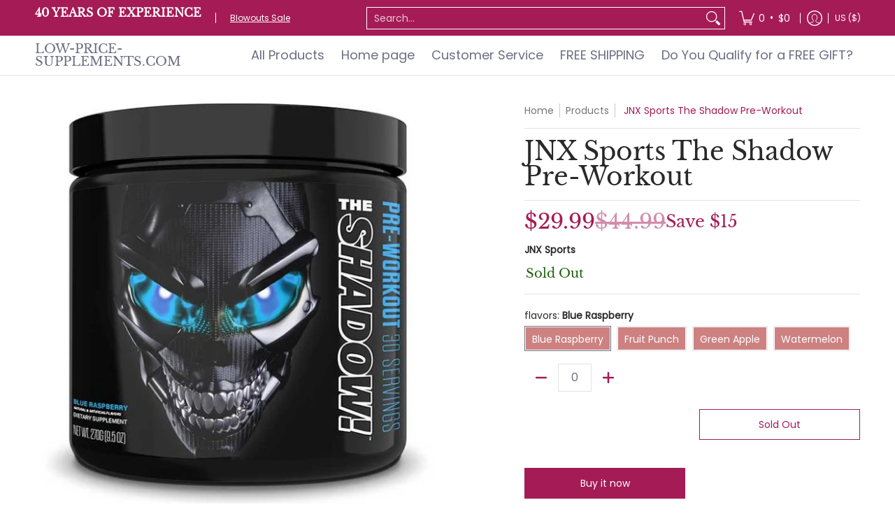

--- FILE ---
content_type: text/html; charset=utf-8
request_url: https://low-price-supplements.com/products/the-shadow-pre-workout-jnx-sports?option_values=1898554261803&section_id=template--25884584902955__main
body_size: 6649
content:
<div id="shopify-section-template--25884584902955__main" class="shopify-section"><style data-shopify>
  .dynamic-section-template--25884584902955__main { 
    --margin_padding: 25vh;--section-padding-top-mobile: 40px;
    --section-padding-top-desktop: 40px;
    --section-padding-bottom-mobile: 0px;
    --section-padding-bottom-desktop: 0px;
    --section-margin-bottom-mobile: 0px;
    --section-margin-bottom-desktop: 0px;
  }
  .dynamic-section-template--25884584902955__main .banner-section {}
</style>

<section id="product-id-template--25884584902955__main" 
         data-product-id="3989650899041" 
         data-variant-id="29734495289441"  
         data-section-id="template--25884584902955__main" 
         data-section-type="product_page"
         data-product-type="page"  
         data-product-url="/products/the-shadow-pre-workout-jnx-sports"  
         data-url="//low-price-supplements.com/cdn/shop/t/9/assets/script.product.js?v=79332435136004115701765229959"
         data-atc="Add to Cart"
         data-cart="true"
         data-image="//low-price-supplements.com/cdn/shop/products/jnx-sports-pre-workout-jnx-sports-shadow-x-30-servings-11971519348805.jpg?v=1601935215&width=260"
         data-image-aspect="vertical"
         data-history="true"
         class="product-container product-id product-template--25884584902955__main product-template dynamic-section dynamic-section-template--25884584902955__main section-padding-top section-padding-bottom section-margin-bottom animate-section-div clearfix">

  

  <div class="container half-pad animate-section animate-section-margin load clearfix">
    <div class="product-grid-product-template product-grid-template--25884584902955__main">
      <div class="clearfix">
        
        
          <div class="product-images six left bottompad"><div id="main-product-image-template--25884584902955__main" 
     class="glider-contain featured-image featured-image-div-template--25884584902955__main main-image-template--25884584902955__main text-center relative"
     data-product-single-media-group>
  <a href="#product-details-template--25884584902955__main" title="Skip to Main Content" class="skip-to text-center visually-hidden">Skip to Main Content</a>
  
      
  <div id="featured-template--25884584902955__main" class="glider skip slideshow" tabindex="-1">
    <div class="glider-track slideshow">
  
  
    
<figure id="variant-image-8365346717793"        
              class="glider-slide variant-image variant-image-template--25884584902955__main relative"
              aria-hidden="false" 
              tabindex="-1" 
              data-product-gallery-figure="0" 
              data-product-gallery-selected="false"
              data-media="8365346717793"
              data-media-type="image"
              data-gslide="0">
              
              
<div class="media-container relative lazycontainer lazyskip image-align">
                    <span class="vertical">
  <img src="//low-price-supplements.com/cdn/shop/products/jnx-sports-pre-workout-jnx-sports-shadow-x-30-servings-11971519348805.jpg?v=1601935215&amp;width=600" alt="Cobra Labs Pre-Workout Cobra Labs Shadow-X 30 servings" srcset="//low-price-supplements.com/cdn/shop/products/jnx-sports-pre-workout-jnx-sports-shadow-x-30-servings-11971519348805.jpg?v=1601935215&amp;width=580 580w" width="600" height="677" loading="lazy" class="nopad js lazyload img-align vertical" fetchpriority="low" style="aspect-ratio:0.8862629246676514;max-height:654px;max-width:580px;" sizes="(min-width: 600px) 360px, (min-width: 768px) 580px, calc(100vw - 60px)" data-aspectratio="0.8862629246676514" data-source="//low-price-supplements.com/cdn/shop/products/jnx-sports-pre-workout-jnx-sports-shadow-x-30-servings-11971519348805.jpg?v=1601935215" data-src="//low-price-supplements.com/cdn/shop/products/jnx-sports-pre-workout-jnx-sports-shadow-x-30-servings-11971519348805.jpg?v=1601935215&amp;width=580" data-zoom="//low-price-supplements.com/cdn/shop/products/jnx-sports-pre-workout-jnx-sports-shadow-x-30-servings-11971519348805.jpg?v=1601935215&amp;width=600">
</span>
                  </div>
            </figure>
    
<figure id="variant-image-8414108385377"        
              class="glider-slide variant-image variant-image-template--25884584902955__main relative"
              aria-hidden="false" 
              tabindex="-1" 
              data-product-gallery-figure="1" 
              data-product-gallery-selected="false"
              data-media="8414108385377"
              data-media-type="image"
              data-gslide="1">
              
              
<div class="media-container relative lazycontainer lazyskip image-align">
                    <span class="vertical">
  <img src="//low-price-supplements.com/cdn/shop/products/the-shadow-product-fruit-punch.jpg?v=1601935215&amp;width=600" alt="JNX Sports The Shadow Pre-Workout" srcset="//low-price-supplements.com/cdn/shop/products/the-shadow-product-fruit-punch.jpg?v=1601935215&amp;width=580 580w" width="600" height="617" loading="lazy" class="nopad js lazyload img-align vertical" fetchpriority="low" style="aspect-ratio:0.9724473257698542;max-height:596px;max-width:580px;" sizes="(min-width: 600px) 360px, (min-width: 768px) 580px, calc(100vw - 60px)" data-aspectratio="0.9724473257698542" data-source="//low-price-supplements.com/cdn/shop/products/the-shadow-product-fruit-punch.jpg?v=1601935215" data-src="//low-price-supplements.com/cdn/shop/products/the-shadow-product-fruit-punch.jpg?v=1601935215&amp;width=580" data-zoom="//low-price-supplements.com/cdn/shop/products/the-shadow-product-fruit-punch.jpg?v=1601935215&amp;width=600">
</span>
                  </div>
            </figure>
    
<figure id="variant-image-8414108844129"        
              class="glider-slide variant-image variant-image-template--25884584902955__main relative active visible"
              aria-hidden="true" 
              tabindex="0" 
              data-product-gallery-figure="2" 
              data-product-gallery-selected="true"
              data-media="8414108844129"
              data-media-type="image"
              data-gslide="2">
              
              
<div class="media-container relative lazycontainer image-align">
                    <span class="vertical">
  <img src="//low-price-supplements.com/cdn/shop/products/the-shadow-product-blue-raspberry.jpg?v=1601935215&amp;width=600" alt="JNX Sports The Shadow Pre-Workout" srcset="//low-price-supplements.com/cdn/shop/products/the-shadow-product-blue-raspberry.jpg?v=1601935215&amp;width=580 580w" width="600" height="617" loading="lazy" class="nopad js lazyload img-align vertical" fetchpriority="high" style="aspect-ratio:0.9724473257698542;max-height:596px;max-width:580px;" sizes="(min-width: 600px) 360px, (min-width: 768px) 580px, calc(100vw - 60px)" data-aspectratio="0.9724473257698542" data-source="//low-price-supplements.com/cdn/shop/products/the-shadow-product-blue-raspberry.jpg?v=1601935215" data-src="//low-price-supplements.com/cdn/shop/products/the-shadow-product-blue-raspberry.jpg?v=1601935215&amp;width=580" data-zoom="//low-price-supplements.com/cdn/shop/products/the-shadow-product-blue-raspberry.jpg?v=1601935215&amp;width=600">
</span>
                  </div>
            </figure>
    
<figure id="variant-image-8414111236193"        
              class="glider-slide variant-image variant-image-template--25884584902955__main relative"
              aria-hidden="false" 
              tabindex="-1" 
              data-product-gallery-figure="3" 
              data-product-gallery-selected="false"
              data-media="8414111236193"
              data-media-type="image"
              data-gslide="3">
              
              
<div class="media-container relative lazycontainer lazyskip image-align">
                    <span class="vertical">
  <img src="//low-price-supplements.com/cdn/shop/products/the-shadow-fact.jpg?v=1601935225&amp;width=600" alt="JNX Sports The Shadow Pre-Workout" srcset="//low-price-supplements.com/cdn/shop/products/the-shadow-fact.jpg?v=1601935225&amp;width=580 580w" width="600" height="701" loading="lazy" class="nopad js lazyload img-align vertical" fetchpriority="low" style="aspect-ratio:0.8559201141226819;max-height:678px;max-width:580px;" sizes="(min-width: 600px) 360px, (min-width: 768px) 580px, calc(100vw - 60px)" data-aspectratio="0.8559201141226819" data-source="//low-price-supplements.com/cdn/shop/products/the-shadow-fact.jpg?v=1601935225" data-src="//low-price-supplements.com/cdn/shop/products/the-shadow-fact.jpg?v=1601935225&amp;width=580" data-zoom="//low-price-supplements.com/cdn/shop/products/the-shadow-fact.jpg?v=1601935225&amp;width=600">
</span>
                  </div>
            </figure>
    

  
    </div>
  </div>
    <div id="glider-pagination-featured">
      <button id="glider-featured-button-prev-thumbs-template--25884584902955__main" class="tabindex glider-button-prev thumbs" type="button" aria-label="Previous"><span class="icon icon-left">
  <svg height="16" width="16" viewBox="0 0 24 24" aria-hidden="true" focusable="false" role="presentation" xmlns="http://www.w3.org/2000/svg" version="1.1" xmlns:xlink="http://www.w3.org/1999/xlink" xmlns:svgjs="http://svgjs.com/svgjs"><g><path class="direction" d="M 14 4 L 7 12 C 7 12 7 12 7 12 L 14 20" fill="none" stroke="currentColor" stroke-linecap="round" stroke-linejoin="round" stroke-width="2px"></path></g></svg>
</span>
</button>
      <button id="glider-featured-button-next-thumbs-template--25884584902955__main" class="tabindex glider-button-next thumbs" type="button" aria-label="Next"><span class="icon icon-right">
  <svg height="16" width="16" viewBox="0 0 24 24" aria-hidden="true" focusable="false" role="presentation" xmlns="http://www.w3.org/2000/svg" version="1.1" xmlns:xlink="http://www.w3.org/1999/xlink" xmlns:svgjs="http://svgjs.com/svgjs"><g><path class="direction" d="M 10 20 L 17 12 C 17 12 17 12 17 12 L 10 4" fill="none" stroke="currentColor" stroke-linecap="round" stroke-linejoin="round" stroke-width="2px"></path></g></svg>
</span>
</button>
    </div>
  

  
</div>
  



  <div class="glider-contain">
    <div class="thumbnails-template--25884584902955__main twelve table-center negative-left negative-right thumbnails thumbs" tabindex="-1">
      <fieldset role="radiogroup" class="center">
        <legend class="visually-hidden">JNX Sports The Shadow Pre-Workout media thumbnails</legend>
        
<div class="three mobile thumb-image-template--25884584902955__main image">  
            <div class="title-align">
              <div class="relative lazycontainer button"
                   data-product-gallery-thumbnail="0"
                   data-media="8365346717793" 
                   data-media-type="image"
                   data-product-gallery-selected="false">
                
                <label for="0-3989650899041template--25884584902955__main" class="visually-hidden">JNX Sports The Shadow Pre-Workout media number 0 thumbnail</label>
  <img src="//low-price-supplements.com/cdn/shop/products/jnx-sports-pre-workout-jnx-sports-shadow-x-30-servings-11971519348805.jpg?v=1601935215&amp;width=600" alt="Cobra Labs Pre-Workout Cobra Labs Shadow-X 30 servings" srcset="//low-price-supplements.com/cdn/shop/products/jnx-sports-pre-workout-jnx-sports-shadow-x-30-servings-11971519348805.jpg?v=1601935215&amp;width=130 130w" width="600" height="677" loading="lazy" class="js lazyload img-align vertical" style="aspect-ratio:0.8862629246676514;max-height:147px;max-width:130px;" sizes="(min-width: 600px) 130px, 125px" data-aspectratio="0.8862629246676514" data-source="//low-price-supplements.com/cdn/shop/products/jnx-sports-pre-workout-jnx-sports-shadow-x-30-servings-11971519348805.jpg?v=1601935215" data-src="//low-price-supplements.com/cdn/shop/products/jnx-sports-pre-workout-jnx-sports-shadow-x-30-servings-11971519348805.jpg?v=1601935215&amp;width=130" data-zoom="//low-price-supplements.com/cdn/shop/products/jnx-sports-pre-workout-jnx-sports-shadow-x-30-servings-11971519348805.jpg?v=1601935215&amp;width=600">
<input id="0-3989650899041template--25884584902955__main"
                       type="radio"
                       class="img-align keyed" 
                       name="JNX Sports The Shadow Pre-Workout media thumbnails"
                       tab-index="0">
              </div>
            </div>
          </div>
        
<div class="three mobile thumb-image-template--25884584902955__main image">  
            <div class="title-align">
              <div class="relative lazycontainer button"
                   data-product-gallery-thumbnail="1"
                   data-media="8414108385377" 
                   data-media-type="image"
                   data-product-gallery-selected="false">
                
                <label for="1-3989650899041template--25884584902955__main" class="visually-hidden">JNX Sports The Shadow Pre-Workout media number 1 thumbnail</label>
  <img src="//low-price-supplements.com/cdn/shop/products/the-shadow-product-fruit-punch.jpg?v=1601935215&amp;width=600" alt="JNX Sports The Shadow Pre-Workout-2" srcset="//low-price-supplements.com/cdn/shop/products/the-shadow-product-fruit-punch.jpg?v=1601935215&amp;width=130 130w" width="600" height="617" loading="lazy" class="js lazyload img-align vertical" style="aspect-ratio:0.9724473257698542;max-height:134px;max-width:130px;" sizes="(min-width: 600px) 130px, 125px" data-aspectratio="0.9724473257698542" data-source="//low-price-supplements.com/cdn/shop/products/the-shadow-product-fruit-punch.jpg?v=1601935215" data-src="//low-price-supplements.com/cdn/shop/products/the-shadow-product-fruit-punch.jpg?v=1601935215&amp;width=130" data-zoom="//low-price-supplements.com/cdn/shop/products/the-shadow-product-fruit-punch.jpg?v=1601935215&amp;width=600">
<input id="1-3989650899041template--25884584902955__main"
                       type="radio"
                       class="img-align keyed" 
                       name="JNX Sports The Shadow Pre-Workout media thumbnails"
                       tab-index="0">
              </div>
            </div>
          </div>
        
<div class="three mobile thumb-image-template--25884584902955__main image">  
            <div class="title-align">
              <div class="relative lazycontainer button"
                   data-product-gallery-thumbnail="2"
                   data-media="8414108844129" 
                   data-media-type="image"
                   data-product-gallery-selected="true">
                
                <label for="2-3989650899041template--25884584902955__main" class="visually-hidden">JNX Sports The Shadow Pre-Workout media number 2 thumbnail</label>
  <img src="//low-price-supplements.com/cdn/shop/products/the-shadow-product-blue-raspberry.jpg?v=1601935215&amp;width=600" alt="JNX Sports The Shadow Pre-Workout-3" srcset="//low-price-supplements.com/cdn/shop/products/the-shadow-product-blue-raspberry.jpg?v=1601935215&amp;width=130 130w" width="600" height="617" loading="lazy" class="js lazyload img-align vertical" style="aspect-ratio:0.9724473257698542;max-height:134px;max-width:130px;" sizes="(min-width: 600px) 130px, 125px" data-aspectratio="0.9724473257698542" data-source="//low-price-supplements.com/cdn/shop/products/the-shadow-product-blue-raspberry.jpg?v=1601935215" data-src="//low-price-supplements.com/cdn/shop/products/the-shadow-product-blue-raspberry.jpg?v=1601935215&amp;width=130" data-zoom="//low-price-supplements.com/cdn/shop/products/the-shadow-product-blue-raspberry.jpg?v=1601935215&amp;width=600">
<input id="2-3989650899041template--25884584902955__main"
                       type="radio"
                       class="img-align keyed" 
                       name="JNX Sports The Shadow Pre-Workout media thumbnails"
                       tab-index="0"checked>
              </div>
            </div>
          </div>
        
<div class="three mobile thumb-image-template--25884584902955__main image">  
            <div class="title-align">
              <div class="relative lazycontainer button"
                   data-product-gallery-thumbnail="3"
                   data-media="8414111236193" 
                   data-media-type="image"
                   data-product-gallery-selected="false">
                
                <label for="3-3989650899041template--25884584902955__main" class="visually-hidden">JNX Sports The Shadow Pre-Workout media number 3 thumbnail</label>
  <img src="//low-price-supplements.com/cdn/shop/products/the-shadow-fact.jpg?v=1601935225&amp;width=600" alt="JNX Sports The Shadow Pre-Workout-4" srcset="//low-price-supplements.com/cdn/shop/products/the-shadow-fact.jpg?v=1601935225&amp;width=130 130w" width="600" height="701" loading="lazy" class="js lazyload img-align vertical" style="aspect-ratio:0.8559201141226819;max-height:152px;max-width:130px;" sizes="(min-width: 600px) 130px, 125px" data-aspectratio="0.8559201141226819" data-source="//low-price-supplements.com/cdn/shop/products/the-shadow-fact.jpg?v=1601935225" data-src="//low-price-supplements.com/cdn/shop/products/the-shadow-fact.jpg?v=1601935225&amp;width=130" data-zoom="//low-price-supplements.com/cdn/shop/products/the-shadow-fact.jpg?v=1601935225&amp;width=600">
<input id="3-3989650899041template--25884584902955__main"
                       type="radio"
                       class="img-align keyed" 
                       name="JNX Sports The Shadow Pre-Workout media thumbnails"
                       tab-index="0">
              </div>
            </div>
          </div>
        
      </fieldset>
    </div>
    
  </div>
</div>
               

        <div id="product-details-template--25884584902955__main" class="product-details five right text-left bottompad-quarter"><form method="post" action="/cart/add" id="add-item-form-template--25884584902955__main" accept-charset="UTF-8" class="go-to-cart-template--25884584902955__main product-form-template--25884584902955__main variants form-validation clearfix unavailable" enctype="multipart/form-data" data-product-form=""><input type="hidden" name="form_type" value="product" /><input type="hidden" name="utf8" value="✓" />
            
            <input
              id="variantId-template--25884584902955__main"
              type="hidden"
              name="id"
              value="29734495289441"
            >
          
            <div class="tab-body"><div class="form-blocks clearfix"><nav class="breadcrumbs breadcrumb_text" aria-label="Breadcrumbs"><span><a href="/" title="Back to the home page">Home</a></span><span class="separator" aria-hidden="true"></span><span><a href="/collections/all" title="Products">Products</a></span><span class="separator" aria-hidden="true"></span>
  <span class="active" aria-current="page">JNX Sports The Shadow Pre-Workout</span>

</nav></div><div class="product-header form-blocks meta clearfix"><h1 class="section-title-36">JNX Sports The Shadow Pre-Workout</h1></div><div class="product-details-price clearfix"><h2 id="price-ce4ee419-d474-4eee-9130-6182b1a97679" class="variant_reload offers section-title-30">
  <span class="price-preview price price-field product-single__price" itemprop="price">
    <span data-variant-price class="money">$29.99</span>
    <span data-variant-compare-at-price class="money">$44.99</span>
  </span>
  <span data-savings class="savings">
    <span>Save</span>
    <span data-savings-total>$15
    </span>
  </span>
</h2>

<h3 id="price-unit-ce4ee419-d474-4eee-9130-6182b1a97679" data-unit-price class="variant_reload hidden clearfix"></h3></div>
<p id="sku-76e29077-dc69-49ae-a126-435b2286a03a" class="variant_reload product-logistics" >

    
    
      <span data-variant-vendor class="vendor"><a href="/collections/vendors?q=JNX%20Sports" title="JNX Sports">JNX Sports</a></span>
    

    
    

    
    

    
  </p>
 <div id="avail-de85c6b9-1cce-42a7-a1e2-db49ebc71c90" class="variant_reload form-blocks clearfix" >
  <span id="inventory-template--25884584902955__main" 
        class="variant-inventory" 
        data-inv="15" 
        role="status">
    <h4><span>Sold Out</span></h4>
  </span>
</div><div id="variants-edffe0bf-b076-40b7-b990-9b40cebb6b30" class="variant_reload clearfix" data-product-options>


  
  
  
  <fieldset class="swatch selectors" data-option-index="0">
    <legend>flavors:&nbsp;<span>Blue Raspberry</span></legend>
    


     <div class="swatch-element active soldout" data-group="3989650899041template--25884584902955__main" data-value="Blue Raspberry">
        
          <span class="swatch-label label" aria-hidden="true">Blue Raspberry</span>
        
        <label for="blue-raspberry-0-3989650899041template--25884584902955__main" class="error swatch-label visually-hidden">Blue Raspberry</label><input id="blue-raspberry-0-3989650899041template--25884584902955__main" 
               class="selector selector-option"
               type="radio" 
               name="flavors" 
               value="Blue Raspberry"
               data-group="3989650899041template--25884584902955__main"                 
               data-options="1898554261803"
               data-option-id="1898554261803"             
               data-variant-id="29734495289441"               
               data-variant-img="8414108844129"
               
                checked/>
      </div> <div class="swatch-element soldout" data-group="3989650899041template--25884584902955__main" data-value="Fruit Punch">
        
          <span class="swatch-label label" aria-hidden="true">Fruit Punch</span>
        
        <label for="fruit-punch-0-3989650899041template--25884584902955__main" class="error swatch-label visually-hidden">Fruit Punch</label><input id="fruit-punch-0-3989650899041template--25884584902955__main" 
               class="selector selector-option"
               type="radio" 
               name="flavors" 
               value="Fruit Punch"
               data-group="3989650899041template--25884584902955__main"                 
               data-options="1898554294571"
               data-option-id="1898554294571"             
               data-variant-id="29734495322209"               
               data-variant-img="8414108385377"
               
               />
      </div> <div class="swatch-element soldout" data-group="3989650899041template--25884584902955__main" data-value="Green Apple">
        
          <span class="swatch-label label" aria-hidden="true">Green Apple</span>
        
        <label for="green-apple-0-3989650899041template--25884584902955__main" class="error swatch-label visually-hidden">Green Apple</label><input id="green-apple-0-3989650899041template--25884584902955__main" 
               class="selector selector-option"
               type="radio" 
               name="flavors" 
               value="Green Apple"
               data-group="3989650899041template--25884584902955__main"                 
               data-options="1898554327339"
               data-option-id="1898554327339"             
               data-variant-id="29734495354977"               
               data-variant-img="8365346717793"
               
               />
      </div> <div class="swatch-element soldout" data-group="3989650899041template--25884584902955__main" data-value="Watermelon">
        
          <span class="swatch-label label" aria-hidden="true">Watermelon</span>
        
        <label for="watermelon-0-3989650899041template--25884584902955__main" class="error swatch-label visually-hidden">Watermelon</label><input id="watermelon-0-3989650899041template--25884584902955__main" 
               class="selector selector-option"
               type="radio" 
               name="flavors" 
               value="Watermelon"
               data-group="3989650899041template--25884584902955__main"                 
               data-options="1898554360107"
               data-option-id="1898554360107"             
               data-variant-id="41768500003010"               
               data-variant-img="8414108385377"
               
               />
      </div>
  
  </fieldset>


    
  
</div><div id="quantity-6aefb9eb-9252-45f4-97ff-137b832689df" class="variant_reload clearfix"><div class="clearfix">
  <span class="quantity form" data-quantity>
    <button type="button" class="btn qtybtn icon-minus ignore qtyminus_template--25884584902955__main text-center product-template" field="updates_template--25884584902955__main" aria-label="Subtract" data-quantity-decrement><span class="icon icon-minus">
  <svg height="28" width="28" viewBox="0 0 24 24" aria-hidden="true" focusable="false" role="presentation" xmlns="http://www.w3.org/2000/svg" version="1.1" xmlns:xlink="http://www.w3.org/1999/xlink" xmlns:svgjs="http://svgjs.com/svgjs"><line class="minus" x1="18" y1="12" x2="6" y2="12" fill="none" stroke="currentColor" stroke-width="2px" stroke-linecap="round" stroke-linejoin="round"></line></svg>
</span>
</button>
    <label for="updates_template--25884584902955__main" class="visually-hidden">Quantity</label>
    <input id="updates_template--25884584902955__main" 
           name="quantity" 
           type="number" 
           inputmode="numeric" 
           pattern="[0-9]*" 
           value="0" 
           min="0" 
           class="ignore quantity item-qty text-center" 
           field="error_template--25884584902955__main" 
            data-max="Only 0 in stock!" max="0" />
    <button type="button" class="btn qtybtn icon-plus ignore qtyplus_template--25884584902955__main text-center product-template" field="updates_template--25884584902955__main" aria-label="Add" data-quantity-increment><span class="icon icon-plus">
  <svg height="28" width="28" viewBox="0 0 24 24" aria-hidden="true" focusable="false" role="presentation" xmlns="http://www.w3.org/2000/svg" version="1.1" xmlns:xlink="http://www.w3.org/1999/xlink" xmlns:svgjs="http://svgjs.com/svgjs"><line class="plus" x1="12" y1="6" x2="12" y2="18" fill="none" stroke="currentColor" stroke-width="2px" stroke-linecap="round" stroke-linejoin="round"></line><line class="minus" x1="18" y1="12" x2="6" y2="12" fill="none" stroke="currentColor" stroke-width="2px" stroke-linecap="round" stroke-linejoin="round"></line></svg>
</span>
</button>       
    <label class="stock error hidden" id="error_template--25884584902955__main">.</label>
  </span>
</div></div><div id="buttons-dcd3fc6c-1d6c-4dec-ba1f-38dd806ed9cc" class="variant_reload clearfix"><div class="purchase-section two-column bottompad-half" data-smart="true" >
  <div>
     <button type="submit" id="add-to-cart-template--25884584902955__main" class="btn add-to-cart auto-full-width disabled outline" disabled data-atc>Sold Out</button>
      <p class="feedback"><span class="icon icon-times">
  <svg height="12" width="12" viewBox="0 0 24 24" aria-hidden="true" focusable="false" role="presentation" xmlns="http://www.w3.org/2000/svg" version="1.1" xmlns:xlink="http://www.w3.org/1999/xlink" xmlns:svgjs="http://svgjs.com/svgjs"><g><path d="M 5 5 L 19 19" fill="none" stroke="#990000" stroke-linecap="round" stroke-linejoin="round" stroke-width="3px"/><path d="M 19 5 L 5 19" fill="none" stroke="#990000" stroke-linecap="round" stroke-linejoin="round" stroke-width="3px"/></g></svg>
</span>
<span class="icon icon-check">
  <svg height="12" width="12" viewBox="0 0 24 24" aria-hidden="true" focusable="false" role="presentation" xmlns="http://www.w3.org/2000/svg" version="1.1" xmlns:xlink="http://www.w3.org/1999/xlink" xmlns:svgjs="http://svgjs.com/svgjs"><g><path d="M 19 5 L 9 19 L 5 15" fill="none" stroke="#1b6109" stroke-linecap="round" stroke-linejoin="round" stroke-width="3px"/></g></svg>
</span>
<span class="html"></span></p>
    
  </div>
  
  <div>
    <div data-shopify="payment-button" class="shopify-payment-button"> <shopify-accelerated-checkout recommended="null" fallback="{&quot;supports_subs&quot;:true,&quot;supports_def_opts&quot;:true,&quot;name&quot;:&quot;buy_it_now&quot;,&quot;wallet_params&quot;:{}}" access-token="5679e613f3b3a49caacebe84bbaa75e2" buyer-country="US" buyer-locale="en" buyer-currency="USD" variant-params="[{&quot;id&quot;:29734495289441,&quot;requiresShipping&quot;:true},{&quot;id&quot;:29734495322209,&quot;requiresShipping&quot;:true},{&quot;id&quot;:29734495354977,&quot;requiresShipping&quot;:true},{&quot;id&quot;:41768500003010,&quot;requiresShipping&quot;:true}]" shop-id="25383600225" enabled-flags="[&quot;d6d12da0&quot;,&quot;ae0f5bf6&quot;]" disabled > <div class="shopify-payment-button__button" role="button" disabled aria-hidden="true" style="background-color: transparent; border: none"> <div class="shopify-payment-button__skeleton">&nbsp;</div> </div> </shopify-accelerated-checkout> <small id="shopify-buyer-consent" class="hidden" aria-hidden="true" data-consent-type="subscription"> This item is a recurring or deferred purchase. By continuing, I agree to the <span id="shopify-subscription-policy-button">cancellation policy</span> and authorize you to charge my payment method at the prices, frequency and dates listed on this page until my order is fulfilled or I cancel, if permitted. </small> </div>
  </div>
  
</div></div></div>
<script type="application/json" id="ProductJson-template--25884584902955__main">
    {
      "loop_enable": true,
      "onboarding": false,
      "option_type": "block",
      "product_info": {"id":3989650899041,"title":"JNX Sports The Shadow Pre-Workout","handle":"the-shadow-pre-workout-jnx-sports","description":"\u003cp\u003eJNX Sports The Shadow is marketed as a high-intensity, full-powered pre-workout supplement designed for individuals who engage in hardcore workouts and strive to push their physical limits.\u003c\/p\u003e\n\u003cp\u003eLet's break down some of the claims and key benefits:\u003cbr data-mce-fragment=\"1\"\u003e\u003cbr data-mce-fragment=\"1\"\u003e\u003cstrong\u003eCaffeine Content (350mg per serving):\u003c\/strong\u003e Caffeine is a well-known stimulant that may enhance alertness and reduce perceived effort during exercise. The 350mg per serving suggests a high caffeine content, which can provide a significant energy boost.\u003cbr data-mce-fragment=\"1\"\u003e\u003cbr data-mce-fragment=\"1\"\u003e\u003cstrong\u003eBeta Alanine (2000mg per serving):\u003c\/strong\u003e Beta-alanine is an amino acid that claims to help improve endurance by buffering lactic acid buildup in muscles. This could contribute to delaying muscle fatigue during intense workouts.\u003cbr data-mce-fragment=\"1\"\u003e\u003cbr data-mce-fragment=\"1\"\u003e\u003cstrong\u003eEnergy, Intensity, and Strength:\u003c\/strong\u003e  The Shadow claims to deliver unsurpassed energy, hypnotic intensity, and hard-hitting strength. This suggests a focus on enhancing physical performance and intensity during workouts.\u003cbr data-mce-fragment=\"1\"\u003e\u003cbr data-mce-fragment=\"1\"\u003e\u003cstrong\u003eTaste:\u003c\/strong\u003e The Shadow also highlighted as having an epic taste, suggesting that the manufacturer has considered flavor as an important aspect to enhance the overall user experience.\u003cbr data-mce-fragment=\"1\"\u003e\u003cbr data-mce-fragment=\"1\"\u003eIt's important for individuals considering using such products to be aware of their own tolerance to caffeine\u003cbr data-mce-fragment=\"1\"\u003e\u003c\/p\u003e\n\u003cul\u003e\u003c\/ul\u003e\n\u003cp\u003e\u003cspan\u003e\u003cstrong\u003eSupplement Facts\u003c\/strong\u003e\u003cbr\u003eServing Size 1 Scoop\u003cbr\u003eServings Per Container 30\u003cbr\u003eAmount Per Serving\u003cbr\u003e% Daily Value*\u003cbr\u003eVitamin B12 (as Methylcobalamin) 8 mcg333%\u003cbr\u003eVitamin B6 (as Pyrdoxine Hydrochloride) 0.5 mg29%\u003cbr\u003eMuscle Power Matrix 3750 mg\u003cbr\u003eMuscle Pump Fusion 2600 mg\u003cbr\u003eFolate (225mcg Folic Acid) 425 mcg106%\u003cbr\u003eMental Focus Mind Lock 855 mg\u003cbr\u003e\u003cstrong\u003eMuscle Power Matrix\u003c\/strong\u003e\u003cbr\u003e(Beta Alanine 2,000 mg, Taurine1,000 mg, L-Leucine 750 mg)\u003cbr\u003e\u003cstrong\u003eMuscle Pump Fusion\u003c\/strong\u003e\u003cbr\u003e(L-Citrulline 2,000 mg, Betaine Anhydrous 600 mg)\u003cbr\u003e\u003cstrong\u003eMental Focus Mind Lock\u003c\/strong\u003e\u003cbr\u003e(L-Tyrosine 500 mg, Caffeine Anhydrous 350 mg, Olive Leaf Extract (40% Oleuropein) 5 mg)\u003c\/span\u003e\u003c\/p\u003e\n\u003cp\u003e\u003cspan\u003e† Daily Value (DV) not established.\u003cbr\u003eOther Ingredients:\u003cbr\u003eNatural and Artificial Flavor, Citric Acid, Malic Acid, Silicon Dioxide, Sucralose, Calcium Silicate, Acesulfame Potassium, FD\u0026amp;C Blue #1.\u003cbr\u003eProduced on equipment that also processes peanuts, tree nuts, milk, egg, wheat, shellfish, fish, soy.\u003c\/span\u003e\u003c\/p\u003e","published_at":"2019-08-16T14:22:42-07:00","created_at":"2019-08-16T14:22:44-07:00","vendor":"JNX Sports","type":"Pre-Workout","tags":["JNX Sports"],"price":2999,"price_min":2999,"price_max":2999,"available":false,"price_varies":false,"compare_at_price":4499,"compare_at_price_min":4499,"compare_at_price_max":4499,"compare_at_price_varies":false,"variants":[{"id":29734495289441,"title":"Blue Raspberry","option1":"Blue Raspberry","option2":null,"option3":null,"sku":"79943959935","requires_shipping":true,"taxable":true,"featured_image":{"id":16240245637217,"product_id":3989650899041,"position":3,"created_at":"2020-10-05T14:59:53-07:00","updated_at":"2020-10-05T15:00:15-07:00","alt":null,"width":600,"height":617,"src":"\/\/low-price-supplements.com\/cdn\/shop\/products\/the-shadow-product-blue-raspberry.jpg?v=1601935215","variant_ids":[29734495289441]},"available":false,"name":"JNX Sports The Shadow Pre-Workout - Blue Raspberry","public_title":"Blue Raspberry","options":["Blue Raspberry"],"price":2999,"weight":198,"compare_at_price":4499,"inventory_management":"shopify","barcode":"79943959935","featured_media":{"alt":null,"id":8414108844129,"position":3,"preview_image":{"aspect_ratio":0.972,"height":617,"width":600,"src":"\/\/low-price-supplements.com\/cdn\/shop\/products\/the-shadow-product-blue-raspberry.jpg?v=1601935215"}},"requires_selling_plan":false,"selling_plan_allocations":[]},{"id":29734495322209,"title":"Fruit Punch","option1":"Fruit Punch","option2":null,"option3":null,"sku":"799439599260","requires_shipping":true,"taxable":true,"featured_image":{"id":16240245178465,"product_id":3989650899041,"position":2,"created_at":"2020-10-05T14:59:48-07:00","updated_at":"2020-10-05T15:00:15-07:00","alt":null,"width":600,"height":617,"src":"\/\/low-price-supplements.com\/cdn\/shop\/products\/the-shadow-product-fruit-punch.jpg?v=1601935215","variant_ids":[29734495322209,41768500003010]},"available":false,"name":"JNX Sports The Shadow Pre-Workout - Fruit Punch","public_title":"Fruit Punch","options":["Fruit Punch"],"price":2999,"weight":198,"compare_at_price":4499,"inventory_management":"shopify","barcode":"799439599260","featured_media":{"alt":null,"id":8414108385377,"position":2,"preview_image":{"aspect_ratio":0.972,"height":617,"width":600,"src":"\/\/low-price-supplements.com\/cdn\/shop\/products\/the-shadow-product-fruit-punch.jpg?v=1601935215"}},"requires_selling_plan":false,"selling_plan_allocations":[]},{"id":29734495354977,"title":"Green Apple","option1":"Green Apple","option2":null,"option3":null,"sku":"799439599383","requires_shipping":true,"taxable":true,"featured_image":{"id":16191500943457,"product_id":3989650899041,"position":1,"created_at":"2020-09-28T16:25:10-07:00","updated_at":"2020-10-05T15:00:15-07:00","alt":"Cobra Labs Pre-Workout Cobra Labs Shadow-X 30 servings","width":600,"height":677,"src":"\/\/low-price-supplements.com\/cdn\/shop\/products\/jnx-sports-pre-workout-jnx-sports-shadow-x-30-servings-11971519348805.jpg?v=1601935215","variant_ids":[29734495354977]},"available":false,"name":"JNX Sports The Shadow Pre-Workout - Green Apple","public_title":"Green Apple","options":["Green Apple"],"price":2999,"weight":198,"compare_at_price":4499,"inventory_management":"shopify","barcode":"799439599383","featured_media":{"alt":"Cobra Labs Pre-Workout Cobra Labs Shadow-X 30 servings","id":8365346717793,"position":1,"preview_image":{"aspect_ratio":0.886,"height":677,"width":600,"src":"\/\/low-price-supplements.com\/cdn\/shop\/products\/jnx-sports-pre-workout-jnx-sports-shadow-x-30-servings-11971519348805.jpg?v=1601935215"}},"requires_selling_plan":false,"selling_plan_allocations":[]},{"id":41768500003010,"title":"Watermelon","option1":"Watermelon","option2":null,"option3":null,"sku":"","requires_shipping":true,"taxable":true,"featured_image":{"id":16240245178465,"product_id":3989650899041,"position":2,"created_at":"2020-10-05T14:59:48-07:00","updated_at":"2020-10-05T15:00:15-07:00","alt":null,"width":600,"height":617,"src":"\/\/low-price-supplements.com\/cdn\/shop\/products\/the-shadow-product-fruit-punch.jpg?v=1601935215","variant_ids":[29734495322209,41768500003010]},"available":false,"name":"JNX Sports The Shadow Pre-Workout - Watermelon","public_title":"Watermelon","options":["Watermelon"],"price":2999,"weight":198,"compare_at_price":4499,"inventory_management":"shopify","barcode":"","featured_media":{"alt":null,"id":8414108385377,"position":2,"preview_image":{"aspect_ratio":0.972,"height":617,"width":600,"src":"\/\/low-price-supplements.com\/cdn\/shop\/products\/the-shadow-product-fruit-punch.jpg?v=1601935215"}},"requires_selling_plan":false,"selling_plan_allocations":[]}],"images":["\/\/low-price-supplements.com\/cdn\/shop\/products\/jnx-sports-pre-workout-jnx-sports-shadow-x-30-servings-11971519348805.jpg?v=1601935215","\/\/low-price-supplements.com\/cdn\/shop\/products\/the-shadow-product-fruit-punch.jpg?v=1601935215","\/\/low-price-supplements.com\/cdn\/shop\/products\/the-shadow-product-blue-raspberry.jpg?v=1601935215","\/\/low-price-supplements.com\/cdn\/shop\/products\/the-shadow-fact.jpg?v=1601935225"],"featured_image":"\/\/low-price-supplements.com\/cdn\/shop\/products\/jnx-sports-pre-workout-jnx-sports-shadow-x-30-servings-11971519348805.jpg?v=1601935215","options":["flavors"],"media":[{"alt":"Cobra Labs Pre-Workout Cobra Labs Shadow-X 30 servings","id":8365346717793,"position":1,"preview_image":{"aspect_ratio":0.886,"height":677,"width":600,"src":"\/\/low-price-supplements.com\/cdn\/shop\/products\/jnx-sports-pre-workout-jnx-sports-shadow-x-30-servings-11971519348805.jpg?v=1601935215"},"aspect_ratio":0.886,"height":677,"media_type":"image","src":"\/\/low-price-supplements.com\/cdn\/shop\/products\/jnx-sports-pre-workout-jnx-sports-shadow-x-30-servings-11971519348805.jpg?v=1601935215","width":600},{"alt":null,"id":8414108385377,"position":2,"preview_image":{"aspect_ratio":0.972,"height":617,"width":600,"src":"\/\/low-price-supplements.com\/cdn\/shop\/products\/the-shadow-product-fruit-punch.jpg?v=1601935215"},"aspect_ratio":0.972,"height":617,"media_type":"image","src":"\/\/low-price-supplements.com\/cdn\/shop\/products\/the-shadow-product-fruit-punch.jpg?v=1601935215","width":600},{"alt":null,"id":8414108844129,"position":3,"preview_image":{"aspect_ratio":0.972,"height":617,"width":600,"src":"\/\/low-price-supplements.com\/cdn\/shop\/products\/the-shadow-product-blue-raspberry.jpg?v=1601935215"},"aspect_ratio":0.972,"height":617,"media_type":"image","src":"\/\/low-price-supplements.com\/cdn\/shop\/products\/the-shadow-product-blue-raspberry.jpg?v=1601935215","width":600},{"alt":null,"id":8414111236193,"position":4,"preview_image":{"aspect_ratio":0.856,"height":701,"width":600,"src":"\/\/low-price-supplements.com\/cdn\/shop\/products\/the-shadow-fact.jpg?v=1601935225"},"aspect_ratio":0.856,"height":701,"media_type":"image","src":"\/\/low-price-supplements.com\/cdn\/shop\/products\/the-shadow-fact.jpg?v=1601935225","width":600}],"requires_selling_plan":false,"selling_plan_groups":[],"content":"\u003cp\u003eJNX Sports The Shadow is marketed as a high-intensity, full-powered pre-workout supplement designed for individuals who engage in hardcore workouts and strive to push their physical limits.\u003c\/p\u003e\n\u003cp\u003eLet's break down some of the claims and key benefits:\u003cbr data-mce-fragment=\"1\"\u003e\u003cbr data-mce-fragment=\"1\"\u003e\u003cstrong\u003eCaffeine Content (350mg per serving):\u003c\/strong\u003e Caffeine is a well-known stimulant that may enhance alertness and reduce perceived effort during exercise. The 350mg per serving suggests a high caffeine content, which can provide a significant energy boost.\u003cbr data-mce-fragment=\"1\"\u003e\u003cbr data-mce-fragment=\"1\"\u003e\u003cstrong\u003eBeta Alanine (2000mg per serving):\u003c\/strong\u003e Beta-alanine is an amino acid that claims to help improve endurance by buffering lactic acid buildup in muscles. This could contribute to delaying muscle fatigue during intense workouts.\u003cbr data-mce-fragment=\"1\"\u003e\u003cbr data-mce-fragment=\"1\"\u003e\u003cstrong\u003eEnergy, Intensity, and Strength:\u003c\/strong\u003e  The Shadow claims to deliver unsurpassed energy, hypnotic intensity, and hard-hitting strength. This suggests a focus on enhancing physical performance and intensity during workouts.\u003cbr data-mce-fragment=\"1\"\u003e\u003cbr data-mce-fragment=\"1\"\u003e\u003cstrong\u003eTaste:\u003c\/strong\u003e The Shadow also highlighted as having an epic taste, suggesting that the manufacturer has considered flavor as an important aspect to enhance the overall user experience.\u003cbr data-mce-fragment=\"1\"\u003e\u003cbr data-mce-fragment=\"1\"\u003eIt's important for individuals considering using such products to be aware of their own tolerance to caffeine\u003cbr data-mce-fragment=\"1\"\u003e\u003c\/p\u003e\n\u003cul\u003e\u003c\/ul\u003e\n\u003cp\u003e\u003cspan\u003e\u003cstrong\u003eSupplement Facts\u003c\/strong\u003e\u003cbr\u003eServing Size 1 Scoop\u003cbr\u003eServings Per Container 30\u003cbr\u003eAmount Per Serving\u003cbr\u003e% Daily Value*\u003cbr\u003eVitamin B12 (as Methylcobalamin) 8 mcg333%\u003cbr\u003eVitamin B6 (as Pyrdoxine Hydrochloride) 0.5 mg29%\u003cbr\u003eMuscle Power Matrix 3750 mg\u003cbr\u003eMuscle Pump Fusion 2600 mg\u003cbr\u003eFolate (225mcg Folic Acid) 425 mcg106%\u003cbr\u003eMental Focus Mind Lock 855 mg\u003cbr\u003e\u003cstrong\u003eMuscle Power Matrix\u003c\/strong\u003e\u003cbr\u003e(Beta Alanine 2,000 mg, Taurine1,000 mg, L-Leucine 750 mg)\u003cbr\u003e\u003cstrong\u003eMuscle Pump Fusion\u003c\/strong\u003e\u003cbr\u003e(L-Citrulline 2,000 mg, Betaine Anhydrous 600 mg)\u003cbr\u003e\u003cstrong\u003eMental Focus Mind Lock\u003c\/strong\u003e\u003cbr\u003e(L-Tyrosine 500 mg, Caffeine Anhydrous 350 mg, Olive Leaf Extract (40% Oleuropein) 5 mg)\u003c\/span\u003e\u003c\/p\u003e\n\u003cp\u003e\u003cspan\u003e† Daily Value (DV) not established.\u003cbr\u003eOther Ingredients:\u003cbr\u003eNatural and Artificial Flavor, Citric Acid, Malic Acid, Silicon Dioxide, Sucralose, Calcium Silicate, Acesulfame Potassium, FD\u0026amp;C Blue #1.\u003cbr\u003eProduced on equipment that also processes peanuts, tree nuts, milk, egg, wheat, shellfish, fish, soy.\u003c\/span\u003e\u003c\/p\u003e"},
      "product_options": [{"name":"flavors","position":1,"values":["1898554261803","1898554294571","1898554327339","1898554360107"]}],
      "product_url": "\/products\/the-shadow-pre-workout-jnx-sports",
      "product_variants": [{"name":"flavors","position":1,"values":["Blue Raspberry","Fruit Punch","Green Apple","Watermelon"]}],
      "template": "page",    
      "text": {
        "product_free": "Free",
        "product_available": "Add to Cart",
        "product_unavailable": "Sold Out"
      }, 
      "use_history": true, 
      "variant_type": "radio",
      "zoom_enable": true
    }
  </script>
  <script type="application/json" id="ModelJson-template--25884584902955__main">
      []
  </script>
<input type="hidden" name="product-id" value="3989650899041" /><input type="hidden" name="section-id" value="template--25884584902955__main" /></form>
        
        </div>
        
      </div>
    </div>
  </div>
  
</section>

<script type="application/ld+json">
  {"@context":"http:\/\/schema.org\/","@id":"\/products\/the-shadow-pre-workout-jnx-sports#product","@type":"ProductGroup","brand":{"@type":"Brand","name":"JNX Sports"},"category":"Vitamins \u0026 Supplements","description":"JNX Sports The Shadow is marketed as a high-intensity, full-powered pre-workout supplement designed for individuals who engage in hardcore workouts and strive to push their physical limits.\nLet's break down some of the claims and key benefits:Caffeine Content (350mg per serving): Caffeine is a well-known stimulant that may enhance alertness and reduce perceived effort during exercise. The 350mg per serving suggests a high caffeine content, which can provide a significant energy boost.Beta Alanine (2000mg per serving): Beta-alanine is an amino acid that claims to help improve endurance by buffering lactic acid buildup in muscles. This could contribute to delaying muscle fatigue during intense workouts.Energy, Intensity, and Strength:  The Shadow claims to deliver unsurpassed energy, hypnotic intensity, and hard-hitting strength. This suggests a focus on enhancing physical performance and intensity during workouts.Taste: The Shadow also highlighted as having an epic taste, suggesting that the manufacturer has considered flavor as an important aspect to enhance the overall user experience.It's important for individuals considering using such products to be aware of their own tolerance to caffeine\n\nSupplement FactsServing Size 1 ScoopServings Per Container 30Amount Per Serving% Daily Value*Vitamin B12 (as Methylcobalamin) 8 mcg333%Vitamin B6 (as Pyrdoxine Hydrochloride) 0.5 mg29%Muscle Power Matrix 3750 mgMuscle Pump Fusion 2600 mgFolate (225mcg Folic Acid) 425 mcg106%Mental Focus Mind Lock 855 mgMuscle Power Matrix(Beta Alanine 2,000 mg, Taurine1,000 mg, L-Leucine 750 mg)Muscle Pump Fusion(L-Citrulline 2,000 mg, Betaine Anhydrous 600 mg)Mental Focus Mind Lock(L-Tyrosine 500 mg, Caffeine Anhydrous 350 mg, Olive Leaf Extract (40% Oleuropein) 5 mg)\n† Daily Value (DV) not established.Other Ingredients:Natural and Artificial Flavor, Citric Acid, Malic Acid, Silicon Dioxide, Sucralose, Calcium Silicate, Acesulfame Potassium, FD\u0026amp;C Blue #1.Produced on equipment that also processes peanuts, tree nuts, milk, egg, wheat, shellfish, fish, soy.","hasVariant":[{"@id":"\/products\/the-shadow-pre-workout-jnx-sports?variant=29734495289441#variant","@type":"Product","image":"https:\/\/low-price-supplements.com\/cdn\/shop\/products\/the-shadow-product-blue-raspberry.jpg?v=1601935215\u0026width=1920","mpn":"79943959935","name":"JNX Sports The Shadow Pre-Workout - Blue Raspberry","offers":{"@id":"\/products\/the-shadow-pre-workout-jnx-sports?variant=29734495289441#offer","@type":"Offer","availability":"http:\/\/schema.org\/OutOfStock","price":"29.99","priceCurrency":"USD","url":"https:\/\/low-price-supplements.com\/products\/the-shadow-pre-workout-jnx-sports?variant=29734495289441"},"sku":"79943959935"},{"@id":"\/products\/the-shadow-pre-workout-jnx-sports?variant=29734495322209#variant","@type":"Product","gtin":"799439599260","image":"https:\/\/low-price-supplements.com\/cdn\/shop\/products\/the-shadow-product-fruit-punch.jpg?v=1601935215\u0026width=1920","name":"JNX Sports The Shadow Pre-Workout - Fruit Punch","offers":{"@id":"\/products\/the-shadow-pre-workout-jnx-sports?variant=29734495322209#offer","@type":"Offer","availability":"http:\/\/schema.org\/OutOfStock","price":"29.99","priceCurrency":"USD","url":"https:\/\/low-price-supplements.com\/products\/the-shadow-pre-workout-jnx-sports?variant=29734495322209"},"sku":"799439599260"},{"@id":"\/products\/the-shadow-pre-workout-jnx-sports?variant=29734495354977#variant","@type":"Product","gtin":"799439599383","image":"https:\/\/low-price-supplements.com\/cdn\/shop\/products\/jnx-sports-pre-workout-jnx-sports-shadow-x-30-servings-11971519348805.jpg?v=1601935215\u0026width=1920","name":"JNX Sports The Shadow Pre-Workout - Green Apple","offers":{"@id":"\/products\/the-shadow-pre-workout-jnx-sports?variant=29734495354977#offer","@type":"Offer","availability":"http:\/\/schema.org\/OutOfStock","price":"29.99","priceCurrency":"USD","url":"https:\/\/low-price-supplements.com\/products\/the-shadow-pre-workout-jnx-sports?variant=29734495354977"},"sku":"799439599383"},{"@id":"\/products\/the-shadow-pre-workout-jnx-sports?variant=41768500003010#variant","@type":"Product","image":"https:\/\/low-price-supplements.com\/cdn\/shop\/products\/the-shadow-product-fruit-punch.jpg?v=1601935215\u0026width=1920","name":"JNX Sports The Shadow Pre-Workout - Watermelon","offers":{"@id":"\/products\/the-shadow-pre-workout-jnx-sports?variant=41768500003010#offer","@type":"Offer","availability":"http:\/\/schema.org\/OutOfStock","price":"29.99","priceCurrency":"USD","url":"https:\/\/low-price-supplements.com\/products\/the-shadow-pre-workout-jnx-sports?variant=41768500003010"}}],"name":"JNX Sports The Shadow Pre-Workout","productGroupID":"3989650899041","url":"https:\/\/low-price-supplements.com\/products\/the-shadow-pre-workout-jnx-sports"}
</script>

</div>

--- FILE ---
content_type: text/html; charset=utf-8
request_url: https://low-price-supplements.com/products/the-shadow-pre-workout-jnx-sports?option_values=1898554294571&section_id=template--25884584902955__main
body_size: 6881
content:
<div id="shopify-section-template--25884584902955__main" class="shopify-section"><style data-shopify>
  .dynamic-section-template--25884584902955__main { 
    --margin_padding: 25vh;--section-padding-top-mobile: 40px;
    --section-padding-top-desktop: 40px;
    --section-padding-bottom-mobile: 0px;
    --section-padding-bottom-desktop: 0px;
    --section-margin-bottom-mobile: 0px;
    --section-margin-bottom-desktop: 0px;
  }
  .dynamic-section-template--25884584902955__main .banner-section {}
</style>

<section id="product-id-template--25884584902955__main" 
         data-product-id="3989650899041" 
         data-variant-id="29734495322209"  
         data-section-id="template--25884584902955__main" 
         data-section-type="product_page"
         data-product-type="page"  
         data-product-url="/products/the-shadow-pre-workout-jnx-sports"  
         data-url="//low-price-supplements.com/cdn/shop/t/9/assets/script.product.js?v=79332435136004115701765229959"
         data-atc="Add to Cart"
         data-cart="true"
         data-image="//low-price-supplements.com/cdn/shop/products/jnx-sports-pre-workout-jnx-sports-shadow-x-30-servings-11971519348805.jpg?v=1601935215&width=260"
         data-image-aspect="vertical"
         data-history="true"
         class="product-container product-id product-template--25884584902955__main product-template dynamic-section dynamic-section-template--25884584902955__main section-padding-top section-padding-bottom section-margin-bottom animate-section-div clearfix">

  

  <div class="container half-pad animate-section animate-section-margin load clearfix">
    <div class="product-grid-product-template product-grid-template--25884584902955__main">
      <div class="clearfix">
        
        
          <div class="product-images six left bottompad"><div id="main-product-image-template--25884584902955__main" 
     class="glider-contain featured-image featured-image-div-template--25884584902955__main main-image-template--25884584902955__main text-center relative"
     data-product-single-media-group>
  <a href="#product-details-template--25884584902955__main" title="Skip to Main Content" class="skip-to text-center visually-hidden">Skip to Main Content</a>
  
      
  <div id="featured-template--25884584902955__main" class="glider skip slideshow" tabindex="-1">
    <div class="glider-track slideshow">
  
  
    
<figure id="variant-image-8365346717793"        
              class="glider-slide variant-image variant-image-template--25884584902955__main relative"
              aria-hidden="false" 
              tabindex="-1" 
              data-product-gallery-figure="0" 
              data-product-gallery-selected="false"
              data-media="8365346717793"
              data-media-type="image"
              data-gslide="0">
              
              
<div class="media-container relative lazycontainer lazyskip image-align">
                    <span class="vertical">
  <img src="//low-price-supplements.com/cdn/shop/products/jnx-sports-pre-workout-jnx-sports-shadow-x-30-servings-11971519348805.jpg?v=1601935215&amp;width=600" alt="Cobra Labs Pre-Workout Cobra Labs Shadow-X 30 servings" srcset="//low-price-supplements.com/cdn/shop/products/jnx-sports-pre-workout-jnx-sports-shadow-x-30-servings-11971519348805.jpg?v=1601935215&amp;width=580 580w" width="600" height="677" loading="lazy" class="nopad js lazyload img-align vertical" fetchpriority="low" style="aspect-ratio:0.8862629246676514;max-height:654px;max-width:580px;" sizes="(min-width: 600px) 360px, (min-width: 768px) 580px, calc(100vw - 60px)" data-aspectratio="0.8862629246676514" data-source="//low-price-supplements.com/cdn/shop/products/jnx-sports-pre-workout-jnx-sports-shadow-x-30-servings-11971519348805.jpg?v=1601935215" data-src="//low-price-supplements.com/cdn/shop/products/jnx-sports-pre-workout-jnx-sports-shadow-x-30-servings-11971519348805.jpg?v=1601935215&amp;width=580" data-zoom="//low-price-supplements.com/cdn/shop/products/jnx-sports-pre-workout-jnx-sports-shadow-x-30-servings-11971519348805.jpg?v=1601935215&amp;width=600">
</span>
                  </div>
            </figure>
    
<figure id="variant-image-8414108385377"        
              class="glider-slide variant-image variant-image-template--25884584902955__main relative active visible"
              aria-hidden="true" 
              tabindex="0" 
              data-product-gallery-figure="1" 
              data-product-gallery-selected="true"
              data-media="8414108385377"
              data-media-type="image"
              data-gslide="1">
              
              
<div class="media-container relative lazycontainer image-align">
                    <span class="vertical">
  <img src="//low-price-supplements.com/cdn/shop/products/the-shadow-product-fruit-punch.jpg?v=1601935215&amp;width=600" alt="JNX Sports The Shadow Pre-Workout" srcset="//low-price-supplements.com/cdn/shop/products/the-shadow-product-fruit-punch.jpg?v=1601935215&amp;width=580 580w" width="600" height="617" loading="lazy" class="nopad js lazyload img-align vertical" fetchpriority="high" style="aspect-ratio:0.9724473257698542;max-height:596px;max-width:580px;" sizes="(min-width: 600px) 360px, (min-width: 768px) 580px, calc(100vw - 60px)" data-aspectratio="0.9724473257698542" data-source="//low-price-supplements.com/cdn/shop/products/the-shadow-product-fruit-punch.jpg?v=1601935215" data-src="//low-price-supplements.com/cdn/shop/products/the-shadow-product-fruit-punch.jpg?v=1601935215&amp;width=580" data-zoom="//low-price-supplements.com/cdn/shop/products/the-shadow-product-fruit-punch.jpg?v=1601935215&amp;width=600">
</span>
                  </div>
            </figure>
    
<figure id="variant-image-8414108844129"        
              class="glider-slide variant-image variant-image-template--25884584902955__main relative"
              aria-hidden="false" 
              tabindex="-1" 
              data-product-gallery-figure="2" 
              data-product-gallery-selected="false"
              data-media="8414108844129"
              data-media-type="image"
              data-gslide="2">
              
              
<div class="media-container relative lazycontainer lazyskip image-align">
                    <span class="vertical">
  <img src="//low-price-supplements.com/cdn/shop/products/the-shadow-product-blue-raspberry.jpg?v=1601935215&amp;width=600" alt="JNX Sports The Shadow Pre-Workout" srcset="//low-price-supplements.com/cdn/shop/products/the-shadow-product-blue-raspberry.jpg?v=1601935215&amp;width=580 580w" width="600" height="617" loading="lazy" class="nopad js lazyload img-align vertical" fetchpriority="low" style="aspect-ratio:0.9724473257698542;max-height:596px;max-width:580px;" sizes="(min-width: 600px) 360px, (min-width: 768px) 580px, calc(100vw - 60px)" data-aspectratio="0.9724473257698542" data-source="//low-price-supplements.com/cdn/shop/products/the-shadow-product-blue-raspberry.jpg?v=1601935215" data-src="//low-price-supplements.com/cdn/shop/products/the-shadow-product-blue-raspberry.jpg?v=1601935215&amp;width=580" data-zoom="//low-price-supplements.com/cdn/shop/products/the-shadow-product-blue-raspberry.jpg?v=1601935215&amp;width=600">
</span>
                  </div>
            </figure>
    
<figure id="variant-image-8414111236193"        
              class="glider-slide variant-image variant-image-template--25884584902955__main relative"
              aria-hidden="false" 
              tabindex="-1" 
              data-product-gallery-figure="3" 
              data-product-gallery-selected="false"
              data-media="8414111236193"
              data-media-type="image"
              data-gslide="3">
              
              
<div class="media-container relative lazycontainer lazyskip image-align">
                    <span class="vertical">
  <img src="//low-price-supplements.com/cdn/shop/products/the-shadow-fact.jpg?v=1601935225&amp;width=600" alt="JNX Sports The Shadow Pre-Workout" srcset="//low-price-supplements.com/cdn/shop/products/the-shadow-fact.jpg?v=1601935225&amp;width=580 580w" width="600" height="701" loading="lazy" class="nopad js lazyload img-align vertical" fetchpriority="low" style="aspect-ratio:0.8559201141226819;max-height:678px;max-width:580px;" sizes="(min-width: 600px) 360px, (min-width: 768px) 580px, calc(100vw - 60px)" data-aspectratio="0.8559201141226819" data-source="//low-price-supplements.com/cdn/shop/products/the-shadow-fact.jpg?v=1601935225" data-src="//low-price-supplements.com/cdn/shop/products/the-shadow-fact.jpg?v=1601935225&amp;width=580" data-zoom="//low-price-supplements.com/cdn/shop/products/the-shadow-fact.jpg?v=1601935225&amp;width=600">
</span>
                  </div>
            </figure>
    

  
    </div>
  </div>
    <div id="glider-pagination-featured">
      <button id="glider-featured-button-prev-thumbs-template--25884584902955__main" class="tabindex glider-button-prev thumbs" type="button" aria-label="Previous"><span class="icon icon-left">
  <svg height="16" width="16" viewBox="0 0 24 24" aria-hidden="true" focusable="false" role="presentation" xmlns="http://www.w3.org/2000/svg" version="1.1" xmlns:xlink="http://www.w3.org/1999/xlink" xmlns:svgjs="http://svgjs.com/svgjs"><g><path class="direction" d="M 14 4 L 7 12 C 7 12 7 12 7 12 L 14 20" fill="none" stroke="currentColor" stroke-linecap="round" stroke-linejoin="round" stroke-width="2px"></path></g></svg>
</span>
</button>
      <button id="glider-featured-button-next-thumbs-template--25884584902955__main" class="tabindex glider-button-next thumbs" type="button" aria-label="Next"><span class="icon icon-right">
  <svg height="16" width="16" viewBox="0 0 24 24" aria-hidden="true" focusable="false" role="presentation" xmlns="http://www.w3.org/2000/svg" version="1.1" xmlns:xlink="http://www.w3.org/1999/xlink" xmlns:svgjs="http://svgjs.com/svgjs"><g><path class="direction" d="M 10 20 L 17 12 C 17 12 17 12 17 12 L 10 4" fill="none" stroke="currentColor" stroke-linecap="round" stroke-linejoin="round" stroke-width="2px"></path></g></svg>
</span>
</button>
    </div>
  

  
</div>
  



  <div class="glider-contain">
    <div class="thumbnails-template--25884584902955__main twelve table-center negative-left negative-right thumbnails thumbs" tabindex="-1">
      <fieldset role="radiogroup" class="center">
        <legend class="visually-hidden">JNX Sports The Shadow Pre-Workout media thumbnails</legend>
        
<div class="three mobile thumb-image-template--25884584902955__main image">  
            <div class="title-align">
              <div class="relative lazycontainer button"
                   data-product-gallery-thumbnail="0"
                   data-media="8365346717793" 
                   data-media-type="image"
                   data-product-gallery-selected="false">
                
                <label for="0-3989650899041template--25884584902955__main" class="visually-hidden">JNX Sports The Shadow Pre-Workout media number 0 thumbnail</label>
  <img src="//low-price-supplements.com/cdn/shop/products/jnx-sports-pre-workout-jnx-sports-shadow-x-30-servings-11971519348805.jpg?v=1601935215&amp;width=600" alt="Cobra Labs Pre-Workout Cobra Labs Shadow-X 30 servings" srcset="//low-price-supplements.com/cdn/shop/products/jnx-sports-pre-workout-jnx-sports-shadow-x-30-servings-11971519348805.jpg?v=1601935215&amp;width=130 130w" width="600" height="677" loading="lazy" class="js lazyload img-align vertical" style="aspect-ratio:0.8862629246676514;max-height:147px;max-width:130px;" sizes="(min-width: 600px) 130px, 125px" data-aspectratio="0.8862629246676514" data-source="//low-price-supplements.com/cdn/shop/products/jnx-sports-pre-workout-jnx-sports-shadow-x-30-servings-11971519348805.jpg?v=1601935215" data-src="//low-price-supplements.com/cdn/shop/products/jnx-sports-pre-workout-jnx-sports-shadow-x-30-servings-11971519348805.jpg?v=1601935215&amp;width=130" data-zoom="//low-price-supplements.com/cdn/shop/products/jnx-sports-pre-workout-jnx-sports-shadow-x-30-servings-11971519348805.jpg?v=1601935215&amp;width=600">
<input id="0-3989650899041template--25884584902955__main"
                       type="radio"
                       class="img-align keyed" 
                       name="JNX Sports The Shadow Pre-Workout media thumbnails"
                       tab-index="0">
              </div>
            </div>
          </div>
        
<div class="three mobile thumb-image-template--25884584902955__main image">  
            <div class="title-align">
              <div class="relative lazycontainer button"
                   data-product-gallery-thumbnail="1"
                   data-media="8414108385377" 
                   data-media-type="image"
                   data-product-gallery-selected="true">
                
                <label for="1-3989650899041template--25884584902955__main" class="visually-hidden">JNX Sports The Shadow Pre-Workout media number 1 thumbnail</label>
  <img src="//low-price-supplements.com/cdn/shop/products/the-shadow-product-fruit-punch.jpg?v=1601935215&amp;width=600" alt="JNX Sports The Shadow Pre-Workout-2" srcset="//low-price-supplements.com/cdn/shop/products/the-shadow-product-fruit-punch.jpg?v=1601935215&amp;width=130 130w" width="600" height="617" loading="lazy" class="js lazyload img-align vertical" style="aspect-ratio:0.9724473257698542;max-height:134px;max-width:130px;" sizes="(min-width: 600px) 130px, 125px" data-aspectratio="0.9724473257698542" data-source="//low-price-supplements.com/cdn/shop/products/the-shadow-product-fruit-punch.jpg?v=1601935215" data-src="//low-price-supplements.com/cdn/shop/products/the-shadow-product-fruit-punch.jpg?v=1601935215&amp;width=130" data-zoom="//low-price-supplements.com/cdn/shop/products/the-shadow-product-fruit-punch.jpg?v=1601935215&amp;width=600">
<input id="1-3989650899041template--25884584902955__main"
                       type="radio"
                       class="img-align keyed" 
                       name="JNX Sports The Shadow Pre-Workout media thumbnails"
                       tab-index="0"checked>
              </div>
            </div>
          </div>
        
<div class="three mobile thumb-image-template--25884584902955__main image">  
            <div class="title-align">
              <div class="relative lazycontainer button"
                   data-product-gallery-thumbnail="2"
                   data-media="8414108844129" 
                   data-media-type="image"
                   data-product-gallery-selected="false">
                
                <label for="2-3989650899041template--25884584902955__main" class="visually-hidden">JNX Sports The Shadow Pre-Workout media number 2 thumbnail</label>
  <img src="//low-price-supplements.com/cdn/shop/products/the-shadow-product-blue-raspberry.jpg?v=1601935215&amp;width=600" alt="JNX Sports The Shadow Pre-Workout-3" srcset="//low-price-supplements.com/cdn/shop/products/the-shadow-product-blue-raspberry.jpg?v=1601935215&amp;width=130 130w" width="600" height="617" loading="lazy" class="js lazyload img-align vertical" style="aspect-ratio:0.9724473257698542;max-height:134px;max-width:130px;" sizes="(min-width: 600px) 130px, 125px" data-aspectratio="0.9724473257698542" data-source="//low-price-supplements.com/cdn/shop/products/the-shadow-product-blue-raspberry.jpg?v=1601935215" data-src="//low-price-supplements.com/cdn/shop/products/the-shadow-product-blue-raspberry.jpg?v=1601935215&amp;width=130" data-zoom="//low-price-supplements.com/cdn/shop/products/the-shadow-product-blue-raspberry.jpg?v=1601935215&amp;width=600">
<input id="2-3989650899041template--25884584902955__main"
                       type="radio"
                       class="img-align keyed" 
                       name="JNX Sports The Shadow Pre-Workout media thumbnails"
                       tab-index="0">
              </div>
            </div>
          </div>
        
<div class="three mobile thumb-image-template--25884584902955__main image">  
            <div class="title-align">
              <div class="relative lazycontainer button"
                   data-product-gallery-thumbnail="3"
                   data-media="8414111236193" 
                   data-media-type="image"
                   data-product-gallery-selected="false">
                
                <label for="3-3989650899041template--25884584902955__main" class="visually-hidden">JNX Sports The Shadow Pre-Workout media number 3 thumbnail</label>
  <img src="//low-price-supplements.com/cdn/shop/products/the-shadow-fact.jpg?v=1601935225&amp;width=600" alt="JNX Sports The Shadow Pre-Workout-4" srcset="//low-price-supplements.com/cdn/shop/products/the-shadow-fact.jpg?v=1601935225&amp;width=130 130w" width="600" height="701" loading="lazy" class="js lazyload img-align vertical" style="aspect-ratio:0.8559201141226819;max-height:152px;max-width:130px;" sizes="(min-width: 600px) 130px, 125px" data-aspectratio="0.8559201141226819" data-source="//low-price-supplements.com/cdn/shop/products/the-shadow-fact.jpg?v=1601935225" data-src="//low-price-supplements.com/cdn/shop/products/the-shadow-fact.jpg?v=1601935225&amp;width=130" data-zoom="//low-price-supplements.com/cdn/shop/products/the-shadow-fact.jpg?v=1601935225&amp;width=600">
<input id="3-3989650899041template--25884584902955__main"
                       type="radio"
                       class="img-align keyed" 
                       name="JNX Sports The Shadow Pre-Workout media thumbnails"
                       tab-index="0">
              </div>
            </div>
          </div>
        
      </fieldset>
    </div>
    
  </div>
</div>
               

        <div id="product-details-template--25884584902955__main" class="product-details five right text-left bottompad-quarter"><form method="post" action="/cart/add" id="add-item-form-template--25884584902955__main" accept-charset="UTF-8" class="go-to-cart-template--25884584902955__main product-form-template--25884584902955__main variants form-validation clearfix unavailable" enctype="multipart/form-data" data-product-form=""><input type="hidden" name="form_type" value="product" /><input type="hidden" name="utf8" value="✓" />
            
            <input
              id="variantId-template--25884584902955__main"
              type="hidden"
              name="id"
              value="29734495322209"
            >
          
            <div class="tab-body"><div class="form-blocks clearfix"><nav class="breadcrumbs breadcrumb_text" aria-label="Breadcrumbs"><span><a href="/" title="Back to the home page">Home</a></span><span class="separator" aria-hidden="true"></span><span><a href="/collections/all" title="Products">Products</a></span><span class="separator" aria-hidden="true"></span>
  <span class="active" aria-current="page">JNX Sports The Shadow Pre-Workout</span>

</nav></div><div class="product-header form-blocks meta clearfix"><h1 class="section-title-36">JNX Sports The Shadow Pre-Workout</h1></div><div class="product-details-price clearfix"><h2 id="price-ce4ee419-d474-4eee-9130-6182b1a97679" class="variant_reload offers section-title-30">
  <span class="price-preview price price-field product-single__price" itemprop="price">
    <span data-variant-price class="money">$29.99</span>
    <span data-variant-compare-at-price class="money">$44.99</span>
  </span>
  <span data-savings class="savings">
    <span>Save</span>
    <span data-savings-total>$15
    </span>
  </span>
</h2>

<h3 id="price-unit-ce4ee419-d474-4eee-9130-6182b1a97679" data-unit-price class="variant_reload hidden clearfix"></h3></div>
<p id="sku-76e29077-dc69-49ae-a126-435b2286a03a" class="variant_reload product-logistics" >

    
    
      <span data-variant-vendor class="vendor"><a href="/collections/vendors?q=JNX%20Sports" title="JNX Sports">JNX Sports</a></span>
    

    
    

    
    

    
  </p>
 <div id="avail-de85c6b9-1cce-42a7-a1e2-db49ebc71c90" class="variant_reload form-blocks clearfix" >
  <span id="inventory-template--25884584902955__main" 
        class="variant-inventory" 
        data-inv="15" 
        role="status">
    <h4><span>Sold Out</span></h4>
  </span>
</div><div id="variants-edffe0bf-b076-40b7-b990-9b40cebb6b30" class="variant_reload clearfix" data-product-options>


  
  
  
  <fieldset class="swatch selectors" data-option-index="0">
    <legend>flavors:&nbsp;<span>Fruit Punch</span></legend>
    


     <div class="swatch-element soldout" data-group="3989650899041template--25884584902955__main" data-value="Blue Raspberry">
        
          <span class="swatch-label label" aria-hidden="true">Blue Raspberry</span>
        
        <label for="blue-raspberry-0-3989650899041template--25884584902955__main" class="error swatch-label visually-hidden">Blue Raspberry</label><input id="blue-raspberry-0-3989650899041template--25884584902955__main" 
               class="selector selector-option"
               type="radio" 
               name="flavors" 
               value="Blue Raspberry"
               data-group="3989650899041template--25884584902955__main"                 
               data-options="1898554261803"
               data-option-id="1898554261803"             
               data-variant-id="29734495289441"               
               data-variant-img="8414108844129"
               
               />
      </div> <div class="swatch-element active soldout" data-group="3989650899041template--25884584902955__main" data-value="Fruit Punch">
        
          <span class="swatch-label label" aria-hidden="true">Fruit Punch</span>
        
        <label for="fruit-punch-0-3989650899041template--25884584902955__main" class="error swatch-label visually-hidden">Fruit Punch</label><input id="fruit-punch-0-3989650899041template--25884584902955__main" 
               class="selector selector-option"
               type="radio" 
               name="flavors" 
               value="Fruit Punch"
               data-group="3989650899041template--25884584902955__main"                 
               data-options="1898554294571"
               data-option-id="1898554294571"             
               data-variant-id="29734495322209"               
               data-variant-img="8414108385377"
               
                checked/>
      </div> <div class="swatch-element soldout" data-group="3989650899041template--25884584902955__main" data-value="Green Apple">
        
          <span class="swatch-label label" aria-hidden="true">Green Apple</span>
        
        <label for="green-apple-0-3989650899041template--25884584902955__main" class="error swatch-label visually-hidden">Green Apple</label><input id="green-apple-0-3989650899041template--25884584902955__main" 
               class="selector selector-option"
               type="radio" 
               name="flavors" 
               value="Green Apple"
               data-group="3989650899041template--25884584902955__main"                 
               data-options="1898554327339"
               data-option-id="1898554327339"             
               data-variant-id="29734495354977"               
               data-variant-img="8365346717793"
               
               />
      </div> <div class="swatch-element soldout" data-group="3989650899041template--25884584902955__main" data-value="Watermelon">
        
          <span class="swatch-label label" aria-hidden="true">Watermelon</span>
        
        <label for="watermelon-0-3989650899041template--25884584902955__main" class="error swatch-label visually-hidden">Watermelon</label><input id="watermelon-0-3989650899041template--25884584902955__main" 
               class="selector selector-option"
               type="radio" 
               name="flavors" 
               value="Watermelon"
               data-group="3989650899041template--25884584902955__main"                 
               data-options="1898554360107"
               data-option-id="1898554360107"             
               data-variant-id="41768500003010"               
               data-variant-img="8414108385377"
               
               />
      </div>
  
  </fieldset>


    
  
</div><div id="quantity-6aefb9eb-9252-45f4-97ff-137b832689df" class="variant_reload clearfix"><div class="clearfix">
  <span class="quantity form" data-quantity>
    <button type="button" class="btn qtybtn icon-minus ignore qtyminus_template--25884584902955__main text-center product-template" field="updates_template--25884584902955__main" aria-label="Subtract" data-quantity-decrement><span class="icon icon-minus">
  <svg height="28" width="28" viewBox="0 0 24 24" aria-hidden="true" focusable="false" role="presentation" xmlns="http://www.w3.org/2000/svg" version="1.1" xmlns:xlink="http://www.w3.org/1999/xlink" xmlns:svgjs="http://svgjs.com/svgjs"><line class="minus" x1="18" y1="12" x2="6" y2="12" fill="none" stroke="currentColor" stroke-width="2px" stroke-linecap="round" stroke-linejoin="round"></line></svg>
</span>
</button>
    <label for="updates_template--25884584902955__main" class="visually-hidden">Quantity</label>
    <input id="updates_template--25884584902955__main" 
           name="quantity" 
           type="number" 
           inputmode="numeric" 
           pattern="[0-9]*" 
           value="0" 
           min="0" 
           class="ignore quantity item-qty text-center" 
           field="error_template--25884584902955__main" 
            data-max="Only 0 in stock!" max="0" />
    <button type="button" class="btn qtybtn icon-plus ignore qtyplus_template--25884584902955__main text-center product-template" field="updates_template--25884584902955__main" aria-label="Add" data-quantity-increment><span class="icon icon-plus">
  <svg height="28" width="28" viewBox="0 0 24 24" aria-hidden="true" focusable="false" role="presentation" xmlns="http://www.w3.org/2000/svg" version="1.1" xmlns:xlink="http://www.w3.org/1999/xlink" xmlns:svgjs="http://svgjs.com/svgjs"><line class="plus" x1="12" y1="6" x2="12" y2="18" fill="none" stroke="currentColor" stroke-width="2px" stroke-linecap="round" stroke-linejoin="round"></line><line class="minus" x1="18" y1="12" x2="6" y2="12" fill="none" stroke="currentColor" stroke-width="2px" stroke-linecap="round" stroke-linejoin="round"></line></svg>
</span>
</button>       
    <label class="stock error hidden" id="error_template--25884584902955__main">.</label>
  </span>
</div></div><div id="buttons-dcd3fc6c-1d6c-4dec-ba1f-38dd806ed9cc" class="variant_reload clearfix"><div class="purchase-section two-column bottompad-half" data-smart="true" >
  <div>
     <button type="submit" id="add-to-cart-template--25884584902955__main" class="btn add-to-cart auto-full-width disabled outline" disabled data-atc>Sold Out</button>
      <p class="feedback"><span class="icon icon-times">
  <svg height="12" width="12" viewBox="0 0 24 24" aria-hidden="true" focusable="false" role="presentation" xmlns="http://www.w3.org/2000/svg" version="1.1" xmlns:xlink="http://www.w3.org/1999/xlink" xmlns:svgjs="http://svgjs.com/svgjs"><g><path d="M 5 5 L 19 19" fill="none" stroke="#990000" stroke-linecap="round" stroke-linejoin="round" stroke-width="3px"/><path d="M 19 5 L 5 19" fill="none" stroke="#990000" stroke-linecap="round" stroke-linejoin="round" stroke-width="3px"/></g></svg>
</span>
<span class="icon icon-check">
  <svg height="12" width="12" viewBox="0 0 24 24" aria-hidden="true" focusable="false" role="presentation" xmlns="http://www.w3.org/2000/svg" version="1.1" xmlns:xlink="http://www.w3.org/1999/xlink" xmlns:svgjs="http://svgjs.com/svgjs"><g><path d="M 19 5 L 9 19 L 5 15" fill="none" stroke="#1b6109" stroke-linecap="round" stroke-linejoin="round" stroke-width="3px"/></g></svg>
</span>
<span class="html"></span></p>
    
  </div>
  
  <div>
    <div data-shopify="payment-button" class="shopify-payment-button"> <shopify-accelerated-checkout recommended="null" fallback="{&quot;supports_subs&quot;:true,&quot;supports_def_opts&quot;:true,&quot;name&quot;:&quot;buy_it_now&quot;,&quot;wallet_params&quot;:{}}" access-token="5679e613f3b3a49caacebe84bbaa75e2" buyer-country="US" buyer-locale="en" buyer-currency="USD" variant-params="[{&quot;id&quot;:29734495289441,&quot;requiresShipping&quot;:true},{&quot;id&quot;:29734495322209,&quot;requiresShipping&quot;:true},{&quot;id&quot;:29734495354977,&quot;requiresShipping&quot;:true},{&quot;id&quot;:41768500003010,&quot;requiresShipping&quot;:true}]" shop-id="25383600225" enabled-flags="[&quot;d6d12da0&quot;,&quot;ae0f5bf6&quot;]" disabled > <div class="shopify-payment-button__button" role="button" disabled aria-hidden="true" style="background-color: transparent; border: none"> <div class="shopify-payment-button__skeleton">&nbsp;</div> </div> </shopify-accelerated-checkout> <small id="shopify-buyer-consent" class="hidden" aria-hidden="true" data-consent-type="subscription"> This item is a recurring or deferred purchase. By continuing, I agree to the <span id="shopify-subscription-policy-button">cancellation policy</span> and authorize you to charge my payment method at the prices, frequency and dates listed on this page until my order is fulfilled or I cancel, if permitted. </small> </div>
  </div>
  
</div></div></div>
<script type="application/json" id="ProductJson-template--25884584902955__main">
    {
      "loop_enable": true,
      "onboarding": false,
      "option_type": "block",
      "product_info": {"id":3989650899041,"title":"JNX Sports The Shadow Pre-Workout","handle":"the-shadow-pre-workout-jnx-sports","description":"\u003cp\u003eJNX Sports The Shadow is marketed as a high-intensity, full-powered pre-workout supplement designed for individuals who engage in hardcore workouts and strive to push their physical limits.\u003c\/p\u003e\n\u003cp\u003eLet's break down some of the claims and key benefits:\u003cbr data-mce-fragment=\"1\"\u003e\u003cbr data-mce-fragment=\"1\"\u003e\u003cstrong\u003eCaffeine Content (350mg per serving):\u003c\/strong\u003e Caffeine is a well-known stimulant that may enhance alertness and reduce perceived effort during exercise. The 350mg per serving suggests a high caffeine content, which can provide a significant energy boost.\u003cbr data-mce-fragment=\"1\"\u003e\u003cbr data-mce-fragment=\"1\"\u003e\u003cstrong\u003eBeta Alanine (2000mg per serving):\u003c\/strong\u003e Beta-alanine is an amino acid that claims to help improve endurance by buffering lactic acid buildup in muscles. This could contribute to delaying muscle fatigue during intense workouts.\u003cbr data-mce-fragment=\"1\"\u003e\u003cbr data-mce-fragment=\"1\"\u003e\u003cstrong\u003eEnergy, Intensity, and Strength:\u003c\/strong\u003e  The Shadow claims to deliver unsurpassed energy, hypnotic intensity, and hard-hitting strength. This suggests a focus on enhancing physical performance and intensity during workouts.\u003cbr data-mce-fragment=\"1\"\u003e\u003cbr data-mce-fragment=\"1\"\u003e\u003cstrong\u003eTaste:\u003c\/strong\u003e The Shadow also highlighted as having an epic taste, suggesting that the manufacturer has considered flavor as an important aspect to enhance the overall user experience.\u003cbr data-mce-fragment=\"1\"\u003e\u003cbr data-mce-fragment=\"1\"\u003eIt's important for individuals considering using such products to be aware of their own tolerance to caffeine\u003cbr data-mce-fragment=\"1\"\u003e\u003c\/p\u003e\n\u003cul\u003e\u003c\/ul\u003e\n\u003cp\u003e\u003cspan\u003e\u003cstrong\u003eSupplement Facts\u003c\/strong\u003e\u003cbr\u003eServing Size 1 Scoop\u003cbr\u003eServings Per Container 30\u003cbr\u003eAmount Per Serving\u003cbr\u003e% Daily Value*\u003cbr\u003eVitamin B12 (as Methylcobalamin) 8 mcg333%\u003cbr\u003eVitamin B6 (as Pyrdoxine Hydrochloride) 0.5 mg29%\u003cbr\u003eMuscle Power Matrix 3750 mg\u003cbr\u003eMuscle Pump Fusion 2600 mg\u003cbr\u003eFolate (225mcg Folic Acid) 425 mcg106%\u003cbr\u003eMental Focus Mind Lock 855 mg\u003cbr\u003e\u003cstrong\u003eMuscle Power Matrix\u003c\/strong\u003e\u003cbr\u003e(Beta Alanine 2,000 mg, Taurine1,000 mg, L-Leucine 750 mg)\u003cbr\u003e\u003cstrong\u003eMuscle Pump Fusion\u003c\/strong\u003e\u003cbr\u003e(L-Citrulline 2,000 mg, Betaine Anhydrous 600 mg)\u003cbr\u003e\u003cstrong\u003eMental Focus Mind Lock\u003c\/strong\u003e\u003cbr\u003e(L-Tyrosine 500 mg, Caffeine Anhydrous 350 mg, Olive Leaf Extract (40% Oleuropein) 5 mg)\u003c\/span\u003e\u003c\/p\u003e\n\u003cp\u003e\u003cspan\u003e† Daily Value (DV) not established.\u003cbr\u003eOther Ingredients:\u003cbr\u003eNatural and Artificial Flavor, Citric Acid, Malic Acid, Silicon Dioxide, Sucralose, Calcium Silicate, Acesulfame Potassium, FD\u0026amp;C Blue #1.\u003cbr\u003eProduced on equipment that also processes peanuts, tree nuts, milk, egg, wheat, shellfish, fish, soy.\u003c\/span\u003e\u003c\/p\u003e","published_at":"2019-08-16T14:22:42-07:00","created_at":"2019-08-16T14:22:44-07:00","vendor":"JNX Sports","type":"Pre-Workout","tags":["JNX Sports"],"price":2999,"price_min":2999,"price_max":2999,"available":false,"price_varies":false,"compare_at_price":4499,"compare_at_price_min":4499,"compare_at_price_max":4499,"compare_at_price_varies":false,"variants":[{"id":29734495289441,"title":"Blue Raspberry","option1":"Blue Raspberry","option2":null,"option3":null,"sku":"79943959935","requires_shipping":true,"taxable":true,"featured_image":{"id":16240245637217,"product_id":3989650899041,"position":3,"created_at":"2020-10-05T14:59:53-07:00","updated_at":"2020-10-05T15:00:15-07:00","alt":null,"width":600,"height":617,"src":"\/\/low-price-supplements.com\/cdn\/shop\/products\/the-shadow-product-blue-raspberry.jpg?v=1601935215","variant_ids":[29734495289441]},"available":false,"name":"JNX Sports The Shadow Pre-Workout - Blue Raspberry","public_title":"Blue Raspberry","options":["Blue Raspberry"],"price":2999,"weight":198,"compare_at_price":4499,"inventory_management":"shopify","barcode":"79943959935","featured_media":{"alt":null,"id":8414108844129,"position":3,"preview_image":{"aspect_ratio":0.972,"height":617,"width":600,"src":"\/\/low-price-supplements.com\/cdn\/shop\/products\/the-shadow-product-blue-raspberry.jpg?v=1601935215"}},"requires_selling_plan":false,"selling_plan_allocations":[]},{"id":29734495322209,"title":"Fruit Punch","option1":"Fruit Punch","option2":null,"option3":null,"sku":"799439599260","requires_shipping":true,"taxable":true,"featured_image":{"id":16240245178465,"product_id":3989650899041,"position":2,"created_at":"2020-10-05T14:59:48-07:00","updated_at":"2020-10-05T15:00:15-07:00","alt":null,"width":600,"height":617,"src":"\/\/low-price-supplements.com\/cdn\/shop\/products\/the-shadow-product-fruit-punch.jpg?v=1601935215","variant_ids":[29734495322209,41768500003010]},"available":false,"name":"JNX Sports The Shadow Pre-Workout - Fruit Punch","public_title":"Fruit Punch","options":["Fruit Punch"],"price":2999,"weight":198,"compare_at_price":4499,"inventory_management":"shopify","barcode":"799439599260","featured_media":{"alt":null,"id":8414108385377,"position":2,"preview_image":{"aspect_ratio":0.972,"height":617,"width":600,"src":"\/\/low-price-supplements.com\/cdn\/shop\/products\/the-shadow-product-fruit-punch.jpg?v=1601935215"}},"requires_selling_plan":false,"selling_plan_allocations":[]},{"id":29734495354977,"title":"Green Apple","option1":"Green Apple","option2":null,"option3":null,"sku":"799439599383","requires_shipping":true,"taxable":true,"featured_image":{"id":16191500943457,"product_id":3989650899041,"position":1,"created_at":"2020-09-28T16:25:10-07:00","updated_at":"2020-10-05T15:00:15-07:00","alt":"Cobra Labs Pre-Workout Cobra Labs Shadow-X 30 servings","width":600,"height":677,"src":"\/\/low-price-supplements.com\/cdn\/shop\/products\/jnx-sports-pre-workout-jnx-sports-shadow-x-30-servings-11971519348805.jpg?v=1601935215","variant_ids":[29734495354977]},"available":false,"name":"JNX Sports The Shadow Pre-Workout - Green Apple","public_title":"Green Apple","options":["Green Apple"],"price":2999,"weight":198,"compare_at_price":4499,"inventory_management":"shopify","barcode":"799439599383","featured_media":{"alt":"Cobra Labs Pre-Workout Cobra Labs Shadow-X 30 servings","id":8365346717793,"position":1,"preview_image":{"aspect_ratio":0.886,"height":677,"width":600,"src":"\/\/low-price-supplements.com\/cdn\/shop\/products\/jnx-sports-pre-workout-jnx-sports-shadow-x-30-servings-11971519348805.jpg?v=1601935215"}},"requires_selling_plan":false,"selling_plan_allocations":[]},{"id":41768500003010,"title":"Watermelon","option1":"Watermelon","option2":null,"option3":null,"sku":"","requires_shipping":true,"taxable":true,"featured_image":{"id":16240245178465,"product_id":3989650899041,"position":2,"created_at":"2020-10-05T14:59:48-07:00","updated_at":"2020-10-05T15:00:15-07:00","alt":null,"width":600,"height":617,"src":"\/\/low-price-supplements.com\/cdn\/shop\/products\/the-shadow-product-fruit-punch.jpg?v=1601935215","variant_ids":[29734495322209,41768500003010]},"available":false,"name":"JNX Sports The Shadow Pre-Workout - Watermelon","public_title":"Watermelon","options":["Watermelon"],"price":2999,"weight":198,"compare_at_price":4499,"inventory_management":"shopify","barcode":"","featured_media":{"alt":null,"id":8414108385377,"position":2,"preview_image":{"aspect_ratio":0.972,"height":617,"width":600,"src":"\/\/low-price-supplements.com\/cdn\/shop\/products\/the-shadow-product-fruit-punch.jpg?v=1601935215"}},"requires_selling_plan":false,"selling_plan_allocations":[]}],"images":["\/\/low-price-supplements.com\/cdn\/shop\/products\/jnx-sports-pre-workout-jnx-sports-shadow-x-30-servings-11971519348805.jpg?v=1601935215","\/\/low-price-supplements.com\/cdn\/shop\/products\/the-shadow-product-fruit-punch.jpg?v=1601935215","\/\/low-price-supplements.com\/cdn\/shop\/products\/the-shadow-product-blue-raspberry.jpg?v=1601935215","\/\/low-price-supplements.com\/cdn\/shop\/products\/the-shadow-fact.jpg?v=1601935225"],"featured_image":"\/\/low-price-supplements.com\/cdn\/shop\/products\/jnx-sports-pre-workout-jnx-sports-shadow-x-30-servings-11971519348805.jpg?v=1601935215","options":["flavors"],"media":[{"alt":"Cobra Labs Pre-Workout Cobra Labs Shadow-X 30 servings","id":8365346717793,"position":1,"preview_image":{"aspect_ratio":0.886,"height":677,"width":600,"src":"\/\/low-price-supplements.com\/cdn\/shop\/products\/jnx-sports-pre-workout-jnx-sports-shadow-x-30-servings-11971519348805.jpg?v=1601935215"},"aspect_ratio":0.886,"height":677,"media_type":"image","src":"\/\/low-price-supplements.com\/cdn\/shop\/products\/jnx-sports-pre-workout-jnx-sports-shadow-x-30-servings-11971519348805.jpg?v=1601935215","width":600},{"alt":null,"id":8414108385377,"position":2,"preview_image":{"aspect_ratio":0.972,"height":617,"width":600,"src":"\/\/low-price-supplements.com\/cdn\/shop\/products\/the-shadow-product-fruit-punch.jpg?v=1601935215"},"aspect_ratio":0.972,"height":617,"media_type":"image","src":"\/\/low-price-supplements.com\/cdn\/shop\/products\/the-shadow-product-fruit-punch.jpg?v=1601935215","width":600},{"alt":null,"id":8414108844129,"position":3,"preview_image":{"aspect_ratio":0.972,"height":617,"width":600,"src":"\/\/low-price-supplements.com\/cdn\/shop\/products\/the-shadow-product-blue-raspberry.jpg?v=1601935215"},"aspect_ratio":0.972,"height":617,"media_type":"image","src":"\/\/low-price-supplements.com\/cdn\/shop\/products\/the-shadow-product-blue-raspberry.jpg?v=1601935215","width":600},{"alt":null,"id":8414111236193,"position":4,"preview_image":{"aspect_ratio":0.856,"height":701,"width":600,"src":"\/\/low-price-supplements.com\/cdn\/shop\/products\/the-shadow-fact.jpg?v=1601935225"},"aspect_ratio":0.856,"height":701,"media_type":"image","src":"\/\/low-price-supplements.com\/cdn\/shop\/products\/the-shadow-fact.jpg?v=1601935225","width":600}],"requires_selling_plan":false,"selling_plan_groups":[],"content":"\u003cp\u003eJNX Sports The Shadow is marketed as a high-intensity, full-powered pre-workout supplement designed for individuals who engage in hardcore workouts and strive to push their physical limits.\u003c\/p\u003e\n\u003cp\u003eLet's break down some of the claims and key benefits:\u003cbr data-mce-fragment=\"1\"\u003e\u003cbr data-mce-fragment=\"1\"\u003e\u003cstrong\u003eCaffeine Content (350mg per serving):\u003c\/strong\u003e Caffeine is a well-known stimulant that may enhance alertness and reduce perceived effort during exercise. The 350mg per serving suggests a high caffeine content, which can provide a significant energy boost.\u003cbr data-mce-fragment=\"1\"\u003e\u003cbr data-mce-fragment=\"1\"\u003e\u003cstrong\u003eBeta Alanine (2000mg per serving):\u003c\/strong\u003e Beta-alanine is an amino acid that claims to help improve endurance by buffering lactic acid buildup in muscles. This could contribute to delaying muscle fatigue during intense workouts.\u003cbr data-mce-fragment=\"1\"\u003e\u003cbr data-mce-fragment=\"1\"\u003e\u003cstrong\u003eEnergy, Intensity, and Strength:\u003c\/strong\u003e  The Shadow claims to deliver unsurpassed energy, hypnotic intensity, and hard-hitting strength. This suggests a focus on enhancing physical performance and intensity during workouts.\u003cbr data-mce-fragment=\"1\"\u003e\u003cbr data-mce-fragment=\"1\"\u003e\u003cstrong\u003eTaste:\u003c\/strong\u003e The Shadow also highlighted as having an epic taste, suggesting that the manufacturer has considered flavor as an important aspect to enhance the overall user experience.\u003cbr data-mce-fragment=\"1\"\u003e\u003cbr data-mce-fragment=\"1\"\u003eIt's important for individuals considering using such products to be aware of their own tolerance to caffeine\u003cbr data-mce-fragment=\"1\"\u003e\u003c\/p\u003e\n\u003cul\u003e\u003c\/ul\u003e\n\u003cp\u003e\u003cspan\u003e\u003cstrong\u003eSupplement Facts\u003c\/strong\u003e\u003cbr\u003eServing Size 1 Scoop\u003cbr\u003eServings Per Container 30\u003cbr\u003eAmount Per Serving\u003cbr\u003e% Daily Value*\u003cbr\u003eVitamin B12 (as Methylcobalamin) 8 mcg333%\u003cbr\u003eVitamin B6 (as Pyrdoxine Hydrochloride) 0.5 mg29%\u003cbr\u003eMuscle Power Matrix 3750 mg\u003cbr\u003eMuscle Pump Fusion 2600 mg\u003cbr\u003eFolate (225mcg Folic Acid) 425 mcg106%\u003cbr\u003eMental Focus Mind Lock 855 mg\u003cbr\u003e\u003cstrong\u003eMuscle Power Matrix\u003c\/strong\u003e\u003cbr\u003e(Beta Alanine 2,000 mg, Taurine1,000 mg, L-Leucine 750 mg)\u003cbr\u003e\u003cstrong\u003eMuscle Pump Fusion\u003c\/strong\u003e\u003cbr\u003e(L-Citrulline 2,000 mg, Betaine Anhydrous 600 mg)\u003cbr\u003e\u003cstrong\u003eMental Focus Mind Lock\u003c\/strong\u003e\u003cbr\u003e(L-Tyrosine 500 mg, Caffeine Anhydrous 350 mg, Olive Leaf Extract (40% Oleuropein) 5 mg)\u003c\/span\u003e\u003c\/p\u003e\n\u003cp\u003e\u003cspan\u003e† Daily Value (DV) not established.\u003cbr\u003eOther Ingredients:\u003cbr\u003eNatural and Artificial Flavor, Citric Acid, Malic Acid, Silicon Dioxide, Sucralose, Calcium Silicate, Acesulfame Potassium, FD\u0026amp;C Blue #1.\u003cbr\u003eProduced on equipment that also processes peanuts, tree nuts, milk, egg, wheat, shellfish, fish, soy.\u003c\/span\u003e\u003c\/p\u003e"},
      "product_options": [{"name":"flavors","position":1,"values":["1898554261803","1898554294571","1898554327339","1898554360107"]}],
      "product_url": "\/products\/the-shadow-pre-workout-jnx-sports",
      "product_variants": [{"name":"flavors","position":1,"values":["Blue Raspberry","Fruit Punch","Green Apple","Watermelon"]}],
      "template": "page",    
      "text": {
        "product_free": "Free",
        "product_available": "Add to Cart",
        "product_unavailable": "Sold Out"
      }, 
      "use_history": true, 
      "variant_type": "radio",
      "zoom_enable": true
    }
  </script>
  <script type="application/json" id="ModelJson-template--25884584902955__main">
      []
  </script>
<input type="hidden" name="product-id" value="3989650899041" /><input type="hidden" name="section-id" value="template--25884584902955__main" /></form>
        
        </div>
        
      </div>
    </div>
  </div>
  
</section>

<script type="application/ld+json">
  {"@context":"http:\/\/schema.org\/","@id":"\/products\/the-shadow-pre-workout-jnx-sports#product","@type":"ProductGroup","brand":{"@type":"Brand","name":"JNX Sports"},"category":"Vitamins \u0026 Supplements","description":"JNX Sports The Shadow is marketed as a high-intensity, full-powered pre-workout supplement designed for individuals who engage in hardcore workouts and strive to push their physical limits.\nLet's break down some of the claims and key benefits:Caffeine Content (350mg per serving): Caffeine is a well-known stimulant that may enhance alertness and reduce perceived effort during exercise. The 350mg per serving suggests a high caffeine content, which can provide a significant energy boost.Beta Alanine (2000mg per serving): Beta-alanine is an amino acid that claims to help improve endurance by buffering lactic acid buildup in muscles. This could contribute to delaying muscle fatigue during intense workouts.Energy, Intensity, and Strength:  The Shadow claims to deliver unsurpassed energy, hypnotic intensity, and hard-hitting strength. This suggests a focus on enhancing physical performance and intensity during workouts.Taste: The Shadow also highlighted as having an epic taste, suggesting that the manufacturer has considered flavor as an important aspect to enhance the overall user experience.It's important for individuals considering using such products to be aware of their own tolerance to caffeine\n\nSupplement FactsServing Size 1 ScoopServings Per Container 30Amount Per Serving% Daily Value*Vitamin B12 (as Methylcobalamin) 8 mcg333%Vitamin B6 (as Pyrdoxine Hydrochloride) 0.5 mg29%Muscle Power Matrix 3750 mgMuscle Pump Fusion 2600 mgFolate (225mcg Folic Acid) 425 mcg106%Mental Focus Mind Lock 855 mgMuscle Power Matrix(Beta Alanine 2,000 mg, Taurine1,000 mg, L-Leucine 750 mg)Muscle Pump Fusion(L-Citrulline 2,000 mg, Betaine Anhydrous 600 mg)Mental Focus Mind Lock(L-Tyrosine 500 mg, Caffeine Anhydrous 350 mg, Olive Leaf Extract (40% Oleuropein) 5 mg)\n† Daily Value (DV) not established.Other Ingredients:Natural and Artificial Flavor, Citric Acid, Malic Acid, Silicon Dioxide, Sucralose, Calcium Silicate, Acesulfame Potassium, FD\u0026amp;C Blue #1.Produced on equipment that also processes peanuts, tree nuts, milk, egg, wheat, shellfish, fish, soy.","hasVariant":[{"@id":"\/products\/the-shadow-pre-workout-jnx-sports?variant=29734495289441#variant","@type":"Product","image":"https:\/\/low-price-supplements.com\/cdn\/shop\/products\/the-shadow-product-blue-raspberry.jpg?v=1601935215\u0026width=1920","mpn":"79943959935","name":"JNX Sports The Shadow Pre-Workout - Blue Raspberry","offers":{"@id":"\/products\/the-shadow-pre-workout-jnx-sports?variant=29734495289441#offer","@type":"Offer","availability":"http:\/\/schema.org\/OutOfStock","price":"29.99","priceCurrency":"USD","url":"https:\/\/low-price-supplements.com\/products\/the-shadow-pre-workout-jnx-sports?variant=29734495289441"},"sku":"79943959935"},{"@id":"\/products\/the-shadow-pre-workout-jnx-sports?variant=29734495322209#variant","@type":"Product","gtin":"799439599260","image":"https:\/\/low-price-supplements.com\/cdn\/shop\/products\/the-shadow-product-fruit-punch.jpg?v=1601935215\u0026width=1920","name":"JNX Sports The Shadow Pre-Workout - Fruit Punch","offers":{"@id":"\/products\/the-shadow-pre-workout-jnx-sports?variant=29734495322209#offer","@type":"Offer","availability":"http:\/\/schema.org\/OutOfStock","price":"29.99","priceCurrency":"USD","url":"https:\/\/low-price-supplements.com\/products\/the-shadow-pre-workout-jnx-sports?variant=29734495322209"},"sku":"799439599260"},{"@id":"\/products\/the-shadow-pre-workout-jnx-sports?variant=29734495354977#variant","@type":"Product","gtin":"799439599383","image":"https:\/\/low-price-supplements.com\/cdn\/shop\/products\/jnx-sports-pre-workout-jnx-sports-shadow-x-30-servings-11971519348805.jpg?v=1601935215\u0026width=1920","name":"JNX Sports The Shadow Pre-Workout - Green Apple","offers":{"@id":"\/products\/the-shadow-pre-workout-jnx-sports?variant=29734495354977#offer","@type":"Offer","availability":"http:\/\/schema.org\/OutOfStock","price":"29.99","priceCurrency":"USD","url":"https:\/\/low-price-supplements.com\/products\/the-shadow-pre-workout-jnx-sports?variant=29734495354977"},"sku":"799439599383"},{"@id":"\/products\/the-shadow-pre-workout-jnx-sports?variant=41768500003010#variant","@type":"Product","image":"https:\/\/low-price-supplements.com\/cdn\/shop\/products\/the-shadow-product-fruit-punch.jpg?v=1601935215\u0026width=1920","name":"JNX Sports The Shadow Pre-Workout - Watermelon","offers":{"@id":"\/products\/the-shadow-pre-workout-jnx-sports?variant=41768500003010#offer","@type":"Offer","availability":"http:\/\/schema.org\/OutOfStock","price":"29.99","priceCurrency":"USD","url":"https:\/\/low-price-supplements.com\/products\/the-shadow-pre-workout-jnx-sports?variant=41768500003010"}}],"name":"JNX Sports The Shadow Pre-Workout","productGroupID":"3989650899041","url":"https:\/\/low-price-supplements.com\/products\/the-shadow-pre-workout-jnx-sports"}
</script>

</div>

--- FILE ---
content_type: text/html; charset=utf-8
request_url: https://low-price-supplements.com/products/the-shadow-pre-workout-jnx-sports?option_values=1898554327339&section_id=template--25884584902955__main
body_size: 6885
content:
<div id="shopify-section-template--25884584902955__main" class="shopify-section"><style data-shopify>
  .dynamic-section-template--25884584902955__main { 
    --margin_padding: 25vh;--section-padding-top-mobile: 40px;
    --section-padding-top-desktop: 40px;
    --section-padding-bottom-mobile: 0px;
    --section-padding-bottom-desktop: 0px;
    --section-margin-bottom-mobile: 0px;
    --section-margin-bottom-desktop: 0px;
  }
  .dynamic-section-template--25884584902955__main .banner-section {}
</style>

<section id="product-id-template--25884584902955__main" 
         data-product-id="3989650899041" 
         data-variant-id="29734495354977"  
         data-section-id="template--25884584902955__main" 
         data-section-type="product_page"
         data-product-type="page"  
         data-product-url="/products/the-shadow-pre-workout-jnx-sports"  
         data-url="//low-price-supplements.com/cdn/shop/t/9/assets/script.product.js?v=79332435136004115701765229959"
         data-atc="Add to Cart"
         data-cart="true"
         data-image="//low-price-supplements.com/cdn/shop/products/jnx-sports-pre-workout-jnx-sports-shadow-x-30-servings-11971519348805.jpg?v=1601935215&width=260"
         data-image-aspect="vertical"
         data-history="true"
         class="product-container product-id product-template--25884584902955__main product-template dynamic-section dynamic-section-template--25884584902955__main section-padding-top section-padding-bottom section-margin-bottom animate-section-div clearfix">

  

  <div class="container half-pad animate-section animate-section-margin load clearfix">
    <div class="product-grid-product-template product-grid-template--25884584902955__main">
      <div class="clearfix">
        
        
          <div class="product-images six left bottompad"><div id="main-product-image-template--25884584902955__main" 
     class="glider-contain featured-image featured-image-div-template--25884584902955__main main-image-template--25884584902955__main text-center relative"
     data-product-single-media-group>
  <a href="#product-details-template--25884584902955__main" title="Skip to Main Content" class="skip-to text-center visually-hidden">Skip to Main Content</a>
  
      
  <div id="featured-template--25884584902955__main" class="glider skip slideshow" tabindex="-1">
    <div class="glider-track slideshow">
  
  
    
<figure id="variant-image-8365346717793"        
              class="glider-slide variant-image variant-image-template--25884584902955__main relative active visible"
              aria-hidden="true" 
              tabindex="0" 
              data-product-gallery-figure="0" 
              data-product-gallery-selected="true"
              data-media="8365346717793"
              data-media-type="image"
              data-gslide="0">
              
              
<div class="media-container relative lazycontainer image-align">
                    <span class="vertical">
  <img src="//low-price-supplements.com/cdn/shop/products/jnx-sports-pre-workout-jnx-sports-shadow-x-30-servings-11971519348805.jpg?v=1601935215&amp;width=600" alt="Cobra Labs Pre-Workout Cobra Labs Shadow-X 30 servings" srcset="//low-price-supplements.com/cdn/shop/products/jnx-sports-pre-workout-jnx-sports-shadow-x-30-servings-11971519348805.jpg?v=1601935215&amp;width=580 580w" width="600" height="677" loading="eager" class="nopad js lazyload img-align vertical" fetchpriority="high" style="aspect-ratio:0.8862629246676514;max-height:654px;max-width:580px;" sizes="(min-width: 600px) 360px, (min-width: 768px) 580px, calc(100vw - 60px)" data-aspectratio="0.8862629246676514" data-source="//low-price-supplements.com/cdn/shop/products/jnx-sports-pre-workout-jnx-sports-shadow-x-30-servings-11971519348805.jpg?v=1601935215" data-src="//low-price-supplements.com/cdn/shop/products/jnx-sports-pre-workout-jnx-sports-shadow-x-30-servings-11971519348805.jpg?v=1601935215&amp;width=580" data-zoom="//low-price-supplements.com/cdn/shop/products/jnx-sports-pre-workout-jnx-sports-shadow-x-30-servings-11971519348805.jpg?v=1601935215&amp;width=600">
</span>
                  </div>
            </figure>
    
<figure id="variant-image-8414108385377"        
              class="glider-slide variant-image variant-image-template--25884584902955__main relative"
              aria-hidden="false" 
              tabindex="-1" 
              data-product-gallery-figure="1" 
              data-product-gallery-selected="false"
              data-media="8414108385377"
              data-media-type="image"
              data-gslide="1">
              
              
<div class="media-container relative lazycontainer lazyskip image-align">
                    <span class="vertical">
  <img src="//low-price-supplements.com/cdn/shop/products/the-shadow-product-fruit-punch.jpg?v=1601935215&amp;width=600" alt="JNX Sports The Shadow Pre-Workout" srcset="//low-price-supplements.com/cdn/shop/products/the-shadow-product-fruit-punch.jpg?v=1601935215&amp;width=580 580w" width="600" height="617" loading="lazy" class="nopad js lazyload img-align vertical" fetchpriority="low" style="aspect-ratio:0.9724473257698542;max-height:596px;max-width:580px;" sizes="(min-width: 600px) 360px, (min-width: 768px) 580px, calc(100vw - 60px)" data-aspectratio="0.9724473257698542" data-source="//low-price-supplements.com/cdn/shop/products/the-shadow-product-fruit-punch.jpg?v=1601935215" data-src="//low-price-supplements.com/cdn/shop/products/the-shadow-product-fruit-punch.jpg?v=1601935215&amp;width=580" data-zoom="//low-price-supplements.com/cdn/shop/products/the-shadow-product-fruit-punch.jpg?v=1601935215&amp;width=600">
</span>
                  </div>
            </figure>
    
<figure id="variant-image-8414108844129"        
              class="glider-slide variant-image variant-image-template--25884584902955__main relative"
              aria-hidden="false" 
              tabindex="-1" 
              data-product-gallery-figure="2" 
              data-product-gallery-selected="false"
              data-media="8414108844129"
              data-media-type="image"
              data-gslide="2">
              
              
<div class="media-container relative lazycontainer lazyskip image-align">
                    <span class="vertical">
  <img src="//low-price-supplements.com/cdn/shop/products/the-shadow-product-blue-raspberry.jpg?v=1601935215&amp;width=600" alt="JNX Sports The Shadow Pre-Workout" srcset="//low-price-supplements.com/cdn/shop/products/the-shadow-product-blue-raspberry.jpg?v=1601935215&amp;width=580 580w" width="600" height="617" loading="lazy" class="nopad js lazyload img-align vertical" fetchpriority="low" style="aspect-ratio:0.9724473257698542;max-height:596px;max-width:580px;" sizes="(min-width: 600px) 360px, (min-width: 768px) 580px, calc(100vw - 60px)" data-aspectratio="0.9724473257698542" data-source="//low-price-supplements.com/cdn/shop/products/the-shadow-product-blue-raspberry.jpg?v=1601935215" data-src="//low-price-supplements.com/cdn/shop/products/the-shadow-product-blue-raspberry.jpg?v=1601935215&amp;width=580" data-zoom="//low-price-supplements.com/cdn/shop/products/the-shadow-product-blue-raspberry.jpg?v=1601935215&amp;width=600">
</span>
                  </div>
            </figure>
    
<figure id="variant-image-8414111236193"        
              class="glider-slide variant-image variant-image-template--25884584902955__main relative"
              aria-hidden="false" 
              tabindex="-1" 
              data-product-gallery-figure="3" 
              data-product-gallery-selected="false"
              data-media="8414111236193"
              data-media-type="image"
              data-gslide="3">
              
              
<div class="media-container relative lazycontainer lazyskip image-align">
                    <span class="vertical">
  <img src="//low-price-supplements.com/cdn/shop/products/the-shadow-fact.jpg?v=1601935225&amp;width=600" alt="JNX Sports The Shadow Pre-Workout" srcset="//low-price-supplements.com/cdn/shop/products/the-shadow-fact.jpg?v=1601935225&amp;width=580 580w" width="600" height="701" loading="lazy" class="nopad js lazyload img-align vertical" fetchpriority="low" style="aspect-ratio:0.8559201141226819;max-height:678px;max-width:580px;" sizes="(min-width: 600px) 360px, (min-width: 768px) 580px, calc(100vw - 60px)" data-aspectratio="0.8559201141226819" data-source="//low-price-supplements.com/cdn/shop/products/the-shadow-fact.jpg?v=1601935225" data-src="//low-price-supplements.com/cdn/shop/products/the-shadow-fact.jpg?v=1601935225&amp;width=580" data-zoom="//low-price-supplements.com/cdn/shop/products/the-shadow-fact.jpg?v=1601935225&amp;width=600">
</span>
                  </div>
            </figure>
    

  
    </div>
  </div>
    <div id="glider-pagination-featured">
      <button id="glider-featured-button-prev-thumbs-template--25884584902955__main" class="tabindex glider-button-prev thumbs" type="button" aria-label="Previous"><span class="icon icon-left">
  <svg height="16" width="16" viewBox="0 0 24 24" aria-hidden="true" focusable="false" role="presentation" xmlns="http://www.w3.org/2000/svg" version="1.1" xmlns:xlink="http://www.w3.org/1999/xlink" xmlns:svgjs="http://svgjs.com/svgjs"><g><path class="direction" d="M 14 4 L 7 12 C 7 12 7 12 7 12 L 14 20" fill="none" stroke="currentColor" stroke-linecap="round" stroke-linejoin="round" stroke-width="2px"></path></g></svg>
</span>
</button>
      <button id="glider-featured-button-next-thumbs-template--25884584902955__main" class="tabindex glider-button-next thumbs" type="button" aria-label="Next"><span class="icon icon-right">
  <svg height="16" width="16" viewBox="0 0 24 24" aria-hidden="true" focusable="false" role="presentation" xmlns="http://www.w3.org/2000/svg" version="1.1" xmlns:xlink="http://www.w3.org/1999/xlink" xmlns:svgjs="http://svgjs.com/svgjs"><g><path class="direction" d="M 10 20 L 17 12 C 17 12 17 12 17 12 L 10 4" fill="none" stroke="currentColor" stroke-linecap="round" stroke-linejoin="round" stroke-width="2px"></path></g></svg>
</span>
</button>
    </div>
  

  
</div>
  



  <div class="glider-contain">
    <div class="thumbnails-template--25884584902955__main twelve table-center negative-left negative-right thumbnails thumbs" tabindex="-1">
      <fieldset role="radiogroup" class="center">
        <legend class="visually-hidden">JNX Sports The Shadow Pre-Workout media thumbnails</legend>
        
<div class="three mobile thumb-image-template--25884584902955__main image">  
            <div class="title-align">
              <div class="relative lazycontainer button"
                   data-product-gallery-thumbnail="0"
                   data-media="8365346717793" 
                   data-media-type="image"
                   data-product-gallery-selected="true">
                
                <label for="0-3989650899041template--25884584902955__main" class="visually-hidden">JNX Sports The Shadow Pre-Workout media number 0 thumbnail</label>
  <img src="//low-price-supplements.com/cdn/shop/products/jnx-sports-pre-workout-jnx-sports-shadow-x-30-servings-11971519348805.jpg?v=1601935215&amp;width=600" alt="Cobra Labs Pre-Workout Cobra Labs Shadow-X 30 servings" srcset="//low-price-supplements.com/cdn/shop/products/jnx-sports-pre-workout-jnx-sports-shadow-x-30-servings-11971519348805.jpg?v=1601935215&amp;width=130 130w" width="600" height="677" loading="lazy" class="js lazyload img-align vertical" style="aspect-ratio:0.8862629246676514;max-height:147px;max-width:130px;" sizes="(min-width: 600px) 130px, 125px" data-aspectratio="0.8862629246676514" data-source="//low-price-supplements.com/cdn/shop/products/jnx-sports-pre-workout-jnx-sports-shadow-x-30-servings-11971519348805.jpg?v=1601935215" data-src="//low-price-supplements.com/cdn/shop/products/jnx-sports-pre-workout-jnx-sports-shadow-x-30-servings-11971519348805.jpg?v=1601935215&amp;width=130" data-zoom="//low-price-supplements.com/cdn/shop/products/jnx-sports-pre-workout-jnx-sports-shadow-x-30-servings-11971519348805.jpg?v=1601935215&amp;width=600">
<input id="0-3989650899041template--25884584902955__main"
                       type="radio"
                       class="img-align keyed" 
                       name="JNX Sports The Shadow Pre-Workout media thumbnails"
                       tab-index="0"checked>
              </div>
            </div>
          </div>
        
<div class="three mobile thumb-image-template--25884584902955__main image">  
            <div class="title-align">
              <div class="relative lazycontainer button"
                   data-product-gallery-thumbnail="1"
                   data-media="8414108385377" 
                   data-media-type="image"
                   data-product-gallery-selected="false">
                
                <label for="1-3989650899041template--25884584902955__main" class="visually-hidden">JNX Sports The Shadow Pre-Workout media number 1 thumbnail</label>
  <img src="//low-price-supplements.com/cdn/shop/products/the-shadow-product-fruit-punch.jpg?v=1601935215&amp;width=600" alt="JNX Sports The Shadow Pre-Workout-2" srcset="//low-price-supplements.com/cdn/shop/products/the-shadow-product-fruit-punch.jpg?v=1601935215&amp;width=130 130w" width="600" height="617" loading="lazy" class="js lazyload img-align vertical" style="aspect-ratio:0.9724473257698542;max-height:134px;max-width:130px;" sizes="(min-width: 600px) 130px, 125px" data-aspectratio="0.9724473257698542" data-source="//low-price-supplements.com/cdn/shop/products/the-shadow-product-fruit-punch.jpg?v=1601935215" data-src="//low-price-supplements.com/cdn/shop/products/the-shadow-product-fruit-punch.jpg?v=1601935215&amp;width=130" data-zoom="//low-price-supplements.com/cdn/shop/products/the-shadow-product-fruit-punch.jpg?v=1601935215&amp;width=600">
<input id="1-3989650899041template--25884584902955__main"
                       type="radio"
                       class="img-align keyed" 
                       name="JNX Sports The Shadow Pre-Workout media thumbnails"
                       tab-index="0">
              </div>
            </div>
          </div>
        
<div class="three mobile thumb-image-template--25884584902955__main image">  
            <div class="title-align">
              <div class="relative lazycontainer button"
                   data-product-gallery-thumbnail="2"
                   data-media="8414108844129" 
                   data-media-type="image"
                   data-product-gallery-selected="false">
                
                <label for="2-3989650899041template--25884584902955__main" class="visually-hidden">JNX Sports The Shadow Pre-Workout media number 2 thumbnail</label>
  <img src="//low-price-supplements.com/cdn/shop/products/the-shadow-product-blue-raspberry.jpg?v=1601935215&amp;width=600" alt="JNX Sports The Shadow Pre-Workout-3" srcset="//low-price-supplements.com/cdn/shop/products/the-shadow-product-blue-raspberry.jpg?v=1601935215&amp;width=130 130w" width="600" height="617" loading="lazy" class="js lazyload img-align vertical" style="aspect-ratio:0.9724473257698542;max-height:134px;max-width:130px;" sizes="(min-width: 600px) 130px, 125px" data-aspectratio="0.9724473257698542" data-source="//low-price-supplements.com/cdn/shop/products/the-shadow-product-blue-raspberry.jpg?v=1601935215" data-src="//low-price-supplements.com/cdn/shop/products/the-shadow-product-blue-raspberry.jpg?v=1601935215&amp;width=130" data-zoom="//low-price-supplements.com/cdn/shop/products/the-shadow-product-blue-raspberry.jpg?v=1601935215&amp;width=600">
<input id="2-3989650899041template--25884584902955__main"
                       type="radio"
                       class="img-align keyed" 
                       name="JNX Sports The Shadow Pre-Workout media thumbnails"
                       tab-index="0">
              </div>
            </div>
          </div>
        
<div class="three mobile thumb-image-template--25884584902955__main image">  
            <div class="title-align">
              <div class="relative lazycontainer button"
                   data-product-gallery-thumbnail="3"
                   data-media="8414111236193" 
                   data-media-type="image"
                   data-product-gallery-selected="false">
                
                <label for="3-3989650899041template--25884584902955__main" class="visually-hidden">JNX Sports The Shadow Pre-Workout media number 3 thumbnail</label>
  <img src="//low-price-supplements.com/cdn/shop/products/the-shadow-fact.jpg?v=1601935225&amp;width=600" alt="JNX Sports The Shadow Pre-Workout-4" srcset="//low-price-supplements.com/cdn/shop/products/the-shadow-fact.jpg?v=1601935225&amp;width=130 130w" width="600" height="701" loading="lazy" class="js lazyload img-align vertical" style="aspect-ratio:0.8559201141226819;max-height:152px;max-width:130px;" sizes="(min-width: 600px) 130px, 125px" data-aspectratio="0.8559201141226819" data-source="//low-price-supplements.com/cdn/shop/products/the-shadow-fact.jpg?v=1601935225" data-src="//low-price-supplements.com/cdn/shop/products/the-shadow-fact.jpg?v=1601935225&amp;width=130" data-zoom="//low-price-supplements.com/cdn/shop/products/the-shadow-fact.jpg?v=1601935225&amp;width=600">
<input id="3-3989650899041template--25884584902955__main"
                       type="radio"
                       class="img-align keyed" 
                       name="JNX Sports The Shadow Pre-Workout media thumbnails"
                       tab-index="0">
              </div>
            </div>
          </div>
        
      </fieldset>
    </div>
    
  </div>
</div>
               

        <div id="product-details-template--25884584902955__main" class="product-details five right text-left bottompad-quarter"><form method="post" action="/cart/add" id="add-item-form-template--25884584902955__main" accept-charset="UTF-8" class="go-to-cart-template--25884584902955__main product-form-template--25884584902955__main variants form-validation clearfix unavailable" enctype="multipart/form-data" data-product-form=""><input type="hidden" name="form_type" value="product" /><input type="hidden" name="utf8" value="✓" />
            
            <input
              id="variantId-template--25884584902955__main"
              type="hidden"
              name="id"
              value="29734495354977"
            >
          
            <div class="tab-body"><div class="form-blocks clearfix"><nav class="breadcrumbs breadcrumb_text" aria-label="Breadcrumbs"><span><a href="/" title="Back to the home page">Home</a></span><span class="separator" aria-hidden="true"></span><span><a href="/collections/all" title="Products">Products</a></span><span class="separator" aria-hidden="true"></span>
  <span class="active" aria-current="page">JNX Sports The Shadow Pre-Workout</span>

</nav></div><div class="product-header form-blocks meta clearfix"><h1 class="section-title-36">JNX Sports The Shadow Pre-Workout</h1></div><div class="product-details-price clearfix"><h2 id="price-ce4ee419-d474-4eee-9130-6182b1a97679" class="variant_reload offers section-title-30">
  <span class="price-preview price price-field product-single__price" itemprop="price">
    <span data-variant-price class="money">$29.99</span>
    <span data-variant-compare-at-price class="money">$44.99</span>
  </span>
  <span data-savings class="savings">
    <span>Save</span>
    <span data-savings-total>$15
    </span>
  </span>
</h2>

<h3 id="price-unit-ce4ee419-d474-4eee-9130-6182b1a97679" data-unit-price class="variant_reload hidden clearfix"></h3></div>
<p id="sku-76e29077-dc69-49ae-a126-435b2286a03a" class="variant_reload product-logistics" >

    
    
      <span data-variant-vendor class="vendor"><a href="/collections/vendors?q=JNX%20Sports" title="JNX Sports">JNX Sports</a></span>
    

    
    

    
    

    
  </p>
 <div id="avail-de85c6b9-1cce-42a7-a1e2-db49ebc71c90" class="variant_reload form-blocks clearfix" >
  <span id="inventory-template--25884584902955__main" 
        class="variant-inventory" 
        data-inv="15" 
        role="status">
    <h4><span>Sold Out</span></h4>
  </span>
</div><div id="variants-edffe0bf-b076-40b7-b990-9b40cebb6b30" class="variant_reload clearfix" data-product-options>


  
  
  
  <fieldset class="swatch selectors" data-option-index="0">
    <legend>flavors:&nbsp;<span>Green Apple</span></legend>
    


     <div class="swatch-element soldout" data-group="3989650899041template--25884584902955__main" data-value="Blue Raspberry">
        
          <span class="swatch-label label" aria-hidden="true">Blue Raspberry</span>
        
        <label for="blue-raspberry-0-3989650899041template--25884584902955__main" class="error swatch-label visually-hidden">Blue Raspberry</label><input id="blue-raspberry-0-3989650899041template--25884584902955__main" 
               class="selector selector-option"
               type="radio" 
               name="flavors" 
               value="Blue Raspberry"
               data-group="3989650899041template--25884584902955__main"                 
               data-options="1898554261803"
               data-option-id="1898554261803"             
               data-variant-id="29734495289441"               
               data-variant-img="8414108844129"
               
               />
      </div> <div class="swatch-element soldout" data-group="3989650899041template--25884584902955__main" data-value="Fruit Punch">
        
          <span class="swatch-label label" aria-hidden="true">Fruit Punch</span>
        
        <label for="fruit-punch-0-3989650899041template--25884584902955__main" class="error swatch-label visually-hidden">Fruit Punch</label><input id="fruit-punch-0-3989650899041template--25884584902955__main" 
               class="selector selector-option"
               type="radio" 
               name="flavors" 
               value="Fruit Punch"
               data-group="3989650899041template--25884584902955__main"                 
               data-options="1898554294571"
               data-option-id="1898554294571"             
               data-variant-id="29734495322209"               
               data-variant-img="8414108385377"
               
               />
      </div> <div class="swatch-element active soldout" data-group="3989650899041template--25884584902955__main" data-value="Green Apple">
        
          <span class="swatch-label label" aria-hidden="true">Green Apple</span>
        
        <label for="green-apple-0-3989650899041template--25884584902955__main" class="error swatch-label visually-hidden">Green Apple</label><input id="green-apple-0-3989650899041template--25884584902955__main" 
               class="selector selector-option"
               type="radio" 
               name="flavors" 
               value="Green Apple"
               data-group="3989650899041template--25884584902955__main"                 
               data-options="1898554327339"
               data-option-id="1898554327339"             
               data-variant-id="29734495354977"               
               data-variant-img="8365346717793"
               
                checked/>
      </div> <div class="swatch-element soldout" data-group="3989650899041template--25884584902955__main" data-value="Watermelon">
        
          <span class="swatch-label label" aria-hidden="true">Watermelon</span>
        
        <label for="watermelon-0-3989650899041template--25884584902955__main" class="error swatch-label visually-hidden">Watermelon</label><input id="watermelon-0-3989650899041template--25884584902955__main" 
               class="selector selector-option"
               type="radio" 
               name="flavors" 
               value="Watermelon"
               data-group="3989650899041template--25884584902955__main"                 
               data-options="1898554360107"
               data-option-id="1898554360107"             
               data-variant-id="41768500003010"               
               data-variant-img="8414108385377"
               
               />
      </div>
  
  </fieldset>


    
  
</div><div id="quantity-6aefb9eb-9252-45f4-97ff-137b832689df" class="variant_reload clearfix"><div class="clearfix">
  <span class="quantity form" data-quantity>
    <button type="button" class="btn qtybtn icon-minus ignore qtyminus_template--25884584902955__main text-center product-template" field="updates_template--25884584902955__main" aria-label="Subtract" data-quantity-decrement><span class="icon icon-minus">
  <svg height="28" width="28" viewBox="0 0 24 24" aria-hidden="true" focusable="false" role="presentation" xmlns="http://www.w3.org/2000/svg" version="1.1" xmlns:xlink="http://www.w3.org/1999/xlink" xmlns:svgjs="http://svgjs.com/svgjs"><line class="minus" x1="18" y1="12" x2="6" y2="12" fill="none" stroke="currentColor" stroke-width="2px" stroke-linecap="round" stroke-linejoin="round"></line></svg>
</span>
</button>
    <label for="updates_template--25884584902955__main" class="visually-hidden">Quantity</label>
    <input id="updates_template--25884584902955__main" 
           name="quantity" 
           type="number" 
           inputmode="numeric" 
           pattern="[0-9]*" 
           value="0" 
           min="0" 
           class="ignore quantity item-qty text-center" 
           field="error_template--25884584902955__main" 
            data-max="Only 0 in stock!" max="0" />
    <button type="button" class="btn qtybtn icon-plus ignore qtyplus_template--25884584902955__main text-center product-template" field="updates_template--25884584902955__main" aria-label="Add" data-quantity-increment><span class="icon icon-plus">
  <svg height="28" width="28" viewBox="0 0 24 24" aria-hidden="true" focusable="false" role="presentation" xmlns="http://www.w3.org/2000/svg" version="1.1" xmlns:xlink="http://www.w3.org/1999/xlink" xmlns:svgjs="http://svgjs.com/svgjs"><line class="plus" x1="12" y1="6" x2="12" y2="18" fill="none" stroke="currentColor" stroke-width="2px" stroke-linecap="round" stroke-linejoin="round"></line><line class="minus" x1="18" y1="12" x2="6" y2="12" fill="none" stroke="currentColor" stroke-width="2px" stroke-linecap="round" stroke-linejoin="round"></line></svg>
</span>
</button>       
    <label class="stock error hidden" id="error_template--25884584902955__main">.</label>
  </span>
</div></div><div id="buttons-dcd3fc6c-1d6c-4dec-ba1f-38dd806ed9cc" class="variant_reload clearfix"><div class="purchase-section two-column bottompad-half" data-smart="true" >
  <div>
     <button type="submit" id="add-to-cart-template--25884584902955__main" class="btn add-to-cart auto-full-width disabled outline" disabled data-atc>Sold Out</button>
      <p class="feedback"><span class="icon icon-times">
  <svg height="12" width="12" viewBox="0 0 24 24" aria-hidden="true" focusable="false" role="presentation" xmlns="http://www.w3.org/2000/svg" version="1.1" xmlns:xlink="http://www.w3.org/1999/xlink" xmlns:svgjs="http://svgjs.com/svgjs"><g><path d="M 5 5 L 19 19" fill="none" stroke="#990000" stroke-linecap="round" stroke-linejoin="round" stroke-width="3px"/><path d="M 19 5 L 5 19" fill="none" stroke="#990000" stroke-linecap="round" stroke-linejoin="round" stroke-width="3px"/></g></svg>
</span>
<span class="icon icon-check">
  <svg height="12" width="12" viewBox="0 0 24 24" aria-hidden="true" focusable="false" role="presentation" xmlns="http://www.w3.org/2000/svg" version="1.1" xmlns:xlink="http://www.w3.org/1999/xlink" xmlns:svgjs="http://svgjs.com/svgjs"><g><path d="M 19 5 L 9 19 L 5 15" fill="none" stroke="#1b6109" stroke-linecap="round" stroke-linejoin="round" stroke-width="3px"/></g></svg>
</span>
<span class="html"></span></p>
    
  </div>
  
  <div>
    <div data-shopify="payment-button" class="shopify-payment-button"> <shopify-accelerated-checkout recommended="null" fallback="{&quot;supports_subs&quot;:true,&quot;supports_def_opts&quot;:true,&quot;name&quot;:&quot;buy_it_now&quot;,&quot;wallet_params&quot;:{}}" access-token="5679e613f3b3a49caacebe84bbaa75e2" buyer-country="US" buyer-locale="en" buyer-currency="USD" variant-params="[{&quot;id&quot;:29734495289441,&quot;requiresShipping&quot;:true},{&quot;id&quot;:29734495322209,&quot;requiresShipping&quot;:true},{&quot;id&quot;:29734495354977,&quot;requiresShipping&quot;:true},{&quot;id&quot;:41768500003010,&quot;requiresShipping&quot;:true}]" shop-id="25383600225" enabled-flags="[&quot;d6d12da0&quot;,&quot;ae0f5bf6&quot;]" disabled > <div class="shopify-payment-button__button" role="button" disabled aria-hidden="true" style="background-color: transparent; border: none"> <div class="shopify-payment-button__skeleton">&nbsp;</div> </div> </shopify-accelerated-checkout> <small id="shopify-buyer-consent" class="hidden" aria-hidden="true" data-consent-type="subscription"> This item is a recurring or deferred purchase. By continuing, I agree to the <span id="shopify-subscription-policy-button">cancellation policy</span> and authorize you to charge my payment method at the prices, frequency and dates listed on this page until my order is fulfilled or I cancel, if permitted. </small> </div>
  </div>
  
</div></div></div>
<script type="application/json" id="ProductJson-template--25884584902955__main">
    {
      "loop_enable": true,
      "onboarding": false,
      "option_type": "block",
      "product_info": {"id":3989650899041,"title":"JNX Sports The Shadow Pre-Workout","handle":"the-shadow-pre-workout-jnx-sports","description":"\u003cp\u003eJNX Sports The Shadow is marketed as a high-intensity, full-powered pre-workout supplement designed for individuals who engage in hardcore workouts and strive to push their physical limits.\u003c\/p\u003e\n\u003cp\u003eLet's break down some of the claims and key benefits:\u003cbr data-mce-fragment=\"1\"\u003e\u003cbr data-mce-fragment=\"1\"\u003e\u003cstrong\u003eCaffeine Content (350mg per serving):\u003c\/strong\u003e Caffeine is a well-known stimulant that may enhance alertness and reduce perceived effort during exercise. The 350mg per serving suggests a high caffeine content, which can provide a significant energy boost.\u003cbr data-mce-fragment=\"1\"\u003e\u003cbr data-mce-fragment=\"1\"\u003e\u003cstrong\u003eBeta Alanine (2000mg per serving):\u003c\/strong\u003e Beta-alanine is an amino acid that claims to help improve endurance by buffering lactic acid buildup in muscles. This could contribute to delaying muscle fatigue during intense workouts.\u003cbr data-mce-fragment=\"1\"\u003e\u003cbr data-mce-fragment=\"1\"\u003e\u003cstrong\u003eEnergy, Intensity, and Strength:\u003c\/strong\u003e  The Shadow claims to deliver unsurpassed energy, hypnotic intensity, and hard-hitting strength. This suggests a focus on enhancing physical performance and intensity during workouts.\u003cbr data-mce-fragment=\"1\"\u003e\u003cbr data-mce-fragment=\"1\"\u003e\u003cstrong\u003eTaste:\u003c\/strong\u003e The Shadow also highlighted as having an epic taste, suggesting that the manufacturer has considered flavor as an important aspect to enhance the overall user experience.\u003cbr data-mce-fragment=\"1\"\u003e\u003cbr data-mce-fragment=\"1\"\u003eIt's important for individuals considering using such products to be aware of their own tolerance to caffeine\u003cbr data-mce-fragment=\"1\"\u003e\u003c\/p\u003e\n\u003cul\u003e\u003c\/ul\u003e\n\u003cp\u003e\u003cspan\u003e\u003cstrong\u003eSupplement Facts\u003c\/strong\u003e\u003cbr\u003eServing Size 1 Scoop\u003cbr\u003eServings Per Container 30\u003cbr\u003eAmount Per Serving\u003cbr\u003e% Daily Value*\u003cbr\u003eVitamin B12 (as Methylcobalamin) 8 mcg333%\u003cbr\u003eVitamin B6 (as Pyrdoxine Hydrochloride) 0.5 mg29%\u003cbr\u003eMuscle Power Matrix 3750 mg\u003cbr\u003eMuscle Pump Fusion 2600 mg\u003cbr\u003eFolate (225mcg Folic Acid) 425 mcg106%\u003cbr\u003eMental Focus Mind Lock 855 mg\u003cbr\u003e\u003cstrong\u003eMuscle Power Matrix\u003c\/strong\u003e\u003cbr\u003e(Beta Alanine 2,000 mg, Taurine1,000 mg, L-Leucine 750 mg)\u003cbr\u003e\u003cstrong\u003eMuscle Pump Fusion\u003c\/strong\u003e\u003cbr\u003e(L-Citrulline 2,000 mg, Betaine Anhydrous 600 mg)\u003cbr\u003e\u003cstrong\u003eMental Focus Mind Lock\u003c\/strong\u003e\u003cbr\u003e(L-Tyrosine 500 mg, Caffeine Anhydrous 350 mg, Olive Leaf Extract (40% Oleuropein) 5 mg)\u003c\/span\u003e\u003c\/p\u003e\n\u003cp\u003e\u003cspan\u003e† Daily Value (DV) not established.\u003cbr\u003eOther Ingredients:\u003cbr\u003eNatural and Artificial Flavor, Citric Acid, Malic Acid, Silicon Dioxide, Sucralose, Calcium Silicate, Acesulfame Potassium, FD\u0026amp;C Blue #1.\u003cbr\u003eProduced on equipment that also processes peanuts, tree nuts, milk, egg, wheat, shellfish, fish, soy.\u003c\/span\u003e\u003c\/p\u003e","published_at":"2019-08-16T14:22:42-07:00","created_at":"2019-08-16T14:22:44-07:00","vendor":"JNX Sports","type":"Pre-Workout","tags":["JNX Sports"],"price":2999,"price_min":2999,"price_max":2999,"available":false,"price_varies":false,"compare_at_price":4499,"compare_at_price_min":4499,"compare_at_price_max":4499,"compare_at_price_varies":false,"variants":[{"id":29734495289441,"title":"Blue Raspberry","option1":"Blue Raspberry","option2":null,"option3":null,"sku":"79943959935","requires_shipping":true,"taxable":true,"featured_image":{"id":16240245637217,"product_id":3989650899041,"position":3,"created_at":"2020-10-05T14:59:53-07:00","updated_at":"2020-10-05T15:00:15-07:00","alt":null,"width":600,"height":617,"src":"\/\/low-price-supplements.com\/cdn\/shop\/products\/the-shadow-product-blue-raspberry.jpg?v=1601935215","variant_ids":[29734495289441]},"available":false,"name":"JNX Sports The Shadow Pre-Workout - Blue Raspberry","public_title":"Blue Raspberry","options":["Blue Raspberry"],"price":2999,"weight":198,"compare_at_price":4499,"inventory_management":"shopify","barcode":"79943959935","featured_media":{"alt":null,"id":8414108844129,"position":3,"preview_image":{"aspect_ratio":0.972,"height":617,"width":600,"src":"\/\/low-price-supplements.com\/cdn\/shop\/products\/the-shadow-product-blue-raspberry.jpg?v=1601935215"}},"requires_selling_plan":false,"selling_plan_allocations":[]},{"id":29734495322209,"title":"Fruit Punch","option1":"Fruit Punch","option2":null,"option3":null,"sku":"799439599260","requires_shipping":true,"taxable":true,"featured_image":{"id":16240245178465,"product_id":3989650899041,"position":2,"created_at":"2020-10-05T14:59:48-07:00","updated_at":"2020-10-05T15:00:15-07:00","alt":null,"width":600,"height":617,"src":"\/\/low-price-supplements.com\/cdn\/shop\/products\/the-shadow-product-fruit-punch.jpg?v=1601935215","variant_ids":[29734495322209,41768500003010]},"available":false,"name":"JNX Sports The Shadow Pre-Workout - Fruit Punch","public_title":"Fruit Punch","options":["Fruit Punch"],"price":2999,"weight":198,"compare_at_price":4499,"inventory_management":"shopify","barcode":"799439599260","featured_media":{"alt":null,"id":8414108385377,"position":2,"preview_image":{"aspect_ratio":0.972,"height":617,"width":600,"src":"\/\/low-price-supplements.com\/cdn\/shop\/products\/the-shadow-product-fruit-punch.jpg?v=1601935215"}},"requires_selling_plan":false,"selling_plan_allocations":[]},{"id":29734495354977,"title":"Green Apple","option1":"Green Apple","option2":null,"option3":null,"sku":"799439599383","requires_shipping":true,"taxable":true,"featured_image":{"id":16191500943457,"product_id":3989650899041,"position":1,"created_at":"2020-09-28T16:25:10-07:00","updated_at":"2020-10-05T15:00:15-07:00","alt":"Cobra Labs Pre-Workout Cobra Labs Shadow-X 30 servings","width":600,"height":677,"src":"\/\/low-price-supplements.com\/cdn\/shop\/products\/jnx-sports-pre-workout-jnx-sports-shadow-x-30-servings-11971519348805.jpg?v=1601935215","variant_ids":[29734495354977]},"available":false,"name":"JNX Sports The Shadow Pre-Workout - Green Apple","public_title":"Green Apple","options":["Green Apple"],"price":2999,"weight":198,"compare_at_price":4499,"inventory_management":"shopify","barcode":"799439599383","featured_media":{"alt":"Cobra Labs Pre-Workout Cobra Labs Shadow-X 30 servings","id":8365346717793,"position":1,"preview_image":{"aspect_ratio":0.886,"height":677,"width":600,"src":"\/\/low-price-supplements.com\/cdn\/shop\/products\/jnx-sports-pre-workout-jnx-sports-shadow-x-30-servings-11971519348805.jpg?v=1601935215"}},"requires_selling_plan":false,"selling_plan_allocations":[]},{"id":41768500003010,"title":"Watermelon","option1":"Watermelon","option2":null,"option3":null,"sku":"","requires_shipping":true,"taxable":true,"featured_image":{"id":16240245178465,"product_id":3989650899041,"position":2,"created_at":"2020-10-05T14:59:48-07:00","updated_at":"2020-10-05T15:00:15-07:00","alt":null,"width":600,"height":617,"src":"\/\/low-price-supplements.com\/cdn\/shop\/products\/the-shadow-product-fruit-punch.jpg?v=1601935215","variant_ids":[29734495322209,41768500003010]},"available":false,"name":"JNX Sports The Shadow Pre-Workout - Watermelon","public_title":"Watermelon","options":["Watermelon"],"price":2999,"weight":198,"compare_at_price":4499,"inventory_management":"shopify","barcode":"","featured_media":{"alt":null,"id":8414108385377,"position":2,"preview_image":{"aspect_ratio":0.972,"height":617,"width":600,"src":"\/\/low-price-supplements.com\/cdn\/shop\/products\/the-shadow-product-fruit-punch.jpg?v=1601935215"}},"requires_selling_plan":false,"selling_plan_allocations":[]}],"images":["\/\/low-price-supplements.com\/cdn\/shop\/products\/jnx-sports-pre-workout-jnx-sports-shadow-x-30-servings-11971519348805.jpg?v=1601935215","\/\/low-price-supplements.com\/cdn\/shop\/products\/the-shadow-product-fruit-punch.jpg?v=1601935215","\/\/low-price-supplements.com\/cdn\/shop\/products\/the-shadow-product-blue-raspberry.jpg?v=1601935215","\/\/low-price-supplements.com\/cdn\/shop\/products\/the-shadow-fact.jpg?v=1601935225"],"featured_image":"\/\/low-price-supplements.com\/cdn\/shop\/products\/jnx-sports-pre-workout-jnx-sports-shadow-x-30-servings-11971519348805.jpg?v=1601935215","options":["flavors"],"media":[{"alt":"Cobra Labs Pre-Workout Cobra Labs Shadow-X 30 servings","id":8365346717793,"position":1,"preview_image":{"aspect_ratio":0.886,"height":677,"width":600,"src":"\/\/low-price-supplements.com\/cdn\/shop\/products\/jnx-sports-pre-workout-jnx-sports-shadow-x-30-servings-11971519348805.jpg?v=1601935215"},"aspect_ratio":0.886,"height":677,"media_type":"image","src":"\/\/low-price-supplements.com\/cdn\/shop\/products\/jnx-sports-pre-workout-jnx-sports-shadow-x-30-servings-11971519348805.jpg?v=1601935215","width":600},{"alt":null,"id":8414108385377,"position":2,"preview_image":{"aspect_ratio":0.972,"height":617,"width":600,"src":"\/\/low-price-supplements.com\/cdn\/shop\/products\/the-shadow-product-fruit-punch.jpg?v=1601935215"},"aspect_ratio":0.972,"height":617,"media_type":"image","src":"\/\/low-price-supplements.com\/cdn\/shop\/products\/the-shadow-product-fruit-punch.jpg?v=1601935215","width":600},{"alt":null,"id":8414108844129,"position":3,"preview_image":{"aspect_ratio":0.972,"height":617,"width":600,"src":"\/\/low-price-supplements.com\/cdn\/shop\/products\/the-shadow-product-blue-raspberry.jpg?v=1601935215"},"aspect_ratio":0.972,"height":617,"media_type":"image","src":"\/\/low-price-supplements.com\/cdn\/shop\/products\/the-shadow-product-blue-raspberry.jpg?v=1601935215","width":600},{"alt":null,"id":8414111236193,"position":4,"preview_image":{"aspect_ratio":0.856,"height":701,"width":600,"src":"\/\/low-price-supplements.com\/cdn\/shop\/products\/the-shadow-fact.jpg?v=1601935225"},"aspect_ratio":0.856,"height":701,"media_type":"image","src":"\/\/low-price-supplements.com\/cdn\/shop\/products\/the-shadow-fact.jpg?v=1601935225","width":600}],"requires_selling_plan":false,"selling_plan_groups":[],"content":"\u003cp\u003eJNX Sports The Shadow is marketed as a high-intensity, full-powered pre-workout supplement designed for individuals who engage in hardcore workouts and strive to push their physical limits.\u003c\/p\u003e\n\u003cp\u003eLet's break down some of the claims and key benefits:\u003cbr data-mce-fragment=\"1\"\u003e\u003cbr data-mce-fragment=\"1\"\u003e\u003cstrong\u003eCaffeine Content (350mg per serving):\u003c\/strong\u003e Caffeine is a well-known stimulant that may enhance alertness and reduce perceived effort during exercise. The 350mg per serving suggests a high caffeine content, which can provide a significant energy boost.\u003cbr data-mce-fragment=\"1\"\u003e\u003cbr data-mce-fragment=\"1\"\u003e\u003cstrong\u003eBeta Alanine (2000mg per serving):\u003c\/strong\u003e Beta-alanine is an amino acid that claims to help improve endurance by buffering lactic acid buildup in muscles. This could contribute to delaying muscle fatigue during intense workouts.\u003cbr data-mce-fragment=\"1\"\u003e\u003cbr data-mce-fragment=\"1\"\u003e\u003cstrong\u003eEnergy, Intensity, and Strength:\u003c\/strong\u003e  The Shadow claims to deliver unsurpassed energy, hypnotic intensity, and hard-hitting strength. This suggests a focus on enhancing physical performance and intensity during workouts.\u003cbr data-mce-fragment=\"1\"\u003e\u003cbr data-mce-fragment=\"1\"\u003e\u003cstrong\u003eTaste:\u003c\/strong\u003e The Shadow also highlighted as having an epic taste, suggesting that the manufacturer has considered flavor as an important aspect to enhance the overall user experience.\u003cbr data-mce-fragment=\"1\"\u003e\u003cbr data-mce-fragment=\"1\"\u003eIt's important for individuals considering using such products to be aware of their own tolerance to caffeine\u003cbr data-mce-fragment=\"1\"\u003e\u003c\/p\u003e\n\u003cul\u003e\u003c\/ul\u003e\n\u003cp\u003e\u003cspan\u003e\u003cstrong\u003eSupplement Facts\u003c\/strong\u003e\u003cbr\u003eServing Size 1 Scoop\u003cbr\u003eServings Per Container 30\u003cbr\u003eAmount Per Serving\u003cbr\u003e% Daily Value*\u003cbr\u003eVitamin B12 (as Methylcobalamin) 8 mcg333%\u003cbr\u003eVitamin B6 (as Pyrdoxine Hydrochloride) 0.5 mg29%\u003cbr\u003eMuscle Power Matrix 3750 mg\u003cbr\u003eMuscle Pump Fusion 2600 mg\u003cbr\u003eFolate (225mcg Folic Acid) 425 mcg106%\u003cbr\u003eMental Focus Mind Lock 855 mg\u003cbr\u003e\u003cstrong\u003eMuscle Power Matrix\u003c\/strong\u003e\u003cbr\u003e(Beta Alanine 2,000 mg, Taurine1,000 mg, L-Leucine 750 mg)\u003cbr\u003e\u003cstrong\u003eMuscle Pump Fusion\u003c\/strong\u003e\u003cbr\u003e(L-Citrulline 2,000 mg, Betaine Anhydrous 600 mg)\u003cbr\u003e\u003cstrong\u003eMental Focus Mind Lock\u003c\/strong\u003e\u003cbr\u003e(L-Tyrosine 500 mg, Caffeine Anhydrous 350 mg, Olive Leaf Extract (40% Oleuropein) 5 mg)\u003c\/span\u003e\u003c\/p\u003e\n\u003cp\u003e\u003cspan\u003e† Daily Value (DV) not established.\u003cbr\u003eOther Ingredients:\u003cbr\u003eNatural and Artificial Flavor, Citric Acid, Malic Acid, Silicon Dioxide, Sucralose, Calcium Silicate, Acesulfame Potassium, FD\u0026amp;C Blue #1.\u003cbr\u003eProduced on equipment that also processes peanuts, tree nuts, milk, egg, wheat, shellfish, fish, soy.\u003c\/span\u003e\u003c\/p\u003e"},
      "product_options": [{"name":"flavors","position":1,"values":["1898554261803","1898554294571","1898554327339","1898554360107"]}],
      "product_url": "\/products\/the-shadow-pre-workout-jnx-sports",
      "product_variants": [{"name":"flavors","position":1,"values":["Blue Raspberry","Fruit Punch","Green Apple","Watermelon"]}],
      "template": "page",    
      "text": {
        "product_free": "Free",
        "product_available": "Add to Cart",
        "product_unavailable": "Sold Out"
      }, 
      "use_history": true, 
      "variant_type": "radio",
      "zoom_enable": true
    }
  </script>
  <script type="application/json" id="ModelJson-template--25884584902955__main">
      []
  </script>
<input type="hidden" name="product-id" value="3989650899041" /><input type="hidden" name="section-id" value="template--25884584902955__main" /></form>
        
        </div>
        
      </div>
    </div>
  </div>
  
</section>

<script type="application/ld+json">
  {"@context":"http:\/\/schema.org\/","@id":"\/products\/the-shadow-pre-workout-jnx-sports#product","@type":"ProductGroup","brand":{"@type":"Brand","name":"JNX Sports"},"category":"Vitamins \u0026 Supplements","description":"JNX Sports The Shadow is marketed as a high-intensity, full-powered pre-workout supplement designed for individuals who engage in hardcore workouts and strive to push their physical limits.\nLet's break down some of the claims and key benefits:Caffeine Content (350mg per serving): Caffeine is a well-known stimulant that may enhance alertness and reduce perceived effort during exercise. The 350mg per serving suggests a high caffeine content, which can provide a significant energy boost.Beta Alanine (2000mg per serving): Beta-alanine is an amino acid that claims to help improve endurance by buffering lactic acid buildup in muscles. This could contribute to delaying muscle fatigue during intense workouts.Energy, Intensity, and Strength:  The Shadow claims to deliver unsurpassed energy, hypnotic intensity, and hard-hitting strength. This suggests a focus on enhancing physical performance and intensity during workouts.Taste: The Shadow also highlighted as having an epic taste, suggesting that the manufacturer has considered flavor as an important aspect to enhance the overall user experience.It's important for individuals considering using such products to be aware of their own tolerance to caffeine\n\nSupplement FactsServing Size 1 ScoopServings Per Container 30Amount Per Serving% Daily Value*Vitamin B12 (as Methylcobalamin) 8 mcg333%Vitamin B6 (as Pyrdoxine Hydrochloride) 0.5 mg29%Muscle Power Matrix 3750 mgMuscle Pump Fusion 2600 mgFolate (225mcg Folic Acid) 425 mcg106%Mental Focus Mind Lock 855 mgMuscle Power Matrix(Beta Alanine 2,000 mg, Taurine1,000 mg, L-Leucine 750 mg)Muscle Pump Fusion(L-Citrulline 2,000 mg, Betaine Anhydrous 600 mg)Mental Focus Mind Lock(L-Tyrosine 500 mg, Caffeine Anhydrous 350 mg, Olive Leaf Extract (40% Oleuropein) 5 mg)\n† Daily Value (DV) not established.Other Ingredients:Natural and Artificial Flavor, Citric Acid, Malic Acid, Silicon Dioxide, Sucralose, Calcium Silicate, Acesulfame Potassium, FD\u0026amp;C Blue #1.Produced on equipment that also processes peanuts, tree nuts, milk, egg, wheat, shellfish, fish, soy.","hasVariant":[{"@id":"\/products\/the-shadow-pre-workout-jnx-sports?variant=29734495289441#variant","@type":"Product","image":"https:\/\/low-price-supplements.com\/cdn\/shop\/products\/the-shadow-product-blue-raspberry.jpg?v=1601935215\u0026width=1920","mpn":"79943959935","name":"JNX Sports The Shadow Pre-Workout - Blue Raspberry","offers":{"@id":"\/products\/the-shadow-pre-workout-jnx-sports?variant=29734495289441#offer","@type":"Offer","availability":"http:\/\/schema.org\/OutOfStock","price":"29.99","priceCurrency":"USD","url":"https:\/\/low-price-supplements.com\/products\/the-shadow-pre-workout-jnx-sports?variant=29734495289441"},"sku":"79943959935"},{"@id":"\/products\/the-shadow-pre-workout-jnx-sports?variant=29734495322209#variant","@type":"Product","gtin":"799439599260","image":"https:\/\/low-price-supplements.com\/cdn\/shop\/products\/the-shadow-product-fruit-punch.jpg?v=1601935215\u0026width=1920","name":"JNX Sports The Shadow Pre-Workout - Fruit Punch","offers":{"@id":"\/products\/the-shadow-pre-workout-jnx-sports?variant=29734495322209#offer","@type":"Offer","availability":"http:\/\/schema.org\/OutOfStock","price":"29.99","priceCurrency":"USD","url":"https:\/\/low-price-supplements.com\/products\/the-shadow-pre-workout-jnx-sports?variant=29734495322209"},"sku":"799439599260"},{"@id":"\/products\/the-shadow-pre-workout-jnx-sports?variant=29734495354977#variant","@type":"Product","gtin":"799439599383","image":"https:\/\/low-price-supplements.com\/cdn\/shop\/products\/jnx-sports-pre-workout-jnx-sports-shadow-x-30-servings-11971519348805.jpg?v=1601935215\u0026width=1920","name":"JNX Sports The Shadow Pre-Workout - Green Apple","offers":{"@id":"\/products\/the-shadow-pre-workout-jnx-sports?variant=29734495354977#offer","@type":"Offer","availability":"http:\/\/schema.org\/OutOfStock","price":"29.99","priceCurrency":"USD","url":"https:\/\/low-price-supplements.com\/products\/the-shadow-pre-workout-jnx-sports?variant=29734495354977"},"sku":"799439599383"},{"@id":"\/products\/the-shadow-pre-workout-jnx-sports?variant=41768500003010#variant","@type":"Product","image":"https:\/\/low-price-supplements.com\/cdn\/shop\/products\/the-shadow-product-fruit-punch.jpg?v=1601935215\u0026width=1920","name":"JNX Sports The Shadow Pre-Workout - Watermelon","offers":{"@id":"\/products\/the-shadow-pre-workout-jnx-sports?variant=41768500003010#offer","@type":"Offer","availability":"http:\/\/schema.org\/OutOfStock","price":"29.99","priceCurrency":"USD","url":"https:\/\/low-price-supplements.com\/products\/the-shadow-pre-workout-jnx-sports?variant=41768500003010"}}],"name":"JNX Sports The Shadow Pre-Workout","productGroupID":"3989650899041","url":"https:\/\/low-price-supplements.com\/products\/the-shadow-pre-workout-jnx-sports"}
</script>

</div>

--- FILE ---
content_type: text/html; charset=utf-8
request_url: https://low-price-supplements.com/products/the-shadow-pre-workout-jnx-sports?option_values=1898554360107&section_id=template--25884584902955__main
body_size: 6125
content:
<div id="shopify-section-template--25884584902955__main" class="shopify-section"><style data-shopify>
  .dynamic-section-template--25884584902955__main { 
    --margin_padding: 25vh;--section-padding-top-mobile: 40px;
    --section-padding-top-desktop: 40px;
    --section-padding-bottom-mobile: 0px;
    --section-padding-bottom-desktop: 0px;
    --section-margin-bottom-mobile: 0px;
    --section-margin-bottom-desktop: 0px;
  }
  .dynamic-section-template--25884584902955__main .banner-section {}
</style>

<section id="product-id-template--25884584902955__main" 
         data-product-id="3989650899041" 
         data-variant-id="41768500003010"  
         data-section-id="template--25884584902955__main" 
         data-section-type="product_page"
         data-product-type="page"  
         data-product-url="/products/the-shadow-pre-workout-jnx-sports"  
         data-url="//low-price-supplements.com/cdn/shop/t/9/assets/script.product.js?v=79332435136004115701765229959"
         data-atc="Add to Cart"
         data-cart="true"
         data-image="//low-price-supplements.com/cdn/shop/products/jnx-sports-pre-workout-jnx-sports-shadow-x-30-servings-11971519348805.jpg?v=1601935215&width=260"
         data-image-aspect="vertical"
         data-history="true"
         class="product-container product-id product-template--25884584902955__main product-template dynamic-section dynamic-section-template--25884584902955__main section-padding-top section-padding-bottom section-margin-bottom animate-section-div clearfix">

  

  <div class="container half-pad animate-section animate-section-margin load clearfix">
    <div class="product-grid-product-template product-grid-template--25884584902955__main">
      <div class="clearfix">
        
        
          <div class="product-images six left bottompad"><div id="main-product-image-template--25884584902955__main" 
     class="glider-contain featured-image featured-image-div-template--25884584902955__main main-image-template--25884584902955__main text-center relative"
     data-product-single-media-group>
  <a href="#product-details-template--25884584902955__main" title="Skip to Main Content" class="skip-to text-center visually-hidden">Skip to Main Content</a>
  
      
  <div id="featured-template--25884584902955__main" class="glider skip slideshow" tabindex="-1">
    <div class="glider-track slideshow">
  
  
    
<figure id="variant-image-8365346717793"        
              class="glider-slide variant-image variant-image-template--25884584902955__main relative"
              aria-hidden="false" 
              tabindex="-1" 
              data-product-gallery-figure="0" 
              data-product-gallery-selected="false"
              data-media="8365346717793"
              data-media-type="image"
              data-gslide="0">
              
              
<div class="media-container relative lazycontainer lazyskip image-align">
                    <span class="vertical">
  <img src="//low-price-supplements.com/cdn/shop/products/jnx-sports-pre-workout-jnx-sports-shadow-x-30-servings-11971519348805.jpg?v=1601935215&amp;width=600" alt="Cobra Labs Pre-Workout Cobra Labs Shadow-X 30 servings" srcset="//low-price-supplements.com/cdn/shop/products/jnx-sports-pre-workout-jnx-sports-shadow-x-30-servings-11971519348805.jpg?v=1601935215&amp;width=580 580w" width="600" height="677" loading="lazy" class="nopad js lazyload img-align vertical" fetchpriority="low" style="aspect-ratio:0.8862629246676514;max-height:654px;max-width:580px;" sizes="(min-width: 600px) 360px, (min-width: 768px) 580px, calc(100vw - 60px)" data-aspectratio="0.8862629246676514" data-source="//low-price-supplements.com/cdn/shop/products/jnx-sports-pre-workout-jnx-sports-shadow-x-30-servings-11971519348805.jpg?v=1601935215" data-src="//low-price-supplements.com/cdn/shop/products/jnx-sports-pre-workout-jnx-sports-shadow-x-30-servings-11971519348805.jpg?v=1601935215&amp;width=580" data-zoom="//low-price-supplements.com/cdn/shop/products/jnx-sports-pre-workout-jnx-sports-shadow-x-30-servings-11971519348805.jpg?v=1601935215&amp;width=600">
</span>
                  </div>
            </figure>
    
<figure id="variant-image-8414108385377"        
              class="glider-slide variant-image variant-image-template--25884584902955__main relative active visible"
              aria-hidden="true" 
              tabindex="0" 
              data-product-gallery-figure="1" 
              data-product-gallery-selected="true"
              data-media="8414108385377"
              data-media-type="image"
              data-gslide="1">
              
              
<div class="media-container relative lazycontainer image-align">
                    <span class="vertical">
  <img src="//low-price-supplements.com/cdn/shop/products/the-shadow-product-fruit-punch.jpg?v=1601935215&amp;width=600" alt="JNX Sports The Shadow Pre-Workout" srcset="//low-price-supplements.com/cdn/shop/products/the-shadow-product-fruit-punch.jpg?v=1601935215&amp;width=580 580w" width="600" height="617" loading="lazy" class="nopad js lazyload img-align vertical" fetchpriority="high" style="aspect-ratio:0.9724473257698542;max-height:596px;max-width:580px;" sizes="(min-width: 600px) 360px, (min-width: 768px) 580px, calc(100vw - 60px)" data-aspectratio="0.9724473257698542" data-source="//low-price-supplements.com/cdn/shop/products/the-shadow-product-fruit-punch.jpg?v=1601935215" data-src="//low-price-supplements.com/cdn/shop/products/the-shadow-product-fruit-punch.jpg?v=1601935215&amp;width=580" data-zoom="//low-price-supplements.com/cdn/shop/products/the-shadow-product-fruit-punch.jpg?v=1601935215&amp;width=600">
</span>
                  </div>
            </figure>
    
<figure id="variant-image-8414108844129"        
              class="glider-slide variant-image variant-image-template--25884584902955__main relative"
              aria-hidden="false" 
              tabindex="-1" 
              data-product-gallery-figure="2" 
              data-product-gallery-selected="false"
              data-media="8414108844129"
              data-media-type="image"
              data-gslide="2">
              
              
<div class="media-container relative lazycontainer lazyskip image-align">
                    <span class="vertical">
  <img src="//low-price-supplements.com/cdn/shop/products/the-shadow-product-blue-raspberry.jpg?v=1601935215&amp;width=600" alt="JNX Sports The Shadow Pre-Workout" srcset="//low-price-supplements.com/cdn/shop/products/the-shadow-product-blue-raspberry.jpg?v=1601935215&amp;width=580 580w" width="600" height="617" loading="lazy" class="nopad js lazyload img-align vertical" fetchpriority="low" style="aspect-ratio:0.9724473257698542;max-height:596px;max-width:580px;" sizes="(min-width: 600px) 360px, (min-width: 768px) 580px, calc(100vw - 60px)" data-aspectratio="0.9724473257698542" data-source="//low-price-supplements.com/cdn/shop/products/the-shadow-product-blue-raspberry.jpg?v=1601935215" data-src="//low-price-supplements.com/cdn/shop/products/the-shadow-product-blue-raspberry.jpg?v=1601935215&amp;width=580" data-zoom="//low-price-supplements.com/cdn/shop/products/the-shadow-product-blue-raspberry.jpg?v=1601935215&amp;width=600">
</span>
                  </div>
            </figure>
    
<figure id="variant-image-8414111236193"        
              class="glider-slide variant-image variant-image-template--25884584902955__main relative"
              aria-hidden="false" 
              tabindex="-1" 
              data-product-gallery-figure="3" 
              data-product-gallery-selected="false"
              data-media="8414111236193"
              data-media-type="image"
              data-gslide="3">
              
              
<div class="media-container relative lazycontainer lazyskip image-align">
                    <span class="vertical">
  <img src="//low-price-supplements.com/cdn/shop/products/the-shadow-fact.jpg?v=1601935225&amp;width=600" alt="JNX Sports The Shadow Pre-Workout" srcset="//low-price-supplements.com/cdn/shop/products/the-shadow-fact.jpg?v=1601935225&amp;width=580 580w" width="600" height="701" loading="lazy" class="nopad js lazyload img-align vertical" fetchpriority="low" style="aspect-ratio:0.8559201141226819;max-height:678px;max-width:580px;" sizes="(min-width: 600px) 360px, (min-width: 768px) 580px, calc(100vw - 60px)" data-aspectratio="0.8559201141226819" data-source="//low-price-supplements.com/cdn/shop/products/the-shadow-fact.jpg?v=1601935225" data-src="//low-price-supplements.com/cdn/shop/products/the-shadow-fact.jpg?v=1601935225&amp;width=580" data-zoom="//low-price-supplements.com/cdn/shop/products/the-shadow-fact.jpg?v=1601935225&amp;width=600">
</span>
                  </div>
            </figure>
    

  
    </div>
  </div>
    <div id="glider-pagination-featured">
      <button id="glider-featured-button-prev-thumbs-template--25884584902955__main" class="tabindex glider-button-prev thumbs" type="button" aria-label="Previous"><span class="icon icon-left">
  <svg height="16" width="16" viewBox="0 0 24 24" aria-hidden="true" focusable="false" role="presentation" xmlns="http://www.w3.org/2000/svg" version="1.1" xmlns:xlink="http://www.w3.org/1999/xlink" xmlns:svgjs="http://svgjs.com/svgjs"><g><path class="direction" d="M 14 4 L 7 12 C 7 12 7 12 7 12 L 14 20" fill="none" stroke="currentColor" stroke-linecap="round" stroke-linejoin="round" stroke-width="2px"></path></g></svg>
</span>
</button>
      <button id="glider-featured-button-next-thumbs-template--25884584902955__main" class="tabindex glider-button-next thumbs" type="button" aria-label="Next"><span class="icon icon-right">
  <svg height="16" width="16" viewBox="0 0 24 24" aria-hidden="true" focusable="false" role="presentation" xmlns="http://www.w3.org/2000/svg" version="1.1" xmlns:xlink="http://www.w3.org/1999/xlink" xmlns:svgjs="http://svgjs.com/svgjs"><g><path class="direction" d="M 10 20 L 17 12 C 17 12 17 12 17 12 L 10 4" fill="none" stroke="currentColor" stroke-linecap="round" stroke-linejoin="round" stroke-width="2px"></path></g></svg>
</span>
</button>
    </div>
  

  
</div>
  



  <div class="glider-contain">
    <div class="thumbnails-template--25884584902955__main twelve table-center negative-left negative-right thumbnails thumbs" tabindex="-1">
      <fieldset role="radiogroup" class="center">
        <legend class="visually-hidden">JNX Sports The Shadow Pre-Workout media thumbnails</legend>
        
<div class="three mobile thumb-image-template--25884584902955__main image">  
            <div class="title-align">
              <div class="relative lazycontainer button"
                   data-product-gallery-thumbnail="0"
                   data-media="8365346717793" 
                   data-media-type="image"
                   data-product-gallery-selected="false">
                
                <label for="0-3989650899041template--25884584902955__main" class="visually-hidden">JNX Sports The Shadow Pre-Workout media number 0 thumbnail</label>
  <img src="//low-price-supplements.com/cdn/shop/products/jnx-sports-pre-workout-jnx-sports-shadow-x-30-servings-11971519348805.jpg?v=1601935215&amp;width=600" alt="Cobra Labs Pre-Workout Cobra Labs Shadow-X 30 servings" srcset="//low-price-supplements.com/cdn/shop/products/jnx-sports-pre-workout-jnx-sports-shadow-x-30-servings-11971519348805.jpg?v=1601935215&amp;width=130 130w" width="600" height="677" loading="lazy" class="js lazyload img-align vertical" style="aspect-ratio:0.8862629246676514;max-height:147px;max-width:130px;" sizes="(min-width: 600px) 130px, 125px" data-aspectratio="0.8862629246676514" data-source="//low-price-supplements.com/cdn/shop/products/jnx-sports-pre-workout-jnx-sports-shadow-x-30-servings-11971519348805.jpg?v=1601935215" data-src="//low-price-supplements.com/cdn/shop/products/jnx-sports-pre-workout-jnx-sports-shadow-x-30-servings-11971519348805.jpg?v=1601935215&amp;width=130" data-zoom="//low-price-supplements.com/cdn/shop/products/jnx-sports-pre-workout-jnx-sports-shadow-x-30-servings-11971519348805.jpg?v=1601935215&amp;width=600">
<input id="0-3989650899041template--25884584902955__main"
                       type="radio"
                       class="img-align keyed" 
                       name="JNX Sports The Shadow Pre-Workout media thumbnails"
                       tab-index="0">
              </div>
            </div>
          </div>
        
<div class="three mobile thumb-image-template--25884584902955__main image">  
            <div class="title-align">
              <div class="relative lazycontainer button"
                   data-product-gallery-thumbnail="1"
                   data-media="8414108385377" 
                   data-media-type="image"
                   data-product-gallery-selected="true">
                
                <label for="1-3989650899041template--25884584902955__main" class="visually-hidden">JNX Sports The Shadow Pre-Workout media number 1 thumbnail</label>
  <img src="//low-price-supplements.com/cdn/shop/products/the-shadow-product-fruit-punch.jpg?v=1601935215&amp;width=600" alt="JNX Sports The Shadow Pre-Workout-2" srcset="//low-price-supplements.com/cdn/shop/products/the-shadow-product-fruit-punch.jpg?v=1601935215&amp;width=130 130w" width="600" height="617" loading="lazy" class="js lazyload img-align vertical" style="aspect-ratio:0.9724473257698542;max-height:134px;max-width:130px;" sizes="(min-width: 600px) 130px, 125px" data-aspectratio="0.9724473257698542" data-source="//low-price-supplements.com/cdn/shop/products/the-shadow-product-fruit-punch.jpg?v=1601935215" data-src="//low-price-supplements.com/cdn/shop/products/the-shadow-product-fruit-punch.jpg?v=1601935215&amp;width=130" data-zoom="//low-price-supplements.com/cdn/shop/products/the-shadow-product-fruit-punch.jpg?v=1601935215&amp;width=600">
<input id="1-3989650899041template--25884584902955__main"
                       type="radio"
                       class="img-align keyed" 
                       name="JNX Sports The Shadow Pre-Workout media thumbnails"
                       tab-index="0"checked>
              </div>
            </div>
          </div>
        
<div class="three mobile thumb-image-template--25884584902955__main image">  
            <div class="title-align">
              <div class="relative lazycontainer button"
                   data-product-gallery-thumbnail="2"
                   data-media="8414108844129" 
                   data-media-type="image"
                   data-product-gallery-selected="false">
                
                <label for="2-3989650899041template--25884584902955__main" class="visually-hidden">JNX Sports The Shadow Pre-Workout media number 2 thumbnail</label>
  <img src="//low-price-supplements.com/cdn/shop/products/the-shadow-product-blue-raspberry.jpg?v=1601935215&amp;width=600" alt="JNX Sports The Shadow Pre-Workout-3" srcset="//low-price-supplements.com/cdn/shop/products/the-shadow-product-blue-raspberry.jpg?v=1601935215&amp;width=130 130w" width="600" height="617" loading="lazy" class="js lazyload img-align vertical" style="aspect-ratio:0.9724473257698542;max-height:134px;max-width:130px;" sizes="(min-width: 600px) 130px, 125px" data-aspectratio="0.9724473257698542" data-source="//low-price-supplements.com/cdn/shop/products/the-shadow-product-blue-raspberry.jpg?v=1601935215" data-src="//low-price-supplements.com/cdn/shop/products/the-shadow-product-blue-raspberry.jpg?v=1601935215&amp;width=130" data-zoom="//low-price-supplements.com/cdn/shop/products/the-shadow-product-blue-raspberry.jpg?v=1601935215&amp;width=600">
<input id="2-3989650899041template--25884584902955__main"
                       type="radio"
                       class="img-align keyed" 
                       name="JNX Sports The Shadow Pre-Workout media thumbnails"
                       tab-index="0">
              </div>
            </div>
          </div>
        
<div class="three mobile thumb-image-template--25884584902955__main image">  
            <div class="title-align">
              <div class="relative lazycontainer button"
                   data-product-gallery-thumbnail="3"
                   data-media="8414111236193" 
                   data-media-type="image"
                   data-product-gallery-selected="false">
                
                <label for="3-3989650899041template--25884584902955__main" class="visually-hidden">JNX Sports The Shadow Pre-Workout media number 3 thumbnail</label>
  <img src="//low-price-supplements.com/cdn/shop/products/the-shadow-fact.jpg?v=1601935225&amp;width=600" alt="JNX Sports The Shadow Pre-Workout-4" srcset="//low-price-supplements.com/cdn/shop/products/the-shadow-fact.jpg?v=1601935225&amp;width=130 130w" width="600" height="701" loading="lazy" class="js lazyload img-align vertical" style="aspect-ratio:0.8559201141226819;max-height:152px;max-width:130px;" sizes="(min-width: 600px) 130px, 125px" data-aspectratio="0.8559201141226819" data-source="//low-price-supplements.com/cdn/shop/products/the-shadow-fact.jpg?v=1601935225" data-src="//low-price-supplements.com/cdn/shop/products/the-shadow-fact.jpg?v=1601935225&amp;width=130" data-zoom="//low-price-supplements.com/cdn/shop/products/the-shadow-fact.jpg?v=1601935225&amp;width=600">
<input id="3-3989650899041template--25884584902955__main"
                       type="radio"
                       class="img-align keyed" 
                       name="JNX Sports The Shadow Pre-Workout media thumbnails"
                       tab-index="0">
              </div>
            </div>
          </div>
        
      </fieldset>
    </div>
    
  </div>
</div>
               

        <div id="product-details-template--25884584902955__main" class="product-details five right text-left bottompad-quarter"><form method="post" action="/cart/add" id="add-item-form-template--25884584902955__main" accept-charset="UTF-8" class="go-to-cart-template--25884584902955__main product-form-template--25884584902955__main variants form-validation clearfix unavailable" enctype="multipart/form-data" data-product-form=""><input type="hidden" name="form_type" value="product" /><input type="hidden" name="utf8" value="✓" />
            
            <input
              id="variantId-template--25884584902955__main"
              type="hidden"
              name="id"
              value="41768500003010"
            >
          
            <div class="tab-body"><div class="form-blocks clearfix"><nav class="breadcrumbs breadcrumb_text" aria-label="Breadcrumbs"><span><a href="/" title="Back to the home page">Home</a></span><span class="separator" aria-hidden="true"></span><span><a href="/collections/all" title="Products">Products</a></span><span class="separator" aria-hidden="true"></span>
  <span class="active" aria-current="page">JNX Sports The Shadow Pre-Workout</span>

</nav></div><div class="product-header form-blocks meta clearfix"><h1 class="section-title-36">JNX Sports The Shadow Pre-Workout</h1></div><div class="product-details-price clearfix"><h2 id="price-ce4ee419-d474-4eee-9130-6182b1a97679" class="variant_reload offers section-title-30">
  <span class="price-preview price price-field product-single__price" itemprop="price">
    <span data-variant-price class="money">$29.99</span>
    <span data-variant-compare-at-price class="money">$44.99</span>
  </span>
  <span data-savings class="savings">
    <span>Save</span>
    <span data-savings-total>$15
    </span>
  </span>
</h2>

<h3 id="price-unit-ce4ee419-d474-4eee-9130-6182b1a97679" data-unit-price class="variant_reload hidden clearfix"></h3></div>
<p id="sku-76e29077-dc69-49ae-a126-435b2286a03a" class="variant_reload product-logistics" >

    
    
      <span data-variant-vendor class="vendor"><a href="/collections/vendors?q=JNX%20Sports" title="JNX Sports">JNX Sports</a></span>
    

    
    

    
    

    
  </p>
 <div id="avail-de85c6b9-1cce-42a7-a1e2-db49ebc71c90" class="variant_reload form-blocks clearfix" >
  <span id="inventory-template--25884584902955__main" 
        class="variant-inventory" 
        data-inv="15" 
        role="status">
    <h4><span>Sold Out</span></h4>
  </span>
</div><div id="variants-edffe0bf-b076-40b7-b990-9b40cebb6b30" class="variant_reload clearfix" data-product-options>


  
  
  
  <fieldset class="swatch selectors" data-option-index="0">
    <legend>flavors:&nbsp;<span>Watermelon</span></legend>
    


     <div class="swatch-element soldout" data-group="3989650899041template--25884584902955__main" data-value="Blue Raspberry">
        
          <span class="swatch-label label" aria-hidden="true">Blue Raspberry</span>
        
        <label for="blue-raspberry-0-3989650899041template--25884584902955__main" class="error swatch-label visually-hidden">Blue Raspberry</label><input id="blue-raspberry-0-3989650899041template--25884584902955__main" 
               class="selector selector-option"
               type="radio" 
               name="flavors" 
               value="Blue Raspberry"
               data-group="3989650899041template--25884584902955__main"                 
               data-options="1898554261803"
               data-option-id="1898554261803"             
               data-variant-id="29734495289441"               
               data-variant-img="8414108844129"
               
               />
      </div> <div class="swatch-element soldout" data-group="3989650899041template--25884584902955__main" data-value="Fruit Punch">
        
          <span class="swatch-label label" aria-hidden="true">Fruit Punch</span>
        
        <label for="fruit-punch-0-3989650899041template--25884584902955__main" class="error swatch-label visually-hidden">Fruit Punch</label><input id="fruit-punch-0-3989650899041template--25884584902955__main" 
               class="selector selector-option"
               type="radio" 
               name="flavors" 
               value="Fruit Punch"
               data-group="3989650899041template--25884584902955__main"                 
               data-options="1898554294571"
               data-option-id="1898554294571"             
               data-variant-id="29734495322209"               
               data-variant-img="8414108385377"
               
               />
      </div> <div class="swatch-element soldout" data-group="3989650899041template--25884584902955__main" data-value="Green Apple">
        
          <span class="swatch-label label" aria-hidden="true">Green Apple</span>
        
        <label for="green-apple-0-3989650899041template--25884584902955__main" class="error swatch-label visually-hidden">Green Apple</label><input id="green-apple-0-3989650899041template--25884584902955__main" 
               class="selector selector-option"
               type="radio" 
               name="flavors" 
               value="Green Apple"
               data-group="3989650899041template--25884584902955__main"                 
               data-options="1898554327339"
               data-option-id="1898554327339"             
               data-variant-id="29734495354977"               
               data-variant-img="8365346717793"
               
               />
      </div> <div class="swatch-element active soldout" data-group="3989650899041template--25884584902955__main" data-value="Watermelon">
        
          <span class="swatch-label label" aria-hidden="true">Watermelon</span>
        
        <label for="watermelon-0-3989650899041template--25884584902955__main" class="error swatch-label visually-hidden">Watermelon</label><input id="watermelon-0-3989650899041template--25884584902955__main" 
               class="selector selector-option"
               type="radio" 
               name="flavors" 
               value="Watermelon"
               data-group="3989650899041template--25884584902955__main"                 
               data-options="1898554360107"
               data-option-id="1898554360107"             
               data-variant-id="41768500003010"               
               data-variant-img="8414108385377"
               
                checked/>
      </div>
  
  </fieldset>


    
  
</div><div id="quantity-6aefb9eb-9252-45f4-97ff-137b832689df" class="variant_reload clearfix"><div class="clearfix">
  <span class="quantity form" data-quantity>
    <button type="button" class="btn qtybtn icon-minus ignore qtyminus_template--25884584902955__main text-center product-template" field="updates_template--25884584902955__main" aria-label="Subtract" data-quantity-decrement><span class="icon icon-minus">
  <svg height="28" width="28" viewBox="0 0 24 24" aria-hidden="true" focusable="false" role="presentation" xmlns="http://www.w3.org/2000/svg" version="1.1" xmlns:xlink="http://www.w3.org/1999/xlink" xmlns:svgjs="http://svgjs.com/svgjs"><line class="minus" x1="18" y1="12" x2="6" y2="12" fill="none" stroke="currentColor" stroke-width="2px" stroke-linecap="round" stroke-linejoin="round"></line></svg>
</span>
</button>
    <label for="updates_template--25884584902955__main" class="visually-hidden">Quantity</label>
    <input id="updates_template--25884584902955__main" 
           name="quantity" 
           type="number" 
           inputmode="numeric" 
           pattern="[0-9]*" 
           value="0" 
           min="0" 
           class="ignore quantity item-qty text-center" 
           field="error_template--25884584902955__main" 
            data-max="Only 0 in stock!" max="0" />
    <button type="button" class="btn qtybtn icon-plus ignore qtyplus_template--25884584902955__main text-center product-template" field="updates_template--25884584902955__main" aria-label="Add" data-quantity-increment><span class="icon icon-plus">
  <svg height="28" width="28" viewBox="0 0 24 24" aria-hidden="true" focusable="false" role="presentation" xmlns="http://www.w3.org/2000/svg" version="1.1" xmlns:xlink="http://www.w3.org/1999/xlink" xmlns:svgjs="http://svgjs.com/svgjs"><line class="plus" x1="12" y1="6" x2="12" y2="18" fill="none" stroke="currentColor" stroke-width="2px" stroke-linecap="round" stroke-linejoin="round"></line><line class="minus" x1="18" y1="12" x2="6" y2="12" fill="none" stroke="currentColor" stroke-width="2px" stroke-linecap="round" stroke-linejoin="round"></line></svg>
</span>
</button>       
    <label class="stock error hidden" id="error_template--25884584902955__main">.</label>
  </span>
</div></div><div id="buttons-dcd3fc6c-1d6c-4dec-ba1f-38dd806ed9cc" class="variant_reload clearfix"><div class="purchase-section two-column bottompad-half" data-smart="true" >
  <div>
     <button type="submit" id="add-to-cart-template--25884584902955__main" class="btn add-to-cart auto-full-width disabled outline" disabled data-atc>Sold Out</button>
      <p class="feedback"><span class="icon icon-times">
  <svg height="12" width="12" viewBox="0 0 24 24" aria-hidden="true" focusable="false" role="presentation" xmlns="http://www.w3.org/2000/svg" version="1.1" xmlns:xlink="http://www.w3.org/1999/xlink" xmlns:svgjs="http://svgjs.com/svgjs"><g><path d="M 5 5 L 19 19" fill="none" stroke="#990000" stroke-linecap="round" stroke-linejoin="round" stroke-width="3px"/><path d="M 19 5 L 5 19" fill="none" stroke="#990000" stroke-linecap="round" stroke-linejoin="round" stroke-width="3px"/></g></svg>
</span>
<span class="icon icon-check">
  <svg height="12" width="12" viewBox="0 0 24 24" aria-hidden="true" focusable="false" role="presentation" xmlns="http://www.w3.org/2000/svg" version="1.1" xmlns:xlink="http://www.w3.org/1999/xlink" xmlns:svgjs="http://svgjs.com/svgjs"><g><path d="M 19 5 L 9 19 L 5 15" fill="none" stroke="#1b6109" stroke-linecap="round" stroke-linejoin="round" stroke-width="3px"/></g></svg>
</span>
<span class="html"></span></p>
    
  </div>
  
  <div>
    <div data-shopify="payment-button" class="shopify-payment-button"> <shopify-accelerated-checkout recommended="null" fallback="{&quot;supports_subs&quot;:true,&quot;supports_def_opts&quot;:true,&quot;name&quot;:&quot;buy_it_now&quot;,&quot;wallet_params&quot;:{}}" access-token="5679e613f3b3a49caacebe84bbaa75e2" buyer-country="US" buyer-locale="en" buyer-currency="USD" variant-params="[{&quot;id&quot;:29734495289441,&quot;requiresShipping&quot;:true},{&quot;id&quot;:29734495322209,&quot;requiresShipping&quot;:true},{&quot;id&quot;:29734495354977,&quot;requiresShipping&quot;:true},{&quot;id&quot;:41768500003010,&quot;requiresShipping&quot;:true}]" shop-id="25383600225" enabled-flags="[&quot;d6d12da0&quot;,&quot;ae0f5bf6&quot;]" disabled > <div class="shopify-payment-button__button" role="button" disabled aria-hidden="true" style="background-color: transparent; border: none"> <div class="shopify-payment-button__skeleton">&nbsp;</div> </div> </shopify-accelerated-checkout> <small id="shopify-buyer-consent" class="hidden" aria-hidden="true" data-consent-type="subscription"> This item is a recurring or deferred purchase. By continuing, I agree to the <span id="shopify-subscription-policy-button">cancellation policy</span> and authorize you to charge my payment method at the prices, frequency and dates listed on this page until my order is fulfilled or I cancel, if permitted. </small> </div>
  </div>
  
</div></div></div>
<script type="application/json" id="ProductJson-template--25884584902955__main">
    {
      "loop_enable": true,
      "onboarding": false,
      "option_type": "block",
      "product_info": {"id":3989650899041,"title":"JNX Sports The Shadow Pre-Workout","handle":"the-shadow-pre-workout-jnx-sports","description":"\u003cp\u003eJNX Sports The Shadow is marketed as a high-intensity, full-powered pre-workout supplement designed for individuals who engage in hardcore workouts and strive to push their physical limits.\u003c\/p\u003e\n\u003cp\u003eLet's break down some of the claims and key benefits:\u003cbr data-mce-fragment=\"1\"\u003e\u003cbr data-mce-fragment=\"1\"\u003e\u003cstrong\u003eCaffeine Content (350mg per serving):\u003c\/strong\u003e Caffeine is a well-known stimulant that may enhance alertness and reduce perceived effort during exercise. The 350mg per serving suggests a high caffeine content, which can provide a significant energy boost.\u003cbr data-mce-fragment=\"1\"\u003e\u003cbr data-mce-fragment=\"1\"\u003e\u003cstrong\u003eBeta Alanine (2000mg per serving):\u003c\/strong\u003e Beta-alanine is an amino acid that claims to help improve endurance by buffering lactic acid buildup in muscles. This could contribute to delaying muscle fatigue during intense workouts.\u003cbr data-mce-fragment=\"1\"\u003e\u003cbr data-mce-fragment=\"1\"\u003e\u003cstrong\u003eEnergy, Intensity, and Strength:\u003c\/strong\u003e  The Shadow claims to deliver unsurpassed energy, hypnotic intensity, and hard-hitting strength. This suggests a focus on enhancing physical performance and intensity during workouts.\u003cbr data-mce-fragment=\"1\"\u003e\u003cbr data-mce-fragment=\"1\"\u003e\u003cstrong\u003eTaste:\u003c\/strong\u003e The Shadow also highlighted as having an epic taste, suggesting that the manufacturer has considered flavor as an important aspect to enhance the overall user experience.\u003cbr data-mce-fragment=\"1\"\u003e\u003cbr data-mce-fragment=\"1\"\u003eIt's important for individuals considering using such products to be aware of their own tolerance to caffeine\u003cbr data-mce-fragment=\"1\"\u003e\u003c\/p\u003e\n\u003cul\u003e\u003c\/ul\u003e\n\u003cp\u003e\u003cspan\u003e\u003cstrong\u003eSupplement Facts\u003c\/strong\u003e\u003cbr\u003eServing Size 1 Scoop\u003cbr\u003eServings Per Container 30\u003cbr\u003eAmount Per Serving\u003cbr\u003e% Daily Value*\u003cbr\u003eVitamin B12 (as Methylcobalamin) 8 mcg333%\u003cbr\u003eVitamin B6 (as Pyrdoxine Hydrochloride) 0.5 mg29%\u003cbr\u003eMuscle Power Matrix 3750 mg\u003cbr\u003eMuscle Pump Fusion 2600 mg\u003cbr\u003eFolate (225mcg Folic Acid) 425 mcg106%\u003cbr\u003eMental Focus Mind Lock 855 mg\u003cbr\u003e\u003cstrong\u003eMuscle Power Matrix\u003c\/strong\u003e\u003cbr\u003e(Beta Alanine 2,000 mg, Taurine1,000 mg, L-Leucine 750 mg)\u003cbr\u003e\u003cstrong\u003eMuscle Pump Fusion\u003c\/strong\u003e\u003cbr\u003e(L-Citrulline 2,000 mg, Betaine Anhydrous 600 mg)\u003cbr\u003e\u003cstrong\u003eMental Focus Mind Lock\u003c\/strong\u003e\u003cbr\u003e(L-Tyrosine 500 mg, Caffeine Anhydrous 350 mg, Olive Leaf Extract (40% Oleuropein) 5 mg)\u003c\/span\u003e\u003c\/p\u003e\n\u003cp\u003e\u003cspan\u003e† Daily Value (DV) not established.\u003cbr\u003eOther Ingredients:\u003cbr\u003eNatural and Artificial Flavor, Citric Acid, Malic Acid, Silicon Dioxide, Sucralose, Calcium Silicate, Acesulfame Potassium, FD\u0026amp;C Blue #1.\u003cbr\u003eProduced on equipment that also processes peanuts, tree nuts, milk, egg, wheat, shellfish, fish, soy.\u003c\/span\u003e\u003c\/p\u003e","published_at":"2019-08-16T14:22:42-07:00","created_at":"2019-08-16T14:22:44-07:00","vendor":"JNX Sports","type":"Pre-Workout","tags":["JNX Sports"],"price":2999,"price_min":2999,"price_max":2999,"available":false,"price_varies":false,"compare_at_price":4499,"compare_at_price_min":4499,"compare_at_price_max":4499,"compare_at_price_varies":false,"variants":[{"id":29734495289441,"title":"Blue Raspberry","option1":"Blue Raspberry","option2":null,"option3":null,"sku":"79943959935","requires_shipping":true,"taxable":true,"featured_image":{"id":16240245637217,"product_id":3989650899041,"position":3,"created_at":"2020-10-05T14:59:53-07:00","updated_at":"2020-10-05T15:00:15-07:00","alt":null,"width":600,"height":617,"src":"\/\/low-price-supplements.com\/cdn\/shop\/products\/the-shadow-product-blue-raspberry.jpg?v=1601935215","variant_ids":[29734495289441]},"available":false,"name":"JNX Sports The Shadow Pre-Workout - Blue Raspberry","public_title":"Blue Raspberry","options":["Blue Raspberry"],"price":2999,"weight":198,"compare_at_price":4499,"inventory_management":"shopify","barcode":"79943959935","featured_media":{"alt":null,"id":8414108844129,"position":3,"preview_image":{"aspect_ratio":0.972,"height":617,"width":600,"src":"\/\/low-price-supplements.com\/cdn\/shop\/products\/the-shadow-product-blue-raspberry.jpg?v=1601935215"}},"requires_selling_plan":false,"selling_plan_allocations":[]},{"id":29734495322209,"title":"Fruit Punch","option1":"Fruit Punch","option2":null,"option3":null,"sku":"799439599260","requires_shipping":true,"taxable":true,"featured_image":{"id":16240245178465,"product_id":3989650899041,"position":2,"created_at":"2020-10-05T14:59:48-07:00","updated_at":"2020-10-05T15:00:15-07:00","alt":null,"width":600,"height":617,"src":"\/\/low-price-supplements.com\/cdn\/shop\/products\/the-shadow-product-fruit-punch.jpg?v=1601935215","variant_ids":[29734495322209,41768500003010]},"available":false,"name":"JNX Sports The Shadow Pre-Workout - Fruit Punch","public_title":"Fruit Punch","options":["Fruit Punch"],"price":2999,"weight":198,"compare_at_price":4499,"inventory_management":"shopify","barcode":"799439599260","featured_media":{"alt":null,"id":8414108385377,"position":2,"preview_image":{"aspect_ratio":0.972,"height":617,"width":600,"src":"\/\/low-price-supplements.com\/cdn\/shop\/products\/the-shadow-product-fruit-punch.jpg?v=1601935215"}},"requires_selling_plan":false,"selling_plan_allocations":[]},{"id":29734495354977,"title":"Green Apple","option1":"Green Apple","option2":null,"option3":null,"sku":"799439599383","requires_shipping":true,"taxable":true,"featured_image":{"id":16191500943457,"product_id":3989650899041,"position":1,"created_at":"2020-09-28T16:25:10-07:00","updated_at":"2020-10-05T15:00:15-07:00","alt":"Cobra Labs Pre-Workout Cobra Labs Shadow-X 30 servings","width":600,"height":677,"src":"\/\/low-price-supplements.com\/cdn\/shop\/products\/jnx-sports-pre-workout-jnx-sports-shadow-x-30-servings-11971519348805.jpg?v=1601935215","variant_ids":[29734495354977]},"available":false,"name":"JNX Sports The Shadow Pre-Workout - Green Apple","public_title":"Green Apple","options":["Green Apple"],"price":2999,"weight":198,"compare_at_price":4499,"inventory_management":"shopify","barcode":"799439599383","featured_media":{"alt":"Cobra Labs Pre-Workout Cobra Labs Shadow-X 30 servings","id":8365346717793,"position":1,"preview_image":{"aspect_ratio":0.886,"height":677,"width":600,"src":"\/\/low-price-supplements.com\/cdn\/shop\/products\/jnx-sports-pre-workout-jnx-sports-shadow-x-30-servings-11971519348805.jpg?v=1601935215"}},"requires_selling_plan":false,"selling_plan_allocations":[]},{"id":41768500003010,"title":"Watermelon","option1":"Watermelon","option2":null,"option3":null,"sku":"","requires_shipping":true,"taxable":true,"featured_image":{"id":16240245178465,"product_id":3989650899041,"position":2,"created_at":"2020-10-05T14:59:48-07:00","updated_at":"2020-10-05T15:00:15-07:00","alt":null,"width":600,"height":617,"src":"\/\/low-price-supplements.com\/cdn\/shop\/products\/the-shadow-product-fruit-punch.jpg?v=1601935215","variant_ids":[29734495322209,41768500003010]},"available":false,"name":"JNX Sports The Shadow Pre-Workout - Watermelon","public_title":"Watermelon","options":["Watermelon"],"price":2999,"weight":198,"compare_at_price":4499,"inventory_management":"shopify","barcode":"","featured_media":{"alt":null,"id":8414108385377,"position":2,"preview_image":{"aspect_ratio":0.972,"height":617,"width":600,"src":"\/\/low-price-supplements.com\/cdn\/shop\/products\/the-shadow-product-fruit-punch.jpg?v=1601935215"}},"requires_selling_plan":false,"selling_plan_allocations":[]}],"images":["\/\/low-price-supplements.com\/cdn\/shop\/products\/jnx-sports-pre-workout-jnx-sports-shadow-x-30-servings-11971519348805.jpg?v=1601935215","\/\/low-price-supplements.com\/cdn\/shop\/products\/the-shadow-product-fruit-punch.jpg?v=1601935215","\/\/low-price-supplements.com\/cdn\/shop\/products\/the-shadow-product-blue-raspberry.jpg?v=1601935215","\/\/low-price-supplements.com\/cdn\/shop\/products\/the-shadow-fact.jpg?v=1601935225"],"featured_image":"\/\/low-price-supplements.com\/cdn\/shop\/products\/jnx-sports-pre-workout-jnx-sports-shadow-x-30-servings-11971519348805.jpg?v=1601935215","options":["flavors"],"media":[{"alt":"Cobra Labs Pre-Workout Cobra Labs Shadow-X 30 servings","id":8365346717793,"position":1,"preview_image":{"aspect_ratio":0.886,"height":677,"width":600,"src":"\/\/low-price-supplements.com\/cdn\/shop\/products\/jnx-sports-pre-workout-jnx-sports-shadow-x-30-servings-11971519348805.jpg?v=1601935215"},"aspect_ratio":0.886,"height":677,"media_type":"image","src":"\/\/low-price-supplements.com\/cdn\/shop\/products\/jnx-sports-pre-workout-jnx-sports-shadow-x-30-servings-11971519348805.jpg?v=1601935215","width":600},{"alt":null,"id":8414108385377,"position":2,"preview_image":{"aspect_ratio":0.972,"height":617,"width":600,"src":"\/\/low-price-supplements.com\/cdn\/shop\/products\/the-shadow-product-fruit-punch.jpg?v=1601935215"},"aspect_ratio":0.972,"height":617,"media_type":"image","src":"\/\/low-price-supplements.com\/cdn\/shop\/products\/the-shadow-product-fruit-punch.jpg?v=1601935215","width":600},{"alt":null,"id":8414108844129,"position":3,"preview_image":{"aspect_ratio":0.972,"height":617,"width":600,"src":"\/\/low-price-supplements.com\/cdn\/shop\/products\/the-shadow-product-blue-raspberry.jpg?v=1601935215"},"aspect_ratio":0.972,"height":617,"media_type":"image","src":"\/\/low-price-supplements.com\/cdn\/shop\/products\/the-shadow-product-blue-raspberry.jpg?v=1601935215","width":600},{"alt":null,"id":8414111236193,"position":4,"preview_image":{"aspect_ratio":0.856,"height":701,"width":600,"src":"\/\/low-price-supplements.com\/cdn\/shop\/products\/the-shadow-fact.jpg?v=1601935225"},"aspect_ratio":0.856,"height":701,"media_type":"image","src":"\/\/low-price-supplements.com\/cdn\/shop\/products\/the-shadow-fact.jpg?v=1601935225","width":600}],"requires_selling_plan":false,"selling_plan_groups":[],"content":"\u003cp\u003eJNX Sports The Shadow is marketed as a high-intensity, full-powered pre-workout supplement designed for individuals who engage in hardcore workouts and strive to push their physical limits.\u003c\/p\u003e\n\u003cp\u003eLet's break down some of the claims and key benefits:\u003cbr data-mce-fragment=\"1\"\u003e\u003cbr data-mce-fragment=\"1\"\u003e\u003cstrong\u003eCaffeine Content (350mg per serving):\u003c\/strong\u003e Caffeine is a well-known stimulant that may enhance alertness and reduce perceived effort during exercise. The 350mg per serving suggests a high caffeine content, which can provide a significant energy boost.\u003cbr data-mce-fragment=\"1\"\u003e\u003cbr data-mce-fragment=\"1\"\u003e\u003cstrong\u003eBeta Alanine (2000mg per serving):\u003c\/strong\u003e Beta-alanine is an amino acid that claims to help improve endurance by buffering lactic acid buildup in muscles. This could contribute to delaying muscle fatigue during intense workouts.\u003cbr data-mce-fragment=\"1\"\u003e\u003cbr data-mce-fragment=\"1\"\u003e\u003cstrong\u003eEnergy, Intensity, and Strength:\u003c\/strong\u003e  The Shadow claims to deliver unsurpassed energy, hypnotic intensity, and hard-hitting strength. This suggests a focus on enhancing physical performance and intensity during workouts.\u003cbr data-mce-fragment=\"1\"\u003e\u003cbr data-mce-fragment=\"1\"\u003e\u003cstrong\u003eTaste:\u003c\/strong\u003e The Shadow also highlighted as having an epic taste, suggesting that the manufacturer has considered flavor as an important aspect to enhance the overall user experience.\u003cbr data-mce-fragment=\"1\"\u003e\u003cbr data-mce-fragment=\"1\"\u003eIt's important for individuals considering using such products to be aware of their own tolerance to caffeine\u003cbr data-mce-fragment=\"1\"\u003e\u003c\/p\u003e\n\u003cul\u003e\u003c\/ul\u003e\n\u003cp\u003e\u003cspan\u003e\u003cstrong\u003eSupplement Facts\u003c\/strong\u003e\u003cbr\u003eServing Size 1 Scoop\u003cbr\u003eServings Per Container 30\u003cbr\u003eAmount Per Serving\u003cbr\u003e% Daily Value*\u003cbr\u003eVitamin B12 (as Methylcobalamin) 8 mcg333%\u003cbr\u003eVitamin B6 (as Pyrdoxine Hydrochloride) 0.5 mg29%\u003cbr\u003eMuscle Power Matrix 3750 mg\u003cbr\u003eMuscle Pump Fusion 2600 mg\u003cbr\u003eFolate (225mcg Folic Acid) 425 mcg106%\u003cbr\u003eMental Focus Mind Lock 855 mg\u003cbr\u003e\u003cstrong\u003eMuscle Power Matrix\u003c\/strong\u003e\u003cbr\u003e(Beta Alanine 2,000 mg, Taurine1,000 mg, L-Leucine 750 mg)\u003cbr\u003e\u003cstrong\u003eMuscle Pump Fusion\u003c\/strong\u003e\u003cbr\u003e(L-Citrulline 2,000 mg, Betaine Anhydrous 600 mg)\u003cbr\u003e\u003cstrong\u003eMental Focus Mind Lock\u003c\/strong\u003e\u003cbr\u003e(L-Tyrosine 500 mg, Caffeine Anhydrous 350 mg, Olive Leaf Extract (40% Oleuropein) 5 mg)\u003c\/span\u003e\u003c\/p\u003e\n\u003cp\u003e\u003cspan\u003e† Daily Value (DV) not established.\u003cbr\u003eOther Ingredients:\u003cbr\u003eNatural and Artificial Flavor, Citric Acid, Malic Acid, Silicon Dioxide, Sucralose, Calcium Silicate, Acesulfame Potassium, FD\u0026amp;C Blue #1.\u003cbr\u003eProduced on equipment that also processes peanuts, tree nuts, milk, egg, wheat, shellfish, fish, soy.\u003c\/span\u003e\u003c\/p\u003e"},
      "product_options": [{"name":"flavors","position":1,"values":["1898554261803","1898554294571","1898554327339","1898554360107"]}],
      "product_url": "\/products\/the-shadow-pre-workout-jnx-sports",
      "product_variants": [{"name":"flavors","position":1,"values":["Blue Raspberry","Fruit Punch","Green Apple","Watermelon"]}],
      "template": "page",    
      "text": {
        "product_free": "Free",
        "product_available": "Add to Cart",
        "product_unavailable": "Sold Out"
      }, 
      "use_history": true, 
      "variant_type": "radio",
      "zoom_enable": true
    }
  </script>
  <script type="application/json" id="ModelJson-template--25884584902955__main">
      []
  </script>
<input type="hidden" name="product-id" value="3989650899041" /><input type="hidden" name="section-id" value="template--25884584902955__main" /></form>
        
        </div>
        
      </div>
    </div>
  </div>
  
</section>

<script type="application/ld+json">
  {"@context":"http:\/\/schema.org\/","@id":"\/products\/the-shadow-pre-workout-jnx-sports#product","@type":"ProductGroup","brand":{"@type":"Brand","name":"JNX Sports"},"category":"Vitamins \u0026 Supplements","description":"JNX Sports The Shadow is marketed as a high-intensity, full-powered pre-workout supplement designed for individuals who engage in hardcore workouts and strive to push their physical limits.\nLet's break down some of the claims and key benefits:Caffeine Content (350mg per serving): Caffeine is a well-known stimulant that may enhance alertness and reduce perceived effort during exercise. The 350mg per serving suggests a high caffeine content, which can provide a significant energy boost.Beta Alanine (2000mg per serving): Beta-alanine is an amino acid that claims to help improve endurance by buffering lactic acid buildup in muscles. This could contribute to delaying muscle fatigue during intense workouts.Energy, Intensity, and Strength:  The Shadow claims to deliver unsurpassed energy, hypnotic intensity, and hard-hitting strength. This suggests a focus on enhancing physical performance and intensity during workouts.Taste: The Shadow also highlighted as having an epic taste, suggesting that the manufacturer has considered flavor as an important aspect to enhance the overall user experience.It's important for individuals considering using such products to be aware of their own tolerance to caffeine\n\nSupplement FactsServing Size 1 ScoopServings Per Container 30Amount Per Serving% Daily Value*Vitamin B12 (as Methylcobalamin) 8 mcg333%Vitamin B6 (as Pyrdoxine Hydrochloride) 0.5 mg29%Muscle Power Matrix 3750 mgMuscle Pump Fusion 2600 mgFolate (225mcg Folic Acid) 425 mcg106%Mental Focus Mind Lock 855 mgMuscle Power Matrix(Beta Alanine 2,000 mg, Taurine1,000 mg, L-Leucine 750 mg)Muscle Pump Fusion(L-Citrulline 2,000 mg, Betaine Anhydrous 600 mg)Mental Focus Mind Lock(L-Tyrosine 500 mg, Caffeine Anhydrous 350 mg, Olive Leaf Extract (40% Oleuropein) 5 mg)\n† Daily Value (DV) not established.Other Ingredients:Natural and Artificial Flavor, Citric Acid, Malic Acid, Silicon Dioxide, Sucralose, Calcium Silicate, Acesulfame Potassium, FD\u0026amp;C Blue #1.Produced on equipment that also processes peanuts, tree nuts, milk, egg, wheat, shellfish, fish, soy.","hasVariant":[{"@id":"\/products\/the-shadow-pre-workout-jnx-sports?variant=29734495289441#variant","@type":"Product","image":"https:\/\/low-price-supplements.com\/cdn\/shop\/products\/the-shadow-product-blue-raspberry.jpg?v=1601935215\u0026width=1920","mpn":"79943959935","name":"JNX Sports The Shadow Pre-Workout - Blue Raspberry","offers":{"@id":"\/products\/the-shadow-pre-workout-jnx-sports?variant=29734495289441#offer","@type":"Offer","availability":"http:\/\/schema.org\/OutOfStock","price":"29.99","priceCurrency":"USD","url":"https:\/\/low-price-supplements.com\/products\/the-shadow-pre-workout-jnx-sports?variant=29734495289441"},"sku":"79943959935"},{"@id":"\/products\/the-shadow-pre-workout-jnx-sports?variant=29734495322209#variant","@type":"Product","gtin":"799439599260","image":"https:\/\/low-price-supplements.com\/cdn\/shop\/products\/the-shadow-product-fruit-punch.jpg?v=1601935215\u0026width=1920","name":"JNX Sports The Shadow Pre-Workout - Fruit Punch","offers":{"@id":"\/products\/the-shadow-pre-workout-jnx-sports?variant=29734495322209#offer","@type":"Offer","availability":"http:\/\/schema.org\/OutOfStock","price":"29.99","priceCurrency":"USD","url":"https:\/\/low-price-supplements.com\/products\/the-shadow-pre-workout-jnx-sports?variant=29734495322209"},"sku":"799439599260"},{"@id":"\/products\/the-shadow-pre-workout-jnx-sports?variant=29734495354977#variant","@type":"Product","gtin":"799439599383","image":"https:\/\/low-price-supplements.com\/cdn\/shop\/products\/jnx-sports-pre-workout-jnx-sports-shadow-x-30-servings-11971519348805.jpg?v=1601935215\u0026width=1920","name":"JNX Sports The Shadow Pre-Workout - Green Apple","offers":{"@id":"\/products\/the-shadow-pre-workout-jnx-sports?variant=29734495354977#offer","@type":"Offer","availability":"http:\/\/schema.org\/OutOfStock","price":"29.99","priceCurrency":"USD","url":"https:\/\/low-price-supplements.com\/products\/the-shadow-pre-workout-jnx-sports?variant=29734495354977"},"sku":"799439599383"},{"@id":"\/products\/the-shadow-pre-workout-jnx-sports?variant=41768500003010#variant","@type":"Product","image":"https:\/\/low-price-supplements.com\/cdn\/shop\/products\/the-shadow-product-fruit-punch.jpg?v=1601935215\u0026width=1920","name":"JNX Sports The Shadow Pre-Workout - Watermelon","offers":{"@id":"\/products\/the-shadow-pre-workout-jnx-sports?variant=41768500003010#offer","@type":"Offer","availability":"http:\/\/schema.org\/OutOfStock","price":"29.99","priceCurrency":"USD","url":"https:\/\/low-price-supplements.com\/products\/the-shadow-pre-workout-jnx-sports?variant=41768500003010"}}],"name":"JNX Sports The Shadow Pre-Workout","productGroupID":"3989650899041","url":"https:\/\/low-price-supplements.com\/products\/the-shadow-pre-workout-jnx-sports"}
</script>

</div>

--- FILE ---
content_type: text/javascript; charset=utf-8
request_url: https://low-price-supplements.com/products/the-shadow-pre-workout-jnx-sports.js?app=gfgfreegift
body_size: 1270
content:
{"id":3989650899041,"title":"JNX Sports The Shadow Pre-Workout","handle":"the-shadow-pre-workout-jnx-sports","description":"\u003cp\u003eJNX Sports The Shadow is marketed as a high-intensity, full-powered pre-workout supplement designed for individuals who engage in hardcore workouts and strive to push their physical limits.\u003c\/p\u003e\n\u003cp\u003eLet's break down some of the claims and key benefits:\u003cbr data-mce-fragment=\"1\"\u003e\u003cbr data-mce-fragment=\"1\"\u003e\u003cstrong\u003eCaffeine Content (350mg per serving):\u003c\/strong\u003e Caffeine is a well-known stimulant that may enhance alertness and reduce perceived effort during exercise. The 350mg per serving suggests a high caffeine content, which can provide a significant energy boost.\u003cbr data-mce-fragment=\"1\"\u003e\u003cbr data-mce-fragment=\"1\"\u003e\u003cstrong\u003eBeta Alanine (2000mg per serving):\u003c\/strong\u003e Beta-alanine is an amino acid that claims to help improve endurance by buffering lactic acid buildup in muscles. This could contribute to delaying muscle fatigue during intense workouts.\u003cbr data-mce-fragment=\"1\"\u003e\u003cbr data-mce-fragment=\"1\"\u003e\u003cstrong\u003eEnergy, Intensity, and Strength:\u003c\/strong\u003e  The Shadow claims to deliver unsurpassed energy, hypnotic intensity, and hard-hitting strength. This suggests a focus on enhancing physical performance and intensity during workouts.\u003cbr data-mce-fragment=\"1\"\u003e\u003cbr data-mce-fragment=\"1\"\u003e\u003cstrong\u003eTaste:\u003c\/strong\u003e The Shadow also highlighted as having an epic taste, suggesting that the manufacturer has considered flavor as an important aspect to enhance the overall user experience.\u003cbr data-mce-fragment=\"1\"\u003e\u003cbr data-mce-fragment=\"1\"\u003eIt's important for individuals considering using such products to be aware of their own tolerance to caffeine\u003cbr data-mce-fragment=\"1\"\u003e\u003c\/p\u003e\n\u003cul\u003e\u003c\/ul\u003e\n\u003cp\u003e\u003cspan\u003e\u003cstrong\u003eSupplement Facts\u003c\/strong\u003e\u003cbr\u003eServing Size 1 Scoop\u003cbr\u003eServings Per Container 30\u003cbr\u003eAmount Per Serving\u003cbr\u003e% Daily Value*\u003cbr\u003eVitamin B12 (as Methylcobalamin) 8 mcg333%\u003cbr\u003eVitamin B6 (as Pyrdoxine Hydrochloride) 0.5 mg29%\u003cbr\u003eMuscle Power Matrix 3750 mg\u003cbr\u003eMuscle Pump Fusion 2600 mg\u003cbr\u003eFolate (225mcg Folic Acid) 425 mcg106%\u003cbr\u003eMental Focus Mind Lock 855 mg\u003cbr\u003e\u003cstrong\u003eMuscle Power Matrix\u003c\/strong\u003e\u003cbr\u003e(Beta Alanine 2,000 mg, Taurine1,000 mg, L-Leucine 750 mg)\u003cbr\u003e\u003cstrong\u003eMuscle Pump Fusion\u003c\/strong\u003e\u003cbr\u003e(L-Citrulline 2,000 mg, Betaine Anhydrous 600 mg)\u003cbr\u003e\u003cstrong\u003eMental Focus Mind Lock\u003c\/strong\u003e\u003cbr\u003e(L-Tyrosine 500 mg, Caffeine Anhydrous 350 mg, Olive Leaf Extract (40% Oleuropein) 5 mg)\u003c\/span\u003e\u003c\/p\u003e\n\u003cp\u003e\u003cspan\u003e† Daily Value (DV) not established.\u003cbr\u003eOther Ingredients:\u003cbr\u003eNatural and Artificial Flavor, Citric Acid, Malic Acid, Silicon Dioxide, Sucralose, Calcium Silicate, Acesulfame Potassium, FD\u0026amp;C Blue #1.\u003cbr\u003eProduced on equipment that also processes peanuts, tree nuts, milk, egg, wheat, shellfish, fish, soy.\u003c\/span\u003e\u003c\/p\u003e","published_at":"2019-08-16T14:22:42-07:00","created_at":"2019-08-16T14:22:44-07:00","vendor":"JNX Sports","type":"Pre-Workout","tags":["JNX Sports"],"price":2999,"price_min":2999,"price_max":2999,"available":false,"price_varies":false,"compare_at_price":4499,"compare_at_price_min":4499,"compare_at_price_max":4499,"compare_at_price_varies":false,"variants":[{"id":29734495289441,"title":"Blue Raspberry","option1":"Blue Raspberry","option2":null,"option3":null,"sku":"79943959935","requires_shipping":true,"taxable":true,"featured_image":{"id":16240245637217,"product_id":3989650899041,"position":3,"created_at":"2020-10-05T14:59:53-07:00","updated_at":"2020-10-05T15:00:15-07:00","alt":null,"width":600,"height":617,"src":"https:\/\/cdn.shopify.com\/s\/files\/1\/0253\/8360\/0225\/products\/the-shadow-product-blue-raspberry.jpg?v=1601935215","variant_ids":[29734495289441]},"available":false,"name":"JNX Sports The Shadow Pre-Workout - Blue Raspberry","public_title":"Blue Raspberry","options":["Blue Raspberry"],"price":2999,"weight":198,"compare_at_price":4499,"inventory_management":"shopify","barcode":"79943959935","featured_media":{"alt":null,"id":8414108844129,"position":3,"preview_image":{"aspect_ratio":0.972,"height":617,"width":600,"src":"https:\/\/cdn.shopify.com\/s\/files\/1\/0253\/8360\/0225\/products\/the-shadow-product-blue-raspberry.jpg?v=1601935215"}},"requires_selling_plan":false,"selling_plan_allocations":[]},{"id":29734495322209,"title":"Fruit Punch","option1":"Fruit Punch","option2":null,"option3":null,"sku":"799439599260","requires_shipping":true,"taxable":true,"featured_image":{"id":16240245178465,"product_id":3989650899041,"position":2,"created_at":"2020-10-05T14:59:48-07:00","updated_at":"2020-10-05T15:00:15-07:00","alt":null,"width":600,"height":617,"src":"https:\/\/cdn.shopify.com\/s\/files\/1\/0253\/8360\/0225\/products\/the-shadow-product-fruit-punch.jpg?v=1601935215","variant_ids":[29734495322209,41768500003010]},"available":false,"name":"JNX Sports The Shadow Pre-Workout - Fruit Punch","public_title":"Fruit Punch","options":["Fruit Punch"],"price":2999,"weight":198,"compare_at_price":4499,"inventory_management":"shopify","barcode":"799439599260","featured_media":{"alt":null,"id":8414108385377,"position":2,"preview_image":{"aspect_ratio":0.972,"height":617,"width":600,"src":"https:\/\/cdn.shopify.com\/s\/files\/1\/0253\/8360\/0225\/products\/the-shadow-product-fruit-punch.jpg?v=1601935215"}},"requires_selling_plan":false,"selling_plan_allocations":[]},{"id":29734495354977,"title":"Green Apple","option1":"Green Apple","option2":null,"option3":null,"sku":"799439599383","requires_shipping":true,"taxable":true,"featured_image":{"id":16191500943457,"product_id":3989650899041,"position":1,"created_at":"2020-09-28T16:25:10-07:00","updated_at":"2020-10-05T15:00:15-07:00","alt":"Cobra Labs Pre-Workout Cobra Labs Shadow-X 30 servings","width":600,"height":677,"src":"https:\/\/cdn.shopify.com\/s\/files\/1\/0253\/8360\/0225\/products\/jnx-sports-pre-workout-jnx-sports-shadow-x-30-servings-11971519348805.jpg?v=1601935215","variant_ids":[29734495354977]},"available":false,"name":"JNX Sports The Shadow Pre-Workout - Green Apple","public_title":"Green Apple","options":["Green Apple"],"price":2999,"weight":198,"compare_at_price":4499,"inventory_management":"shopify","barcode":"799439599383","featured_media":{"alt":"Cobra Labs Pre-Workout Cobra Labs Shadow-X 30 servings","id":8365346717793,"position":1,"preview_image":{"aspect_ratio":0.886,"height":677,"width":600,"src":"https:\/\/cdn.shopify.com\/s\/files\/1\/0253\/8360\/0225\/products\/jnx-sports-pre-workout-jnx-sports-shadow-x-30-servings-11971519348805.jpg?v=1601935215"}},"requires_selling_plan":false,"selling_plan_allocations":[]},{"id":41768500003010,"title":"Watermelon","option1":"Watermelon","option2":null,"option3":null,"sku":"","requires_shipping":true,"taxable":true,"featured_image":{"id":16240245178465,"product_id":3989650899041,"position":2,"created_at":"2020-10-05T14:59:48-07:00","updated_at":"2020-10-05T15:00:15-07:00","alt":null,"width":600,"height":617,"src":"https:\/\/cdn.shopify.com\/s\/files\/1\/0253\/8360\/0225\/products\/the-shadow-product-fruit-punch.jpg?v=1601935215","variant_ids":[29734495322209,41768500003010]},"available":false,"name":"JNX Sports The Shadow Pre-Workout - Watermelon","public_title":"Watermelon","options":["Watermelon"],"price":2999,"weight":198,"compare_at_price":4499,"inventory_management":"shopify","barcode":"","featured_media":{"alt":null,"id":8414108385377,"position":2,"preview_image":{"aspect_ratio":0.972,"height":617,"width":600,"src":"https:\/\/cdn.shopify.com\/s\/files\/1\/0253\/8360\/0225\/products\/the-shadow-product-fruit-punch.jpg?v=1601935215"}},"requires_selling_plan":false,"selling_plan_allocations":[]}],"images":["\/\/cdn.shopify.com\/s\/files\/1\/0253\/8360\/0225\/products\/jnx-sports-pre-workout-jnx-sports-shadow-x-30-servings-11971519348805.jpg?v=1601935215","\/\/cdn.shopify.com\/s\/files\/1\/0253\/8360\/0225\/products\/the-shadow-product-fruit-punch.jpg?v=1601935215","\/\/cdn.shopify.com\/s\/files\/1\/0253\/8360\/0225\/products\/the-shadow-product-blue-raspberry.jpg?v=1601935215","\/\/cdn.shopify.com\/s\/files\/1\/0253\/8360\/0225\/products\/the-shadow-fact.jpg?v=1601935225"],"featured_image":"\/\/cdn.shopify.com\/s\/files\/1\/0253\/8360\/0225\/products\/jnx-sports-pre-workout-jnx-sports-shadow-x-30-servings-11971519348805.jpg?v=1601935215","options":[{"name":"flavors","position":1,"values":["Blue Raspberry","Fruit Punch","Green Apple","Watermelon"]}],"url":"\/products\/the-shadow-pre-workout-jnx-sports","media":[{"alt":"Cobra Labs Pre-Workout Cobra Labs Shadow-X 30 servings","id":8365346717793,"position":1,"preview_image":{"aspect_ratio":0.886,"height":677,"width":600,"src":"https:\/\/cdn.shopify.com\/s\/files\/1\/0253\/8360\/0225\/products\/jnx-sports-pre-workout-jnx-sports-shadow-x-30-servings-11971519348805.jpg?v=1601935215"},"aspect_ratio":0.886,"height":677,"media_type":"image","src":"https:\/\/cdn.shopify.com\/s\/files\/1\/0253\/8360\/0225\/products\/jnx-sports-pre-workout-jnx-sports-shadow-x-30-servings-11971519348805.jpg?v=1601935215","width":600},{"alt":null,"id":8414108385377,"position":2,"preview_image":{"aspect_ratio":0.972,"height":617,"width":600,"src":"https:\/\/cdn.shopify.com\/s\/files\/1\/0253\/8360\/0225\/products\/the-shadow-product-fruit-punch.jpg?v=1601935215"},"aspect_ratio":0.972,"height":617,"media_type":"image","src":"https:\/\/cdn.shopify.com\/s\/files\/1\/0253\/8360\/0225\/products\/the-shadow-product-fruit-punch.jpg?v=1601935215","width":600},{"alt":null,"id":8414108844129,"position":3,"preview_image":{"aspect_ratio":0.972,"height":617,"width":600,"src":"https:\/\/cdn.shopify.com\/s\/files\/1\/0253\/8360\/0225\/products\/the-shadow-product-blue-raspberry.jpg?v=1601935215"},"aspect_ratio":0.972,"height":617,"media_type":"image","src":"https:\/\/cdn.shopify.com\/s\/files\/1\/0253\/8360\/0225\/products\/the-shadow-product-blue-raspberry.jpg?v=1601935215","width":600},{"alt":null,"id":8414111236193,"position":4,"preview_image":{"aspect_ratio":0.856,"height":701,"width":600,"src":"https:\/\/cdn.shopify.com\/s\/files\/1\/0253\/8360\/0225\/products\/the-shadow-fact.jpg?v=1601935225"},"aspect_ratio":0.856,"height":701,"media_type":"image","src":"https:\/\/cdn.shopify.com\/s\/files\/1\/0253\/8360\/0225\/products\/the-shadow-fact.jpg?v=1601935225","width":600}],"requires_selling_plan":false,"selling_plan_groups":[]}

--- FILE ---
content_type: text/javascript; charset=utf-8
request_url: https://low-price-supplements.com/products/free-genxlabs-padded-weight-lifting-belt-4-code-free-belt.js?app=gfgfreegift
body_size: 1097
content:
{"id":8863212929323,"title":"FREE GenXLabs Padded Weight Lifting Belt 4\" (code) Free Belt","handle":"free-genxlabs-padded-weight-lifting-belt-4-code-free-belt","description":"\u003cp data-mce-fragment=\"1\"\u003eGenXLabs Padded Weight Lifting Belt \u003c\/p\u003e\n\u003cp data-mce-fragment=\"1\"\u003eLimited Offer FREE GenXlabs Weight Lifting Belts \u003c\/p\u003e\n\u003cp data-mce-fragment=\"1\"\u003e\u003cspan data-mce-fragment=\"1\"\u003eOnly while supplies last. \u003c\/span\u003e\u003cspan data-mce-fragment=\"1\"\u003eOnly one code can be used per order\u003c\/span\u003e\u003cbr data-mce-fragment=\"1\"\u003e\u003cbr data-mce-fragment=\"1\"\u003e\u003cspan data-mce-fragment=\"1\"\u003eMUST ADD THIS ITEM IS SHOPPING CART and apply CODE: \u003cstrong data-mce-fragment=\"1\"\u003eFree Belt\u003c\/strong\u003e\u003c\/span\u003e\u003c\/p\u003e\n\u003cp data-mce-fragment=\"1\"\u003e100% Genuine Leather\u003cbr data-mce-fragment=\"1\"\u003ePadded Back and Soft Suede Lining\u003cbr data-mce-fragment=\"1\"\u003eLeather and leather board multi-ply design. Contoured design for added comfort. Double prong buckle. Strong border stitching. Extra Suede Padded for support\u003cbr data-mce-fragment=\"1\"\u003e\u003cbr data-mce-fragment=\"1\"\u003eTop quality 1\/4\" leather\u003cbr data-mce-fragment=\"1\"\u003eSturdy double-stitched edges\u003cbr data-mce-fragment=\"1\"\u003eDouble-prong roller buckle\u003cbr data-mce-fragment=\"1\"\u003eDurable loops to secure the belt tab\u003cbr data-mce-fragment=\"1\"\u003eSoft Suede Padded Lining\u003c\/p\u003e","published_at":"2023-11-08T13:23:15-08:00","created_at":"2023-11-08T13:23:15-08:00","vendor":"GenXLabs","type":"Belt","tags":["Best Weight Lifting Belt","CLEARANCE SALE","Deals","FREE","FREE GIFT","Free with Purchase","GenXLabs","GenXlabs Accessories","Lifting Heavy","ON SALE","Padded Weight Lifting Belt","PRE and POST WORKOUTS","Pre Workouts","TRAINING ACCESSORIES","Weight Training Belt"],"price":2999,"price_min":2999,"price_max":2999,"available":true,"price_varies":false,"compare_at_price":null,"compare_at_price_min":0,"compare_at_price_max":0,"compare_at_price_varies":false,"variants":[{"id":47393054949675,"title":"Small","option1":"Small","option2":null,"option3":null,"sku":"787639612013","requires_shipping":true,"taxable":true,"featured_image":{"id":43186980585771,"product_id":8863212929323,"position":1,"created_at":"2023-11-08T13:23:15-08:00","updated_at":"2023-11-08T13:23:17-08:00","alt":" FREE GenXLabs Padded Weight Lifting Belt  Low-Price-Supplements","width":299,"height":113,"src":"https:\/\/cdn.shopify.com\/s\/files\/1\/0253\/8360\/0225\/files\/genxlabs-accessories-belt-genxlabs-padded-weight-lifting-belt-4-code-50off-5431295082565_1d394832-b02d-4aa5-b569-5929f3e13010.jpg?v=1699478597","variant_ids":[47393054949675,47393054982443,47393055015211]},"available":true,"name":"FREE GenXLabs Padded Weight Lifting Belt 4\" (code) Free Belt - Small","public_title":"Small","options":["Small"],"price":2999,"weight":1814,"compare_at_price":null,"inventory_management":"shopify","barcode":"787639612001","featured_media":{"alt":" FREE GenXLabs Padded Weight Lifting Belt  Low-Price-Supplements","id":35611196752171,"position":1,"preview_image":{"aspect_ratio":2.646,"height":113,"width":299,"src":"https:\/\/cdn.shopify.com\/s\/files\/1\/0253\/8360\/0225\/files\/genxlabs-accessories-belt-genxlabs-padded-weight-lifting-belt-4-code-50off-5431295082565_1d394832-b02d-4aa5-b569-5929f3e13010.jpg?v=1699478597"}},"requires_selling_plan":false,"selling_plan_allocations":[]},{"id":47393054982443,"title":"Med (Fits 29-33 inches)","option1":"Med (Fits 29-33 inches)","option2":null,"option3":null,"sku":"787639612012","requires_shipping":true,"taxable":true,"featured_image":{"id":43186980585771,"product_id":8863212929323,"position":1,"created_at":"2023-11-08T13:23:15-08:00","updated_at":"2023-11-08T13:23:17-08:00","alt":" FREE GenXLabs Padded Weight Lifting Belt  Low-Price-Supplements","width":299,"height":113,"src":"https:\/\/cdn.shopify.com\/s\/files\/1\/0253\/8360\/0225\/files\/genxlabs-accessories-belt-genxlabs-padded-weight-lifting-belt-4-code-50off-5431295082565_1d394832-b02d-4aa5-b569-5929f3e13010.jpg?v=1699478597","variant_ids":[47393054949675,47393054982443,47393055015211]},"available":true,"name":"FREE GenXLabs Padded Weight Lifting Belt 4\" (code) Free Belt - Med (Fits 29-33 inches)","public_title":"Med (Fits 29-33 inches)","options":["Med (Fits 29-33 inches)"],"price":2999,"weight":1814,"compare_at_price":null,"inventory_management":"shopify","barcode":"787639612002","featured_media":{"alt":" FREE GenXLabs Padded Weight Lifting Belt  Low-Price-Supplements","id":35611196752171,"position":1,"preview_image":{"aspect_ratio":2.646,"height":113,"width":299,"src":"https:\/\/cdn.shopify.com\/s\/files\/1\/0253\/8360\/0225\/files\/genxlabs-accessories-belt-genxlabs-padded-weight-lifting-belt-4-code-50off-5431295082565_1d394832-b02d-4aa5-b569-5929f3e13010.jpg?v=1699478597"}},"requires_selling_plan":false,"selling_plan_allocations":[]},{"id":47393055015211,"title":"Large (Fits 33-37 inches)","option1":"Large (Fits 33-37 inches)","option2":null,"option3":null,"sku":"787639612011","requires_shipping":true,"taxable":true,"featured_image":{"id":43186980585771,"product_id":8863212929323,"position":1,"created_at":"2023-11-08T13:23:15-08:00","updated_at":"2023-11-08T13:23:17-08:00","alt":" FREE GenXLabs Padded Weight Lifting Belt  Low-Price-Supplements","width":299,"height":113,"src":"https:\/\/cdn.shopify.com\/s\/files\/1\/0253\/8360\/0225\/files\/genxlabs-accessories-belt-genxlabs-padded-weight-lifting-belt-4-code-50off-5431295082565_1d394832-b02d-4aa5-b569-5929f3e13010.jpg?v=1699478597","variant_ids":[47393054949675,47393054982443,47393055015211]},"available":true,"name":"FREE GenXLabs Padded Weight Lifting Belt 4\" (code) Free Belt - Large (Fits 33-37 inches)","public_title":"Large (Fits 33-37 inches)","options":["Large (Fits 33-37 inches)"],"price":2999,"weight":1814,"compare_at_price":null,"inventory_management":"shopify","barcode":"787639612003","featured_media":{"alt":" FREE GenXLabs Padded Weight Lifting Belt  Low-Price-Supplements","id":35611196752171,"position":1,"preview_image":{"aspect_ratio":2.646,"height":113,"width":299,"src":"https:\/\/cdn.shopify.com\/s\/files\/1\/0253\/8360\/0225\/files\/genxlabs-accessories-belt-genxlabs-padded-weight-lifting-belt-4-code-50off-5431295082565_1d394832-b02d-4aa5-b569-5929f3e13010.jpg?v=1699478597"}},"requires_selling_plan":false,"selling_plan_allocations":[]}],"images":["\/\/cdn.shopify.com\/s\/files\/1\/0253\/8360\/0225\/files\/genxlabs-accessories-belt-genxlabs-padded-weight-lifting-belt-4-code-50off-5431295082565_1d394832-b02d-4aa5-b569-5929f3e13010.jpg?v=1699478597","\/\/cdn.shopify.com\/s\/files\/1\/0253\/8360\/0225\/files\/genxlabs-accessories-belt-genxlabs-padded-weight-lifting-belt-4-code-50off-5431295279173_eeccda36-d8d6-4aa5-9ff1-17694087db68.png?v=1699478597"],"featured_image":"\/\/cdn.shopify.com\/s\/files\/1\/0253\/8360\/0225\/files\/genxlabs-accessories-belt-genxlabs-padded-weight-lifting-belt-4-code-50off-5431295082565_1d394832-b02d-4aa5-b569-5929f3e13010.jpg?v=1699478597","options":[{"name":"Size","position":1,"values":["Small","Med (Fits 29-33 inches)","Large (Fits 33-37 inches)"]}],"url":"\/products\/free-genxlabs-padded-weight-lifting-belt-4-code-free-belt","media":[{"alt":" FREE GenXLabs Padded Weight Lifting Belt  Low-Price-Supplements","id":35611196752171,"position":1,"preview_image":{"aspect_ratio":2.646,"height":113,"width":299,"src":"https:\/\/cdn.shopify.com\/s\/files\/1\/0253\/8360\/0225\/files\/genxlabs-accessories-belt-genxlabs-padded-weight-lifting-belt-4-code-50off-5431295082565_1d394832-b02d-4aa5-b569-5929f3e13010.jpg?v=1699478597"},"aspect_ratio":2.646,"height":113,"media_type":"image","src":"https:\/\/cdn.shopify.com\/s\/files\/1\/0253\/8360\/0225\/files\/genxlabs-accessories-belt-genxlabs-padded-weight-lifting-belt-4-code-50off-5431295082565_1d394832-b02d-4aa5-b569-5929f3e13010.jpg?v=1699478597","width":299},{"alt":" FREE GenXLabs Weight Lifting Belt  Low-Price-Supplements","id":35611196784939,"position":2,"preview_image":{"aspect_ratio":1.044,"height":479,"width":500,"src":"https:\/\/cdn.shopify.com\/s\/files\/1\/0253\/8360\/0225\/files\/genxlabs-accessories-belt-genxlabs-padded-weight-lifting-belt-4-code-50off-5431295279173_eeccda36-d8d6-4aa5-9ff1-17694087db68.png?v=1699478597"},"aspect_ratio":1.044,"height":479,"media_type":"image","src":"https:\/\/cdn.shopify.com\/s\/files\/1\/0253\/8360\/0225\/files\/genxlabs-accessories-belt-genxlabs-padded-weight-lifting-belt-4-code-50off-5431295279173_eeccda36-d8d6-4aa5-9ff1-17694087db68.png?v=1699478597","width":500}],"requires_selling_plan":false,"selling_plan_groups":[]}

--- FILE ---
content_type: text/javascript; charset=utf-8
request_url: https://low-price-supplements.com/products/free-t-shirt-with-any-59-99-purchase.js?app=gfgfreegift
body_size: 142
content:
{"id":4121433833569,"title":"FREE T-Shirt with any Purchase (code: TEE)","handle":"free-t-shirt-with-any-59-99-purchase","description":"\u003cp\u003e\u003cspan\u003eHoliday Special Offer FREE T-Shirt Only\u003c\/span\u003e\u003c\/p\u003e\n\u003cp\u003eJust add to cart with \u003cspan style=\"color: #ff2a00;\"\u003ecode: TEE \u003cspan style=\"color: #000000;\"\u003eat Check Out\u003c\/span\u003e\u003c\/span\u003e\u003c\/p\u003e\n\u003cp\u003e\u003cspan style=\"text-decoration: underline;\"\u003eOnly one code can be used per order\u003c\/span\u003e\u003cbr\u003e\u003cbr\u003eWe have a lot of odds and ends T-Shirts from various companies. \u003cbr\u003eAll T-Shirts will have a company logo and will vary. \u003cbr\u003e\u003cbr\u003eColors: Black or White \u003cbr\u003eSizes M, L, XL\u003c\/p\u003e","published_at":"2019-09-26T14:58:37-07:00","created_at":"2019-09-26T15:29:05-07:00","vendor":"FREE GIFT","type":"Free Gift","tags":["FREE","FREE GIFT","Free with Purchase","TRAINING ACCESSORIES"],"price":2199,"price_min":2199,"price_max":2199,"available":true,"price_varies":false,"compare_at_price":null,"compare_at_price_min":0,"compare_at_price_max":0,"compare_at_price_varies":false,"variants":[{"id":30267913732193,"title":"Large \/ Black","option1":"Large","option2":"Black","option3":null,"sku":"789969009086","requires_shipping":true,"taxable":true,"featured_image":null,"available":true,"name":"FREE T-Shirt with any Purchase (code: TEE) - Large \/ Black","public_title":"Large \/ Black","options":["Large","Black"],"price":2199,"weight":340,"compare_at_price":null,"inventory_management":"shopify","barcode":"","requires_selling_plan":false,"selling_plan_allocations":[]},{"id":30267913764961,"title":"Large \/ White","option1":"Large","option2":"White","option3":null,"sku":"7899690090872","requires_shipping":true,"taxable":true,"featured_image":null,"available":true,"name":"FREE T-Shirt with any Purchase (code: TEE) - Large \/ White","public_title":"Large \/ White","options":["Large","White"],"price":2199,"weight":340,"compare_at_price":null,"inventory_management":"shopify","barcode":"","requires_selling_plan":false,"selling_plan_allocations":[]},{"id":30267913797729,"title":"X-Large \/ Black","option1":"X-Large","option2":"Black","option3":null,"sku":"7899690090883","requires_shipping":true,"taxable":true,"featured_image":null,"available":true,"name":"FREE T-Shirt with any Purchase (code: TEE) - X-Large \/ Black","public_title":"X-Large \/ Black","options":["X-Large","Black"],"price":2199,"weight":340,"compare_at_price":null,"inventory_management":"shopify","barcode":"","requires_selling_plan":false,"selling_plan_allocations":[]},{"id":30267913830497,"title":"X-Large \/ White","option1":"X-Large","option2":"White","option3":null,"sku":"789969009089","requires_shipping":true,"taxable":true,"featured_image":null,"available":true,"name":"FREE T-Shirt with any Purchase (code: TEE) - X-Large \/ White","public_title":"X-Large \/ White","options":["X-Large","White"],"price":2199,"weight":340,"compare_at_price":null,"inventory_management":"shopify","barcode":"","requires_selling_plan":false,"selling_plan_allocations":[]},{"id":30267913666657,"title":"Medium \/ Black","option1":"Medium","option2":"Black","option3":null,"sku":"789969009095","requires_shipping":true,"taxable":true,"featured_image":null,"available":true,"name":"FREE T-Shirt with any Purchase (code: TEE) - Medium \/ Black","public_title":"Medium \/ Black","options":["Medium","Black"],"price":2199,"weight":340,"compare_at_price":null,"inventory_management":"shopify","barcode":"","requires_selling_plan":false,"selling_plan_allocations":[]},{"id":30267913699425,"title":"Medium \/ White","option1":"Medium","option2":"White","option3":null,"sku":"789969009096","requires_shipping":true,"taxable":true,"featured_image":null,"available":true,"name":"FREE T-Shirt with any Purchase (code: TEE) - Medium \/ White","public_title":"Medium \/ White","options":["Medium","White"],"price":2199,"weight":340,"compare_at_price":null,"inventory_management":"shopify","barcode":"","requires_selling_plan":false,"selling_plan_allocations":[]}],"images":["\/\/cdn.shopify.com\/s\/files\/1\/0253\/8360\/0225\/products\/free-gift-free-gift-free-t-shirt-with-any-hardcore-purchase-code-tee-12800822509637.jpg?v=1601331840","\/\/cdn.shopify.com\/s\/files\/1\/0253\/8360\/0225\/products\/free-gift-free-gift-free-t-shirt-with-any-hardcore-purchase-code-tee-12800822542405.jpg?v=1601331840"],"featured_image":"\/\/cdn.shopify.com\/s\/files\/1\/0253\/8360\/0225\/products\/free-gift-free-gift-free-t-shirt-with-any-hardcore-purchase-code-tee-12800822509637.jpg?v=1601331840","options":[{"name":"Size","position":1,"values":["Large","X-Large","Medium"]},{"name":"Color","position":2,"values":["Black","White"]}],"url":"\/products\/free-t-shirt-with-any-59-99-purchase","media":[{"alt":"FREE Free With Purchase FREE T-Shirt with any $69.99 Purchase (code: TEE)","id":8364818137185,"position":1,"preview_image":{"aspect_ratio":0.837,"height":717,"width":600,"src":"https:\/\/cdn.shopify.com\/s\/files\/1\/0253\/8360\/0225\/products\/free-gift-free-gift-free-t-shirt-with-any-hardcore-purchase-code-tee-12800822509637.jpg?v=1601331840"},"aspect_ratio":0.837,"height":717,"media_type":"image","src":"https:\/\/cdn.shopify.com\/s\/files\/1\/0253\/8360\/0225\/products\/free-gift-free-gift-free-t-shirt-with-any-hardcore-purchase-code-tee-12800822509637.jpg?v=1601331840","width":600},{"alt":"FREE Free With Purchase FREE T-Shirt with any $69.99 Purchase (code: TEE)","id":8364818169953,"position":2,"preview_image":{"aspect_ratio":0.847,"height":708,"width":600,"src":"https:\/\/cdn.shopify.com\/s\/files\/1\/0253\/8360\/0225\/products\/free-gift-free-gift-free-t-shirt-with-any-hardcore-purchase-code-tee-12800822542405.jpg?v=1601331840"},"aspect_ratio":0.847,"height":708,"media_type":"image","src":"https:\/\/cdn.shopify.com\/s\/files\/1\/0253\/8360\/0225\/products\/free-gift-free-gift-free-t-shirt-with-any-hardcore-purchase-code-tee-12800822542405.jpg?v=1601331840","width":600}],"requires_selling_plan":false,"selling_plan_groups":[]}